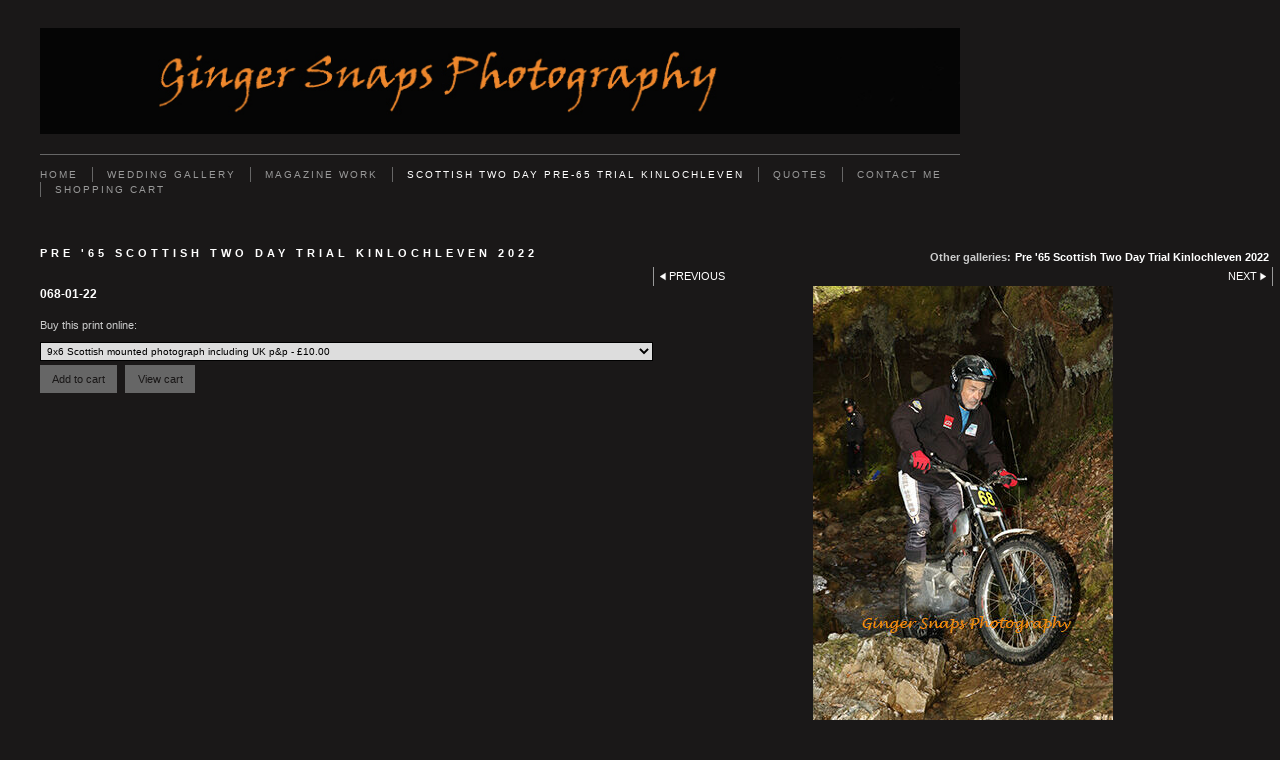

--- FILE ---
content_type: text/css
request_url: https://scottishpre65.co.uk/style.css?c=217
body_size: 18202
content:

@font-face {
  font-family: 'Impact';
  src: url('/_common/_fonts/impact/impact.eot');
  src: url('/_common/_fonts/impact/impact.eot?#iefix') format('embedded-opentype'),
  	 url('/_common/_fonts/impact/impact.woff') format('woff'),
  	 url('/_common/_fonts/impact/impact.ttf') format('truetype');
  font-weight: normal;
  font-style: normal;
}/* Clik Site Standard */
html, body, div, span, applet, object, iframe,
h1, h2, h3, h4, h5, h6, p, blockquote, pre,
a, abbr, acronym, address, big, cite, code,
del, dfn, em, img, ins, kbd, q, s, samp,
small, strike, strong, sub, sup, tt, var,
b, u, i, center, input, textarea, button, select,
dl, dt, dd, ol, ul, li,
fieldset, form, label, legend,
table, caption, tbody, tfoot, thead, tr, th, td,
article, aside, canvas, details, embed, 
figure, figcaption, footer, header, hgroup, 
menu, nav, output, ruby, section, summary,
time, mark, audio, video {
	margin: 0;
	padding: 0;
	border: 0;
	font-size: 100%;
	font: inherit;
}

html {
  box-sizing: border-box;
  height:100%;
  position:relative;
}
body { 
  height:100%;
  -webkit-font-smoothing: antialiased;
}

button, input[type=submit], input[type=button] {
  background-color: transparent;
}

/*
tried this to stop margin collapse between inner and outer.

div {
  overflow:hidden;
}

div.outer {
  overflow:visible; 
}*/



*, *:before, *:after {
  box-sizing: inherit;
}

p {
	margin-bottom: 1em;
}

h1, h2, h3, h4, h5, h6 {
	font-weight: bold;
}

h1 {
  font-size: 1.8em;
  margin-bottom:0.625em;
}

h2 {
	font-size: 1.6em;
	margin-bottom:0.625em;
}

h3 {
	font-size: 1.4em;
	margin-bottom:0.714em;
}

h4 {
	font-size: 1.2em;
}

h4 {
  font-size: 1.1em;
}

b,strong {
  font-weight: bold;
}
i,em {
  font-style: italic;
}

img {
	display:block;
}

.container {
  position:relative;
}

.contentsection:after, .container:after, .clearfix:after {
  content: " ";
  display: block;
  height: 0;
  clear: both;
  visibility: hidden;
  overflow: hidden;
}

/* common elements */

/* These were originally inserted just to get it to behave
when sizing. They're not a long term solution. I've taken them out and any issues
with the sizing will need to be resolved properly */

/*#footer {
  overflow:hidden;
}

#header {
  overflow:hidden;
  margin-top:0 !important;
}
*/

img {
  display:block;
}

div.clearing {
  clear: both;
  display: block;
  margin: 0;
  padding: 0;
  height: 0;
  line-height: 1px;
  font-size: 1px;
}

.clear {
  clear:both;
}

.print {
  display:none;
}

table {
  border-spacing: 0;
  border-collapse: collapse;
}

th,td {
  vertical-align:top;
}

th {
  font-weight: bold;
}

ol, ul {
  margin:1em 0;
  padding-left: 2em;
  text-indent:0px;
}

ul {
  list-style: disc;
}
ul ul  {
  list-style: circle;
}
ol  {
  list-style: decimal;
}
ol ol {
  list-style: lower-alpha;
}


/* Column Widths */

#body.col-SM #xcol, #body.col-M #xcol, #body.col-MX #subcol, #body.col-M #subcol, #body.col-XM #subcol, #body.col-MS #xcol, #body.col-B #contentOuter, #body.col-B #content {
  display:none;
}
/* Viewport: main */
#body.col-MX .xcol_wrap, #body.col-SMX .xcol_wrap{position:relative;align-items:stretch;display:flex;flex-direction:row;}
#body.col-XM .xcol_wrap, #body.col-SXM .xcol_wrap{position:relative;align-items:stretch;display:flex;flex-direction:row-reverse;}
#body.col-SM .subcol_wrap,#body.col-SMX .subcol_wrap,#body.col-SXM .subcol_wrap{position:relative;align-items:stretch;display:flex;flex-direction:row;}
#body.col-MS .subcol_wrap{position:relative;align-items:stretch;display:flex;flex-direction:row-reverse;}
#body.col-SMX #wrap, #body.col-SM #wrap, #body.col-XM #maincol, #body.col-SXM #maincol{margin-left: auto;}
#body.col-MS #wrap, #body.col-MSX #wrap, #body.col-SMX #maincol, #body.col-MX #maincol{margin-right: auto;}
    #body #subcol, #body.col-SM #wrap,
#body.col-SXM #wrap,
#body.col-SMX #wrap,#body.col-MS #wrap,
#body.col-XSM #wrap { width: auto; }
    #body #xcol {
    flex:0 0 150px;
}    #body.col-MX #maincol,#body.col-SMX #maincol {
  flex-grow:0;flex-shrink:0;flex-basis:calc( 100% - 150px - 10px ); width: calc( 100% - 150px - 10px );
}
    #body.col-SXM #maincol, #body.col-XM #maincol {
  flex-grow:0;flex-shrink:0;flex-basis:calc( 100% - 150px - 10px ); width: calc( 100% - 150px - 10px );
}
    #body.type_photoindex #subcol {
    flex:0 0 290px;
  }    #body.type_photoindex.col-SM #wrap,
#body.type_photoindex.col-SXM #wrap,
#body.type_photoindex.col-SMX #wrap,#body.type_photoindex.col-MS #wrap,
#body.type_photoindex.col-XSM #wrap {
    flex-grow:0;flex-shrink:0;flex-basis:calc( 100% - 290px - 10px ); width:calc( 100% - 290px - 10px );
}
    #body.type_photoindex #xcol, #body.type_photoindex.col-MX #maincol,#body.type_photoindex.col-SMX #maincol, #body.type_photoindex.col-SXM #maincol, #body.type_photoindex.col-XM #maincol {width: auto}
    #body.type_cart #subcol {
    flex:0 0 290px;
  }    #body.type_cart.col-SM #wrap,
#body.type_cart.col-SXM #wrap,
#body.type_cart.col-SMX #wrap,#body.type_cart.col-MS #wrap,
#body.type_cart.col-XSM #wrap {
    flex-grow:0;flex-shrink:0;flex-basis:calc( 100% - 290px - 10px ); width:calc( 100% - 290px - 10px );
}
    #body.type_cart #xcol, #body.type_cart.col-MX #maincol,#body.type_cart.col-SMX #maincol, #body.type_cart.col-SXM #maincol, #body.type_cart.col-XM #maincol {width: auto}
    #body.type_gallery #subcol {
    flex:0 0 290px;
  }    #body.type_gallery.col-SM #wrap,
#body.type_gallery.col-SXM #wrap,
#body.type_gallery.col-SMX #wrap,#body.type_gallery.col-MS #wrap,
#body.type_gallery.col-XSM #wrap {
    flex-grow:0;flex-shrink:0;flex-basis:calc( 100% - 290px - 10px ); width:calc( 100% - 290px - 10px );
}
    #body.type_gallery #xcol, #body.type_gallery.col-MX #maincol,#body.type_gallery.col-SMX #maincol, #body.type_gallery.col-SXM #maincol, #body.type_gallery.col-XM #maincol {width: auto}
/* Viewport: mid */
@media screen and (max-width:980px) {#body.col-MX .xcol_wrap, #body.col-SMX .xcol_wrap{position:relative;align-items:stretch;display:block;flex-direction:row;}
#body.col-XM .xcol_wrap, #body.col-SXM .xcol_wrap{position:relative;align-items:stretch;display:block;flex-direction:row-reverse;}
#body.col-SM .subcol_wrap,#body.col-SMX .subcol_wrap,#body.col-SXM .subcol_wrap{position:relative;align-items:stretch;display:flex;flex-direction:row;}
#body.col-MS .subcol_wrap{position:relative;align-items:stretch;display:flex;flex-direction:row-reverse;}
#body.col-SMX #wrap, #body.col-SM #wrap, #body.col-XM #maincol, #body.col-SXM #maincol{margin-left: auto;}
#body.col-MS #wrap, #body.col-MSX #wrap, #body.col-SMX #maincol, #body.col-MX #maincol{margin-right: auto;}
    #body #subcol, #body.col-SM #wrap,
#body.col-SXM #wrap,
#body.col-SMX #wrap,#body.col-MS #wrap,
#body.col-XSM #wrap { width: auto; }
    #body #xcol, #body.col-MX #maincol,#body.col-SMX #maincol, #body.col-SXM #maincol, #body.col-XM #maincol {width: auto}
    #body.type_photoindex #subcol {
    flex:0 0 290px;
  }    #body.type_photoindex.col-SM #wrap,
#body.type_photoindex.col-SXM #wrap,
#body.type_photoindex.col-SMX #wrap,#body.type_photoindex.col-MS #wrap,
#body.type_photoindex.col-XSM #wrap {
    flex-grow:0;flex-shrink:0;flex-basis:calc( 100% - 290px - 10px ); width:calc( 100% - 290px - 10px );
}
    #body.type_photoindex #xcol, #body.type_photoindex.col-MX #maincol,#body.type_photoindex.col-SMX #maincol, #body.type_photoindex.col-SXM #maincol, #body.type_photoindex.col-XM #maincol {width: auto}
    #body.type_cart #subcol {
    flex:0 0 290px;
  }    #body.type_cart.col-SM #wrap,
#body.type_cart.col-SXM #wrap,
#body.type_cart.col-SMX #wrap,#body.type_cart.col-MS #wrap,
#body.type_cart.col-XSM #wrap {
    flex-grow:0;flex-shrink:0;flex-basis:calc( 100% - 290px - 10px ); width:calc( 100% - 290px - 10px );
}
    #body.type_cart #xcol, #body.type_cart.col-MX #maincol,#body.type_cart.col-SMX #maincol, #body.type_cart.col-SXM #maincol, #body.type_cart.col-XM #maincol {width: auto}
    #body.type_gallery #subcol {
    flex:0 0 290px;
  }    #body.type_gallery.col-SM #wrap,
#body.type_gallery.col-SXM #wrap,
#body.type_gallery.col-SMX #wrap,#body.type_gallery.col-MS #wrap,
#body.type_gallery.col-XSM #wrap {
    flex-grow:0;flex-shrink:0;flex-basis:calc( 100% - 290px - 10px ); width:calc( 100% - 290px - 10px );
}
    #body.type_gallery #xcol, #body.type_gallery.col-MX #maincol,#body.type_gallery.col-SMX #maincol, #body.type_gallery.col-SXM #maincol, #body.type_gallery.col-XM #maincol {width: auto}
}
/* Viewport: mobile */
@media screen and (max-width:600px) {#body.col-MX .xcol_wrap, #body.col-SMX .xcol_wrap{position:relative;align-items:stretch;display:block;flex-direction:row;}
#body.col-XM .xcol_wrap, #body.col-SXM .xcol_wrap{position:relative;align-items:stretch;display:block;flex-direction:row-reverse;}
#body.col-SM .subcol_wrap,#body.col-SMX .subcol_wrap,#body.col-SXM .subcol_wrap{position:relative;align-items:stretch;display:block;flex-direction:row;}
#body.col-MS .subcol_wrap{position:relative;align-items:stretch;display:block;flex-direction:row-reverse;}
#body.col-SMX #wrap, #body.col-SM #wrap, #body.col-XM #maincol, #body.col-SXM #maincol{margin-left: auto;}
#body.col-MS #wrap, #body.col-MSX #wrap, #body.col-SMX #maincol, #body.col-MX #maincol{margin-right: auto;}
    #body #subcol, #body.col-SM #wrap,
#body.col-SXM #wrap,
#body.col-SMX #wrap,#body.col-MS #wrap,
#body.col-XSM #wrap { width: auto; }
    #body #xcol, #body.col-MX #maincol,#body.col-SMX #maincol, #body.col-SXM #maincol, #body.col-XM #maincol {width: auto}
    #body.type_photoindex #subcol, #body.type_photoindex.col-SM #wrap,
#body.type_photoindex.col-SXM #wrap,
#body.type_photoindex.col-SMX #wrap,#body.type_photoindex.col-MS #wrap,
#body.type_photoindex.col-XSM #wrap { width: auto; }
    #body.type_photoindex #xcol, #body.type_photoindex.col-MX #maincol,#body.type_photoindex.col-SMX #maincol, #body.type_photoindex.col-SXM #maincol, #body.type_photoindex.col-XM #maincol {width: auto}
    #body.type_cart #subcol, #body.type_cart.col-SM #wrap,
#body.type_cart.col-SXM #wrap,
#body.type_cart.col-SMX #wrap,#body.type_cart.col-MS #wrap,
#body.type_cart.col-XSM #wrap { width: auto; }
    #body.type_cart #xcol, #body.type_cart.col-MX #maincol,#body.type_cart.col-SMX #maincol, #body.type_cart.col-SXM #maincol, #body.type_cart.col-XM #maincol {width: auto}
    #body.type_gallery #subcol, #body.type_gallery.col-SM #wrap,
#body.type_gallery.col-SXM #wrap,
#body.type_gallery.col-SMX #wrap,#body.type_gallery.col-MS #wrap,
#body.type_gallery.col-XSM #wrap { width: auto; }
    #body.type_gallery #xcol, #body.type_gallery.col-MX #maincol,#body.type_gallery.col-SMX #maincol, #body.type_gallery.col-SXM #maincol, #body.type_gallery.col-XM #maincol {width: auto}
}
/* Check expand Height */
/* Height expand: True */
body{height: 100%;}
div#ubercontainer {flex-grow: 1;display: flex;min-height: 100%;flex-direction: column;}
div#ubercontainer>* {flex-grow: 0;}
div#ubercontainer div.expandHeightContainer,div#ubercontainer div.expandHeightContainerOuter {flex-grow: 1;}
/* general content CSS for content sections TEST */

.container:not(.contentsection-container):not(.contentsection-popup_container) {
  position:relative;
  display: flex;
  flex-direction: column;
}

/* We need to set the width so that we can then use `margin-left/right: auto`*/
.container:not(.contentsection-container):not(.contentsection-popup_container)>.container:not(.contentsection-container):not(.contentsection-popup_container) {
  flex-grow: 0;
  width: 100%;
}

@media screen and (max-width:600px) {
  .container:not(.contentsection-container):not(.contentsection-popup_container) {
    display: block;
  }
  .container:not(.contentsection-container):not(.contentsection-popup_container)>.container:not(.contentsection-container):not(.contentsection-popup_container) {
    width: auto;
  }
}

.height-max {
  flex-grow: 1 !important;
}

#maincol_left, #maincol_right {
	position: relative;
}

.contentsection .contentInnerCollapsible {
	display: none;
}

.contentsection {
	/*text-align: left;*/
	zoom: 1;
	overflow:visible;
}

.contentsection.empty {
display: none;
}

body:before, .container:before, .contentsection-container:before { /*margin collapse fix*/
	content: " ";
	display: block;
	height: 1px;
    margin-bottom: -1px;
    background: 0;
    border: 0;
    float: none;
    position: static;
    overflow: hidden;
}

.contentpadding:after, .contentsection-general .contentInner:after, .container:after {/*clearing for floated images*/
	content: " ";
	display: block;
	height: 0px;
	/*margin-top: -2px;
    margin-bottom:1px;*/
    border: 0;
	clear: both;
	visibility: hidden;
	overflow: hidden;
}

.contentSectionImage.empty {
  display: none;
}

.contentsection .contenttitle {
	zoom: 1;
	margin:0;
}

.overide, .contentheader h3.contenttitle ,  .contentheader .contenttitle a, .item .title a, .contentsection-photogrid a {
	font-weight:inherit !important;
	font-style:inherit !important;
	font-family:inherit !important;
	font-size:inherit !important;
	text-decoration:inherit  !important;
	text-align:inherit !important;
	text-transform: inherit !important;
	color:inherit !important;
	padding:0 !important;
	margin:0 !important;
	border:0 !important;
}

body .inherit {
	font-weight:inherit;
	font-style:inherit;
	font-family:inherit;
	font-size:inherit;
	text-decoration:inherit;
	text-align:inherit;
	text-transform: inherit;
	color:inherit;
	padding:0;
	margin:0;
	border:0;
}

.contentsection .autoimagewidth img {
	max-width:100%;
	height:auto;
}

.contentsection>.contentpadding, .containerWrap {
	position: relative;
	zoom: 1;
}
.contentsection>.contentpadding .containerWrap {
	position: static;
}
.contentsection-popup_container>.containerWrap {
	position: static;
}
.contentsection-popup_container p {
margin:0;
}

.paginationControl {
	/*overflow:hidden;*/
	width: 100%;
	clear:both;
}

.container, .contentsection-container, .container >.contentpadding {
	position: relative;
}

.contentsection .paginationControl .pageLink a {
	display: inline;
	zoom: 1;
}
html>body .contentsection .paginationControl .pageLink a {
	display: inline-block;
	*display: inline;
}

.contentsection-photo {
	font-size: inherit !important;
}

.contentsection-photo .photo a,
.contentsection-photo .photo .crop,
.contentsection-flickr_gallery .photo a,
.contentsection-flickr_gallery .photo .crop  {
	display: block;
	overflow: hidden;
	line-height: 0;
	zoom: 1;
}
.contentsection-photo .photo {
	line-height: 0;
}


div.contentsection .flickrCaption h1{
	border-width:0;
	background:transparent;
	margin:0;
	padding:0;
}
div.contentsection .flickrItem div.crop img,
div.contentsection .flickr_spacegallery div.crop img,
div.contentsection .flickr_rotator a img {
	border:none;
}

.inlineContainer.halign-center{
	margin-left:auto;
	margin-right:auto;
}
.inlineContainer.orientation_h-right{
	margin-left:auto;
}

.contentsection-button {
	cursor: pointer;
}

.contentsection-button .next, .contentsection-button .previous {
	position: static !important;
	margin: 0 !important;
	display: inline-block !important;
	background: none !important;
	text-decoration: inherit;
	font-style: inherit;
	font-weight: inherit;
	color: inherit;
}

.contentsection-button a {
	border: none !important;
}

input[type="submit"], input[type="button"] {
	-webkit-appearance: none;
	-moz-appearance:    none;
	appearance:         none;
}

.contentsection-popup_container {
	display: none;
}

a.link-icon {
	background-position: left center;
    background-repeat: no-repeat;
    padding-left: 20px;
}
a.link-icon.link-type_pdf {
	background-image: url("_graphics/filetypes/pdf.gif");
}
a.link-icon.link-type_word {
	background-image: url("_graphics/filetypes/doc.gif");
}
a.link-icon.link-type_excel {
	background-image: url("_graphics/filetypes/xls.gif");
}
a.link-icon.link-type_music {
	background-image: url("_graphics/filetypes/mp3.gif");
}
a.link-icon.link-type_rtf {
	background-image: url("_graphics/filetypes/rtf.gif");
}
a.link-icon.link-type_power_point {
	background-image: url("_graphics/filetypes/pps.gif");
}
a.link-icon.link-type_zip {
	background-image: url("_graphics/filetypes/zip.gif");
}
a.link-icon.link-type_image {
	background-image: url("_graphics/filetypes/jpg.gif");
}
a.link-icon.link-type_other {
	background-image: url("_graphics/filetypes/other.gif");
}
a.link-icon.link-type_mp3 {
	background-image: url("_graphics/filetypes/mp3.gif");
}
.clik_media_embed iframe{
	border:none;
}

.itemlist .item:after {
  content: ".";
  display: block;
  height: 0;
  clear: both;
  visibility: hidden;
}

/* if this has a margin, then we this applied on top of item margin due to margin collapse fix above. */
.contentsection-links .itemlist .item p.link {
	margin-bottom: 0;
}

.imageWrap {
 	position: relative;
}


.imageWrap img, .itemimageWrap img, .inlineArticle img {
	max-width:100%;
	height:auto;
}

.captionbottom .caption, .captiontop .caption {
	position: absolute;
	bottom:0;
	visibility: hidden;
	width: 100%;
}

.captiontop .caption {
	bottom:initial;
	top:0;
}

.captionbottom:hover .caption, .captiontop:hover .caption {
	visibility: visible;
}

/* this is the mechanism for removing the space for the image in listings. The cs or listing div must have
class of noimagestyle or noimagelist, then the noimage  or noimage item class is applied to the div around the cs or the listing
*/


.noimagestyle .noimage .textWrap, .noimagelist .noimage .itemtextWrap   {
	margin: 0 !important;
}

.noimagestyle .noimage .imageWrap, .noimagelist .noimage .itemimageWrap  {
	display: none;
}

.inlineImage img {
	max-width: 100%;
}

div.contentsection-text ul, div.contentsection-text ol, div.contentsection-general ul, div.contentsection-general ol {
	overflow:hidden;
}

.ArticleImageRight {
	float:right;
	margin-right: 0 !important;
}

.ArticleImageLeft {
	float:left;
	margin-left: 0 !important;
}

.ArticleImageCenter img {
	margin-left:auto !important;
	margin-right:auto !important;
}

@media screen and (max-width:600px) {
	.ArticleImageRight, .ArticleImageLeft {
		float:none;
	} 
	div.inlineImage {
		margin-left:0px;
		margin-right:0px;
		
	}

}




/* grids */


c,ce, sc, gm, gi  {
  display: block;
  min-height:1px;
}

g gi > a,  g gi c h3 a {
  font-weight:inherit !important;
  font-style:inherit !important;
  font-family:inherit !important;
  font-size:inherit !important;
  text-decoration:inherit !important; 
  text-align:inherit !important;
  text-transform: inherit !important;
  color:inherit !important;
  padding:0 !important;
  margin:0 !important;
  border:0 !important;
}

gm,gi {
  vertical-align: middle;
  text-align: center;
  width:100%;
}
gi {
	height: 100%;
}

gm img {
  max-width:100%;
  max-height:100%;
  height:auto;
  width:auto;
  margin:0 auto;
}
/*.grid0 > g, .grid0  > .row > g, .grid1 > g, .grid1 > .row > g  {
	width:auto !important;
}*/

/*.grid4 {
	display: grid;
	grid-template-columns: 1fr 1fr 1fr 1fr;
}*/
.marginCollapseFix {
    height: 1px;
    margin-bottom: -1px;
    background: 0;
    border: 0;
    float: none;
    position: static;
    _display: inline;
}

table.contenttable {
	border-collapse: collapse;
	width: 100%;
}



@media screen and (min-width:600px) {
	.fixed {
		position: fixed;
		top:0; left:0;
		width:100%;
		z-index: 1000;
 	}
}



@media screen and (max-width:600px) {


	.grid:not(.mobilegrid)>g,.grid:not(.mobilegrid)>page>g {
		display: block !important;
		width: auto !important;
		margin-left: 0 !important;
		margin-right: 0 !important;
	}

	.grid:not(.mobilegrid),.grid:not(.mobilegrid)>page {
		display: grid !important;
		grid-template-columns: 1fr !important;
	}

}

.clikScroll .controls .button .icon {
  display: inline-block;
}
.clikScroll .controls  .button svg {
  display:block;
  width:100%;
  height:100%;
  fill:inherit;
  stroke:inherit;
}
.clikScroll .scrollBarMiddle {
	width: 100%;
}

div#background {
	position: fixed;
	z-index: -99999999999999;
	top:0;
	left:0;
	width:100%;
	height: 100%;
}

.paginationControl .paginationButton {
	display: inline-block;
	vertical-align: middle;
}
.paginationControl .paginationButton .button .icon {
	display: inline-block;
}
.paginationControl .paginationButton .button svg {
display: block;
width: 100%;
height: 100%;
fill: inherit;
stroke: inherit;
}

.scheme-carousels div[data-cycle-fx="scrollVert"]~.carouselButtons .button span.icon {
	transform: rotate(90deg);
}

@-webkit-keyframes spinner {
  to {transform: rotate(360deg);}
}
@-moz-keyframes spinner {
  to {transform: rotate(360deg);}
}
@-o-keyframes spinner {
  to {transform: rotate(360deg);}
}
@keyframes spinner {
  to {transform: rotate(360deg);}
}
 
.loading{
	position: relative;
}
.loading:before {
  content: '';
  box-sizing: border-box;
  position: absolute;
  top: 50%;
  left: 50%;
  width: 20px;
  height: 20px;
  margin-top: -10px;
  margin-left: -10px;
  border-radius: 50%;
  border-width: 2px;
  border-style:solid;
  -webkit-animation: spinner .6s linear infinite;
  -moz-animation: spinner .6s linear infinite;
  -o-animation: spinner .6s linear infinite;
  animation: spinner .6s linear infinite;
}

.contentsection-links a.articleLink {
	-ms-overflow-wrap: break-word;
	-webkit-overflow-wrap: break-word;
	overflow-wrap: break-word;
}

/*.gridEqualHeights>g>.contentsection {
	height: 100%;
}*/.contentsection-container .carouselButtons,
.contentsection-inline_container .carouselButtons {
  cursor: pointer;
  z-index:999999999;
}
.contentsection-container .carouselButtons .button .icon ,
.contentsection-inline_container .carouselButtons .button .icon {
  display: inline-block;
}
.contentsection-container .carouselButtons  .button svg ,
.contentsection-inline_container .carouselButtons  .button svg {
  display:block;
  width:100%;
  height:100%;
  fill:inherit;
  stroke:inherit;
}
.contentsection-container .cycle-pager ,
.contentsection-inline_container .cycle-pager { 
	overflow: hidden;
  z-index:999999998;
}
.contentsection-container .cycle-pager span ,
.contentsection-inline_container .cycle-pager span { 
    display: inline-block;
    cursor: pointer;
}

/* Hide all but first page of cycle2 slideshows */
.contentsection-container.cycle-slideshow > div.contentsection,
.contentsection-inline_container.cycle-slideshow > div.contentsection,
.contentsection-container > .cycle-slideshow > page ,
.contentsection-inline_container > .cycle-slideshow > page {
  display: none;
}
.contentsection-container.cycle-slideshow > div.contentsection:first-child,
.contentsection-inline_container.cycle-slideshow > div.contentsection:first-child,
.contentsection-container > .cycle-slideshow > page:first-child ,
.contentsection-inline_container > .cycle-slideshow > page:first-child {
  display: block;
}
/*{}*/

.contentsection-popup_container>.containerWrap {
	position: static;
}

.contentsection-popup_container p {
margin:0;
}

.contentsection-popup_container {
	display: none;
}
.contentsection-popup_container  {
/* displaying position: position is absolute */
  position:absolute;
  -webkit-transform: translateX(-50%) translateY(0);  -moz-transform: translateX(-50%) translateY(0);  -ms-transform: translateX(-50%) translateY(0);  -o-transform: translateX(-50%) translateY(0);  transform: translateX(-50%) translateY(0);  left:50%;
  right:auto;
  top:0px;
  bottom:auto;
  max-width:98%;
  padding: 20px;
  margin: 20px 0px 0px 0px;
    background-color:#1a1818
;}

.contentsection-popup_container .overlay_popup {
    background-color:#000000;
background-color: rgba(0,0,0,0.8);
*background-color: transparent;
filter:progid:DXImageTransform.Microsoft.gradient(startColorstr=#cc000000,endColorstr=#cc000000);
zoom: 1
;}
.js_lb_overlay{    background-color:#000000;
background-color: rgba(0,0,0,0.8);
*background-color: transparent;
filter:progid:DXImageTransform.Microsoft.gradient(startColorstr=#cc000000,endColorstr=#cc000000);
zoom: 1
;}/* static common css for button content section types */
.contentsection-button, .contentsection-minicart {
	display:inline-block;
	position:relative;
}

.contentsection-button .button a, .contentsection-button .button span.caption ,
.contentsection-minicart .button a, .contentsection-minicart .button span.caption {
	text-decoration: inherit;
	font-style: inherit;
	font-size: inherit;
	font-weight: inherit;
	color:inherit;
	stroke:inherit;
	fill:inherit;
}

.contentsection-button .icon,
.contentsection-minicart .icon {
	 font-family: 'FontAwesome';
}

.contentsection-button .button.top, .contentsection-button .button.bottom,
.contentsection-minicart .button.top, .contentsection-minicart .button.bottom {
	text-align: center;
}

.contentsection-button .button span ,
.contentsection-minicart .button span {
	float: left;
}

.contentsection-button .button.right span ,
.contentsection-minicart .button.right span {
	float: right;
}

.contentsection-button .button .icon  ,
.contentsection-minicart .button .icon  {
	width:1em;
	height:1em;
	padding:0.2em;
}

.contentsection-button .button svg ,
.contentsection-minicart .button svg {
	display:block;
	width:100%;
	height:100%;
	fill:inherit;
	stroke:inherit;
	overflow: visible;
}

.contentsection-minicart span.caption span {
	float:none;
}
.contentsection-button  {
  line-height:1em;
  color:#1a1818;
  fill:#1a1818;
  stroke:#1a1818;
  padding: 2px;
}


.contentsection-button:hover  {
  color:#666666;
  fill:#666666;
  stroke:#666666;
}

.contentsection-button {
  line-height:1em;
  color:#1a1818;
  fill:#1a1818;
  stroke:#1a1818;
  padding: 2px;
}
.contentsection-button .button span.caption {
/* displaying position: position is float */
  display:block;
  float:left;
 transform:none;
  position:relative;
  z-index:70;
}
.contentsection-button .button span.icon {
  width:1em;
  height:1em;
  padding: 2px;
}
.contentsection-button:not(.disabled):hover {
  color:#666666;
  fill:#666666;
  stroke:#666666;
}
.contentsection-button.disabled {
  visibility:hidden;
}
/* needed to for the surrounding div to keep it to width of table */
/*div.shoppingCart  {
	display:inline-block;
}*/

div#confirmContainer{
	/*padding-bottom: 12px;*/
	height:16px;
}

div#backLink{
	padding-bottom:6px;
}

html>body div#confirmContainer{
	min-height:16px;
	height:auto;
}
/* Not sure why this was needed?! Problem is rounding errors may lead to unnecessary hiding
#paymentForm {
	overflow: hidden;
}*/

.payment .clearing {
	clear:none;
}

div#paymentConfirm{
	/*opacity:0;
	-moz-opacity:0;
	-khtml-opacity:0;
	filter:alpha(opacity=0);
	position: absolute;*/
	display:inline;
}

.contentsection-cart .hideInDesktop {
	display: none;
}
.contentsection-cart td.image {
	max-width: 10%;
}
.contentsection-cart td svg {
	width: 1.5em; height: 1.5em;
	cursor: pointer;
}
.contentsection-cart .cartInputField {
	width: 3em;
}
.contentsection-cart .pricelabel {
  text-align:right;
}

.submitBtns {
  text-align:right;
  margin: 1em 0px;
}

.contentsection-comments  {
  margin: 1em 0px;
}



/* To be used with cookieCuttr by Chris Wharton (http://cookiecuttr.com) */

.contentsection-cookie { 
	display: none;
	/*text-shadow: 0 -1px 0 rgba(0,0,0,0.35);*/
}

/*.contentsection-cookie a, .contentsection-cookie a:hover {
	color: #fff;
	text-decoration: underline;
}*/
/*.contentsection-cookie a:hover {
	text-decoration: none;
}*/
.contentsection-cookie a.cookie-accept, .contentsection-cookie a.cookie-decline, .contentsection-cookie a.cookie-reset {
	display: inline-block;
	
	/*text-shadow: 0 -1px 0 rgba(0,0,0,0.35);*/
	-o-transition: background 0.5s ease-in;
	-webkit-transition: background 0.25s ease-in;
	-moz-transition: background 0.25s ease-in;
	transition: background 0.25s ease-in;
}
.contentsection-cookie a.cookie-reset {
	background: #f15b00;
}
.contentsection-cookie a:hover.cookie-accept, .contentsection-cookie a:hover.cookie-decline, .contentsection-cookie a:hover.cookie-reset  {
	-o-transition: background 0.5s ease-in;
	-webkit-transition: background 0.25s ease-in;
	-moz-transition: background 0.25s ease-in;
	transition: background 0.25s ease-in;
}
.contentsection-cookie.discreet {
	width: auto;
	padding: 0.5em 1em;
	left: auto;
	top: auto;
}
.contentsection-cookie.discreet a.cookie-reset {
	background: none;
	text-shadow: none;
	padding: 0;
	text-decoration: underline;
}
.contentsection-cookie.discreet a:hover.cookie-reset {
	text-decoration: none;
}


@media screen and (max-width:600px) {
	.contentsection-cookie a.cookie-accept, .contentsection-cookie a.cookie-decline, .contentsection-cookie a.cookie-reset {
		display: block;
	}
}
.contentsection-cookie  {
/* displaying position: position is fixed */
  position:fixed;
  -webkit-transform: none;  -moz-transform: none;  -ms-transform: none;  -o-transform: none;  transform: none;  left:0px;
  right:auto;
  top:0px;
  bottom:auto;
  z-index:99;
  width:100%;
  text-align:center;
  color:#ffffff;
  fill:#ffffff;
  stroke:#ffffff;
  padding: 0.5em 5%;
    background-color:#565656;
background-color: rgba(86,86,86,0.95);
*background-color: transparent;
filter:progid:DXImageTransform.Microsoft.gradient(startColorstr=#f2565656,endColorstr=#f2565656);
zoom: 1
;}

.contentsection-cookie .cookie-accept {
text-decoration:none;
  color:#fff;
  fill:#fff;
  stroke:#fff;
  padding: 0.5em 0.75em;
    background-color:#7DAF3B
;-moz-border-radius:  3px;
-khtml-border-radius:  3px;
-webkit-border-radius:  3px;
border-radius:  3px;
/* shadow */
  -ms-filter: "progid:DXImageTransform.Microsoft.Blur(PixelRadius=1.333333333333,Enabled=false) progid:DXImageTransform.Microsoft.DropShadow(OffX=0,OffY=0,Enabled=false,Color=#000)";
filter: progid:DXImageTransform.Microsoft.Blur(PixelRadius=1.333333333333,Enabled=false) progid:DXImageTransform.Microsoft.DropShadow(OffX=0,OffY=0,Enabled=false,Color=#000);
  box-shadow: 0px 0px 2px rgba(0,0,0,0.35);
  -moz-box-shadow: 0px 0px 2px rgba(0,0,0,0.35);
  -webkit-box-shadow: 0px 0px 2px rgba(0,0,0,0.35);
}
.contentsection-cookie a.cookie-accept:hover {
    background-color:#000
;}
.contentsection-cookie .cookie-decline {
text-decoration:none;
  color:#fff;
  fill:#fff;
  stroke:#fff;
  padding: 0.5em 0.75em;
  margin: 0px 0px 0px 0.5em;
    background-color:#af3b3b
;-moz-border-radius:  3px;
-khtml-border-radius:  3px;
-webkit-border-radius:  3px;
border-radius:  3px;
/* shadow */
  -ms-filter: "progid:DXImageTransform.Microsoft.Blur(PixelRadius=1.333333333333,Enabled=false) progid:DXImageTransform.Microsoft.DropShadow(OffX=0,OffY=0,Enabled=false,Color=#000)";
filter: progid:DXImageTransform.Microsoft.Blur(PixelRadius=1.333333333333,Enabled=false) progid:DXImageTransform.Microsoft.DropShadow(OffX=0,OffY=0,Enabled=false,Color=#000);
  box-shadow: 0px 0px 2px rgba(0,0,0,0.35);
  -moz-box-shadow: 0px 0px 2px rgba(0,0,0,0.35);
  -webkit-box-shadow: 0px 0px 2px rgba(0,0,0,0.35);
}
.contentsection-cookie a.cookie-accept:hover {
    background-color:#000
;}
.contentsection-cookie a.cookie-decline:hover {
    background-color:#000
;}
.contentsection-flickr_gallery.hasClikEnlarge {
	cursor: pointer;
}

.contentsection-flickr_gallery.hfit img {
	width:100%;
}

.contentsection-flickr_gallery.vfit img {
	height:100%;
}

.contentsection-flickr_gallery.clikAlign-flexi img {
	max-width:100%;
	height:auto;
	margin-left: auto;
    margin-right: auto;
}

.contentsection-flickr_gallery.clikAlign-flexi.clikAlign-flexicollapse, .contentsection-flickr_gallery.clikAlign-flexi.clikAlign-flexicollapse *{
	display: inline-block;
}

/* new floaty wrappy photo panel styling */


.contentsection-flickr_gallery .slideshowButtons {
	cursor: pointer;
	z-index: 99;
}
.contentsection-flickr_gallery .slideshowPanel {
	z-index: 99;
}
.contentsection-flickr_gallery .slideshowButtons .button .icon {
	display: inline-block;
}
.contentsection-flickr_gallery .slideshowButtons  .button svg {
	display:block;
	width:100%;
	height:100%;
	fill:inherit;
	stroke:inherit;
}
.clikEnlarge.fitImg {
	left:0 !important;
	right:0 !important;
	transform: none !important;
}
.clikEnlarge.fitImg>img {
	max-width: 100%;
	height: auto;
}

.imageinfo.empty {
	display: none;
}

.spacegallery {
	position: relative;
	/* overflow: hidden; */
	border:none;
}
.spacegallery div.crop {
	position: absolute;
	left: 50%;
}
.spacegallery img {
	/* width:100%; */
}
.spacegallery a {
	position: absolute;
	z-index: 99;
	display: block;
	top: 0;
	left: 0;
	width: 100%;
	height: 100%;
	/* background: url(images/blank.gif); */
}

/* buttons CSS */

/* common css for forms */

/* leave this for admin (?? unless you've fixed it) */
div.survey * {
	box-sizing: border-box;
}

.validateError, div.survey p.error {
	z-index: 2;
}

input:focus,textarea:focus,select:focus,button:focus {outline: 0}

body div.survey  {
	clear: both;
}

div.fieldInput .field {
	 font-family:inherit;
	 font-size:inherit;
}

div.survey p.error {
	margin: 0;
}

div.survey div.field {
	height:1px;
	padding:2px 0px;
}

html>body div.survey div.field {
	height:auto;
	overflow:hidden;
}

/* to do: fetch back stuff from mobile lash up function in saveNewStyleSheet */

div.fieldInput .field {
	width:100%;
}

/* Get these to inherit same styling as labels */
div.survey div.fieldInput.recaptcha a {
	color: inherit !important;
	font-weight: inherit !important;
}

div.survey div.note {
	margin-top:0.4em;
}

input.button, input.buttonHi {
	cursor: pointer;
}

input.submit, input.submitHi  {
	float:left;
	line-height:1em;
	text-align:center;
	vertical-align:middle;
	display:block;
}

/*html>body input.submit, html>body input.submitHi  {
	overflow:hidden;
}*/

/*
This will clear after the label as well. Don't think it's needed anyway.
div.checklist.vertical div.checklistitem {
	clear:both;
}*/

/*div.checklist.vertical div.checklistitem input.checkbox, div.checklist.vertical div.checklistitem input.radio {
	display:inline-block;
	vertical-align: middle;
	padding:2px;
}
*/

div.checklist.horizontal div.checklistitem {
	display:inline-block;
	vertical-align: middle;
	padding:2px;
}

div.ratinglist > div {
	display:inline-block;
	vertical-align: middle;
	padding:2px;
}


div.booleanField input {
	float:left;
}

/*div.checklist.vertical div.checklistitem label.checkLabel, 
div.checklist.vertical div.checklistitem div.fieldnote, 
div.booleanField div.fieldnote {
	display:inline-block;
	margin-left:26px;
	padding-top:2px;
}
*/
html>body div.checklist.vertical div.checklistitem label.checkLabel, 
html>body div.checklist.vertical div.checklistitem div.fieldnote,
html>body div.booleanField div.fieldnote {
	height:auto;
	overflow:hidden;
}	

a.submit, a.submit:hover {
	text-decoration:none;
}

input.inputField {
	vertical-align:top;
}

.selectlist-list {
	list-style: none;
	margin: 0;
	padding: 0;
	display: inline;
}

.selectlist-item {
	display: inline;
}
.searchAdvanced {
	display: none;
}

input#paymentAddButton, input#paymentViewButton, input#paymentMoreButton {
	margin-top:4px;
	/*float:left;
	margin-right:2px;*/
} 
select.paymentlink {
	height: auto;
	padding: 0;
	font-size: 0.9em;
}

@media screen and (max-width:600px) {

	input#paymentAddButton, input#paymentViewButton, input#paymentMoreButton {
		margin-top:12px;
		margin-right:12px;
		/*float:left;
		margin-right:2px;*/
	}
}

/* Icon from http://pinvoke.com/ */
/*
.selectlist-item {
	background: url(_graphics/cross-circle.png) no-repeat right center !important;
}
*/

#recaptcha_image {
	height: auto !important;
	margin-bottom: 2px;
}

.selectlist-item {
	cursor: pointer;
}

@media screen and (min-width:600px) {

	div.survey label.fieldLabel, div.survey h3.fieldLabel {
	  display:block;
	  float:left;
	}

}

/* uniform replacement */
div.ratingDescriptions span.minLabel,  div.ratingDescriptions span.maxLabel {
	display:inline-block;
	width:48%;
}

div.ratingDescriptions span.maxLabel {
	text-align: right;
}

.mLabels.mobile {
	display: none;		
}

.ratingList input {
	display: none;			
}

.ratingList label {
	margin:0;
	display: inline-block;
}

.ratingList input:checked + label {
	font-weight: bold;
	/* style this in settings */
}

@media (min-width:600px) {
	.ratingItem .ratingLabel  {
		float:left;
		width:60%;
	}
	.ratingcol2 {
		margin-left:60%;
	}

}






/* Generic (all) menu styles */
.contentsection-menu,
.contentsection-galleries_menu {
    z-index: 2;
    width: 100%;
    text-align: left;
}
.menuTitle {
    float: left;
}
.menu {
    position: relative;
    list-style-type: none;
    margin: 0px;
    padding: 0px;
    border: 0px;
    height: auto;
    width: 100%;
    overflow:hidden;
}

.menu.horizontal li {
    zoom: 1;
    display: inline;
    clear: none;
    display: inline-block;
    *display: inline;
    vertical-align: top;
}
.menu.horizontal li a {
  display: inline-block;
}

.horizontal li,
.horizontal div.menuitem {
    white-space: nowrap;
    width: auto;
    float: none;
    zoom: 1;
    height: auto;
    display: inline-block;
}

.vertical li,
.vertical div.menuitem,
.vertical li a,
.vertical div.menuitem a {
    display: block;
    float: none;
    width: auto;
}

@media screen and (max-width:600px) {
  .menu.mobile_vertical li,
  .menu.mobile_vertical li a
  {
      display: block;
      float: none;
      width: auto;
  }
}

.sf-shadow ul {
    background: url('_graphics/colours/black/shadow.png') no-repeat bottom right;
    padding: 0 8px 9px 0;
    -moz-border-radius-bottomleft: 17px;
    -moz-border-radius-topright: 17px;
    -webkit-border-top-right-radius: 17px;
    -webkit-border-bottom-left-radius: 17px;
}
.sf-shadow ul.sf-shadow-off {
    background: transparent;
}
div.contentsection-menu .menu .submenu,
div.contentsection-submenu,
div.contentsection-submenu-hidden {
    display: none;
}
.menu.mainmenu.menuType-select {
    display: none !important;
}


ul.menu_distribute.horizontal > li {width:10%;}
ul.menu_distribute.horizontal.cols1 > li {width:100%;}
ul.menu_distribute.horizontal.cols2 > li {width:50%;}
ul.menu_distribute.horizontal.cols3 > li {width:33.33%;}
ul.menu_distribute.horizontal.cols3 > li.first {width:33.34%;}
ul.menu_distribute.horizontal.cols4 > li {width:25%;}
ul.menu_distribute.horizontal.cols5 > li {width:20%;}
ul.menu_distribute.horizontal.cols6 > li {width:16.66%;}
ul.menu_distribute.horizontal.cols6 > li.first,ul.menu_distribute.horizontal.cols6 > li.last {width:16.68%;}
ul.menu_distribute.horizontal.cols7 > li {width:14.29%;}
ul.menu_distribute.horizontal.cols7 > li.first,ul.menu_distribute.horizontal.cols7 > li.last {width:14.27%;}
ul.menu_distribute.horizontal.cols8 > li {width:12.5%;}
ul.menu_distribute.horizontal.cols9 > li {width:11.11%;}
ul.menu_distribute.horizontal.cols9 > li.first {width:11.12%;}
ul.menu_distribute.horizontal.cols10 > li {width:10%;}
ul.menu_distribute.horizontal.cols11 > li {width:9.09%;}
ul.menu_distribute.horizontal.cols11 > li.first {width:9.10%;}
ul.menu_distribute.horizontal.cols12 > li {width:8.33%;}
ul.menu_distribute.horizontal.cols12 > li.first,ul.menu_distribute.horizontal.cols12 > li.last {width:8.35%;}
ul.menu_distribute.horizontal.cols13 > li {width:7.69%;}
ul.menu_distribute.horizontal.cols13 > li.first,
ul.menu_distribute.horizontal.cols13 > li.last {width:7.71%;}
ul.menu_distribute.horizontal > li > a {width:100%;}

ul.menu_distribute.horizontal > li > a {
  display: block;
}

@media screen and (max-width:600px) {
  ul.menu_distribute.horizontal.mobile_vertical > li {width:auto;}
}


/*!
 * SlickNav Responsive Mobile Menu v1.0.3
 * (c) 2015 Josh Cope
 * licensed under MIT
 */

ul.slicknav_nav {
  padding:0;
}

.slicknav_btn {
  position: relative;
  display: block;
  vertical-align: middle;
  line-height: 1.125em;
  cursor: pointer; 
}
.slicknav_btn .slicknav_icon-bar + .slicknav_icon-bar {
  margin-top: 0.188em; 
}

.slicknav_menu {
  *zoom: 1; 
  position: relative;
  z-index: 10; /* Probably any z-index > 0 should suffice. Give it a try ... */
}
.slicknav_menu .slicknav_menutxt {
  display: block;
  line-height: 1.188em;
}

.slicknav_menu .slicknav_no-text {
  margin: 0; 
}
.slicknav_btn .slicknav_icon-bar {
  display: block;
  width: 1.125em;
  height: 0.125em;
  -webkit-border-radius: 1px;
  -moz-border-radius: 1px;
  border-radius: 1px;
  -webkit-box-shadow: 0 1px 0 rgba(0, 0, 0, 0.25);
  -moz-box-shadow: 0 1px 0 rgba(0, 0, 0, 0.25);
  box-shadow: 0 1px 0 rgba(0, 0, 0, 0.25); 
}
.slicknav_menu:before {
  content: " ";
  display: table; 
}
.slicknav_menu:after {
  content: " ";
  display: table;
  clear: both; 
}

.slicknav_nav {
  clear: both;
}
.slicknav_nav ul {
  display: block;
}
.slicknav_nav li {
  display: block;
}
.slicknav_nav .slicknav_item {
  cursor: pointer;
}
.slicknav_nav .slicknav_item a {
  display: inline;
}
.slicknav_nav .slicknav_row {
  display: block;
}

.slicknav_nav a {
  display: block
}
.slicknav_nav a, .slicknav_nav a:hover, .slicknav_nav a:active {
  font-weight:inherit;
  font-style:inherit;
  font-family:inherit;
  font-size:inherit;
  text-decoration:inherit;
  text-align:inherit;
  text-transform: inherit;
  color:inherit;
}

.slicknav_nav .slicknav_parent-link a {
  display: inline;
}

.slicknav_brand {
  float: left;
}

.slicknav_btn .slicknav_icon, .slicknav_menu .slicknav_arrow {
  width:1em;
  height: 1em;
  display:inline-block;
}

.slicknav_btn .slicknav_icon > svg,
.slicknav_menu .slicknav_arrow > svg {
  width:100%;
  height:100%;
  fill:inherit;
  stroke:inherit;
}

.slicknav_menu {
  box-sizing: border-box;
}
.slicknav_menu * {
  box-sizing: border-box;
}

.slicknav_btn {
  text-decoration: none;
  -webkit-border-radius: 4px;
  -moz-border-radius: 4px;
  border-radius: 4px;
}

.slicknav_nav {
  list-style: none;
  overflow: hidden;
}
.slicknav_nav ul {
  list-style: none;
  overflow: hidden;
}
.slicknav_nav .slicknav_txtnode {
  margin-left: 15px;
}
.slicknav_nav .slicknav_item a {
  padding: 0;
  margin: 0;
}
.slicknav_nav .slicknav_parent-link a {
  padding: 0;
  margin: 0;
}

.slicknav_btn .slicknav_menutxt, .slicknav_btn .slicknav_icon { 
  display: inline-block; 
  vertical-align:middle; 
}
/* We aren't using the branding
.slicknav_brand {
  color: #fff;
  font-size: 18px;
  line-height: 30px;
  padding: 7px 12px;
  height: 44px; }*/

.contentsection-menu  {
font-weight:700;
}
.contentsection-menu .contentheader {
  padding: 4px;
}
.contentsection-menu .item {
text-decoration:none;
  padding: 4px;

}
.contentsection-menu .item:not(.nolink):hover {
text-decoration:none;

}

.contentsection-menu,.contentsection-submenu{
text-align: left !important;
font-weight:700;
}
.contentsection-menu .menu li.menuTitle, .contentsection-menu .menu a,.contentsection-submenu .menu a{
text-decoration:none;
  padding: 4px;
}

.contentsection-menu .menu a:hover,.contentsection-submenu .menu a:hover,.contentsection-menu .menu li:first-of-type a:hover,.contentsection-submenu .menu li:first-of-type a:hover,.contentsection-menu .menu li:last-of-type a:hover,.contentsection-submenu .menu li:last-of-type a:hover,.contentsection-menu .menu li.hilight a,.contentsection-submenu .menu li.hilight a,.contentsection-menu .menu li.current.hilight a,.contentsection-submenu .menu li.current.hilight a,.contentsection-menu .menu li.current a:hover,.contentsection-submenu .menu li.current a:hover{
text-decoration:none;
}

.contentsection-menu .menu li.menuTitle {
  padding: 4px;
}

.contentsection-submenu{
text-align: left !important;
/* displaying position: position is absolute */
  position:absolute;
  left:auto;
  right:auto;
  z-index:80;
}
.contentsection-menu .slicknav_menu, .contentsection-menu .slicknav_btn {	display:none; }
.contentsection-menu.useSlickNav>.menu { display: block; } 
.contentsection-menu .slicknav_menu { text-align: left !important;} 
.contentsection-menu .slicknav_icon {  width:2em;
  height:2em;
} 
.contentsection-menu .slicknav_btn{  padding: 4px;
  margin: 0px;
-moz-border-radius:  4px;
-khtml-border-radius:  4px;
-webkit-border-radius:  4px;
border-radius:  4px;
}
.contentsection-menu .slicknav_btn, .contentsection-menu .slicknav_btn { text-align: left }.contentsection-menu .slicknav_btn .slicknav_icon {margin-right:0.438em;}
.contentsection-menu .slicknav_nav {
  padding: 0px;
  margin: 2.2em 0px 0px 0px;
}
.contentsection-menu .slicknav_nav ul {
  padding: 0px 0px 0px 20px;
  margin: 0px;
}
.contentsection-menu .slicknav_nav .slicknav_row {
  font-size:160%;
text-decoration:none;
  padding: 14px 10px;
  margin: 0px;
}

.contentsection-minicart .caption {
  padding: 0.3em;
}

.contentsection-minicart .button span.caption {
  padding: 0.3em;
}
.contentsection-minicart .button span.icon {
  width:3em;
  height:3em;
}
.contentsection-minicart .button .caption .row {  display:block;
}
.contentsection-photo.hasClikEnlarge {
	cursor: pointer;
}

.contentsection-photo.hfit img {
	width:100%;
}

.contentsection-photo.vfit img {
	height:100%;
}

.contentsection-photo.clikAlign-flexi img {
	max-width:100%;
	height:auto;
	margin-left: auto;
    margin-right: auto;
}

.contentsection-photo.clikAlign-flexi.clikAlign-flexicollapse, .contentsection-photo.clikAlign-flexi.clikAlign-flexicollapse *{
	display: inline-block;
}

.contentsection-photo .slideshowButtons {
	cursor: pointer;
	z-index: 99;
}
.contentsection-photo .slideshowPanel {
	z-index: 99;
}
.contentsection-photo .slideshowButtons .button .icon {
	display: inline-block;
}
.contentsection-photo .slideshowButtons  .button svg {
	display:block;
	width:100%;
	height:100%;
	fill:inherit;
	stroke:inherit;
}
.clikEnlarge.fitImg {
	left:0 !important;
	right:0 !important;
	transform: none !important;
}
.clikEnlarge.fitImg>img {
	max-width: 100%;
	height: auto;
}

.imageinfo.empty {
	display: none;
}

.spacegallery {
	position: relative;
	/* overflow: hidden; */
	border:none;
}
.spacegallery div.crop {
	position: absolute;
	left: 50%;
}
.spacegallery img {
	/* width:100%; */
}
.spacegallery a {
	position: absolute;
	z-index: 99;
	display: block;
	top: 0;
	left: 0;
	width: 100%;
	height: 100%;
	/* background: url(images/blank.gif); */
}/** See contentSpacegallery.cfm for some of the styling that still needs to be replicated */

.spacegallery {
	position: relative;
	border:none;
}
.spacegallery div.crop {
	position: absolute;
	left: 50%;
	overflow:hidden;
}
.spacegallery img {
	/* width:100%; */
}
.spacegallery a {
	position: absolute;
	z-index: 98;
	display: block;
	top: 0;
	left: 0;
	width: 100%;
	height: 100%;
	background-image: url(_graphics/s.gif);
}
.cs-spacegallery .imageDetailsContainer, .cs-spacegallery .imageTitleContainer {
  text-align: center;
  position: absolute;
  width: 100%;
  left: 0;
  display: none;
  margin:0;
  z-index:99;
}
.cs-spacegallery .imageTitleContainer {
  top: 0;
  vertical-align: middle;
  padding: 4px 0;
}
.cs-spacegallery .imageDetailsContainer {
  bottom: 0;
  vertical-align: middle;
}

.clikEnlarge{}.js_lb_overlay{} /* like a reset for h3s within the grid. */
 .contentsection-photogrid h3,  .contentsection-products_grid h3 {
 	font-size: inherit;
 	font-weight:inherit;
 	margin:0;
 	padding:0;
 }
 .contentsection-photogrid {
 	position: relative;
 }
 .contentsection-photogrid gm {
  overflow: hidden;
 }

 .grid g > gi, .grid gm {
 	position:relative;
 }

 /* wrapper around both caption text components */
  .grid g ci {
  display:block;
 }

.grid>page {
	width: 100%;
} 
.grid g gm>a {
  display: block;
  height: 100%;
}
.grid.caption-top:not(.fit):not(.scale):not(.contain):not(.crop):not(.cover) g gm>a,
.grid.caption-bottom:not(.fit):not(.scale):not(.contain):not(.crop):not(.cover) g gm>a,
.grid.caption-center:not(.fit):not(.scale):not(.contain):not(.crop):not(.cover) g gm>a {
  display: inline-block;
  height: 100%;
  width: auto;
  max-width: 100%;
  position: relative;
}
.grid.caption-top:not(.fit):not(.scale):not(.contain):not(.crop):not(.cover) c,
.grid.caption-bottom:not(.fit):not(.scale):not(.contain):not(.crop):not(.cover) c,
.grid.caption-center:not(.fit):not(.scale):not(.contain):not(.crop):not(.cover) c {
  line-height: initial;
}
.grid.caption-top:not(.fit):not(.scale):not(.contain):not(.crop):not(.cover) g gm,
.grid.caption-bottom:not(.fit):not(.scale):not(.contain):not(.crop):not(.cover) g gm,
.grid.caption-center:not(.fit):not(.scale):not(.contain):not(.crop):not(.cover) g gm {
  line-height: 0;
  display: inline-block;
  width: auto;
  max-width: 100%;
  height: auto;
  max-height: 100%;
  position: relative;
}
.grid.caption-center c {
  cursor: pointer;
}

gm thumb {
  display: block;
  height: 100%;
  width: 100%;
  background-repeat: no-repeat;
}

.grid.scale gm thumb,
.grid.contain gm thumb {
  -webkit-background-size: contain;
  -moz-background-size: contain;
  -o-background-size: contain;
  background-size: contain;
}
.grid.fit gm thumb,
.grid.cover gm thumb {
  -webkit-background-size: cover;
  -moz-background-size: cover;
  -o-background-size: cover;
  background-size: cover;
}
.grid.crop gm thumb {
  -webkit-background-size: initial;
  -moz-background-size: initial;
  -o-background-size: initial;
  background-size: initial;
}

.contentsection-photogrid .grid.crop g gm > a,
.contentsection-photogrid .grid.fit g gm > a {
  overflow: hidden;
}

.contentsection-photogrid .carouselButtons,
.contentsection-products_grid .carouselButtons {
  cursor: pointer;
}
.contentsection-photogrid .carouselButtons .button .icon,
.contentsection-products_grid .carouselButtons .button .icon {
  display: inline-block;
}
.contentsection-photogrid .carouselButtons  .button svg,
.contentsection-products_grid .carouselButtons  .button svg {
  display:block;
  width:100%;
  height:100%;
  fill:inherit;
  stroke:inherit;
  overflow: visible;
}

.contentsection-photogrid .cycle-pager,
.contentsection-products_grid .cycle-pager { 
	overflow: hidden;
}
.contentsection-photogrid .cycle-pager span,
.contentsection-products_grid .cycle-pager span { 
    display: inline-block;
    cursor: pointer;
}
/* Ensure we are not seeing the further pages for cycle2 slideshows */
.contentsection-photogrid .cycle-slideshow.grid[cols="0"][data-cycle-fx="clikcarousel"]>g,
.contentsection-photogrid .cycle-slideshow.grid[cols="2"][data-cycle-fx="clikcarousel"]>g,
.contentsection-photogrid .cycle-slideshow.grid[cols="3"][data-cycle-fx="clikcarousel"]>g,
.contentsection-photogrid .cycle-slideshow.grid[cols="4"][data-cycle-fx="clikcarousel"]>g,
.contentsection-photogrid .cycle-slideshow.grid[cols="5"][data-cycle-fx="clikcarousel"]>g,
.contentsection-photogrid .cycle-slideshow.grid[cols="6"][data-cycle-fx="clikcarousel"]>g,
.contentsection-photogrid .cycle-slideshow.grid[cols="7"][data-cycle-fx="clikcarousel"]>g,
.contentsection-photogrid .cycle-slideshow.grid[cols="8"][data-cycle-fx="clikcarousel"]>g,
.contentsection-photogrid .cycle-slideshow.grid[cols="9"][data-cycle-fx="clikcarousel"]>g,
.contentsection-photogrid .cycle-slideshow.grid[cols="9"][data-cycle-fx="clikcarousel"]>g,
.contentsection-photogrid .cycle-slideshow.grid[cols="10"][data-cycle-fx="clikcarousel"]>g,
.contentsection-photogrid .cycle-slideshow.grid[cols="11"][data-cycle-fx="clikcarousel"]>g,
.contentsection-photogrid .cycle-slideshow.grid[cols="12"][data-cycle-fx="clikcarousel"]>g,
.contentsection-photogrid .cycle-slideshow.grid[cols="13"][data-cycle-fx="clikcarousel"]>g,
.contentsection-photogrid .cycle-slideshow.grid[cols="14"][data-cycle-fx="clikcarousel"]>g,
.contentsection-photogrid .cycle-slideshow.grid[cols="15"][data-cycle-fx="clikcarousel"]>g,
.contentsection-photogrid .cycle-slideshow.grid[cols="16"][data-cycle-fx="clikcarousel"]>g,
.contentsection-photogrid .cycle-slideshow.grid[cols="17"][data-cycle-fx="clikcarousel"]>g,
.contentsection-photogrid .cycle-slideshow.grid[cols="18"][data-cycle-fx="clikcarousel"]>g,
.contentsection-photogrid .cycle-slideshow.grid[cols="18"][data-cycle-fx="clikcarousel"]>g,
.contentsection-photogrid .cycle-slideshow.grid[cols="20"][data-cycle-fx="clikcarousel"]>g {
  visibility: hidden;
  /*display: none !important;*/
}


.contentsection-photogrid .cycle-slideshow.grid[cols="1"][data-cycle-fx="clikcarousel"]>g:first-child,
.contentsection-photogrid .cycle-slideshow.grid[cols="2"][data-cycle-fx="clikcarousel"]>g:nth-child(-n+2),
.contentsection-photogrid .cycle-slideshow.grid[cols="3"][data-cycle-fx="clikcarousel"]>g:nth-child(-n+3),
.contentsection-photogrid .cycle-slideshow.grid[cols="4"][data-cycle-fx="clikcarousel"]>g:nth-child(-n+4),
.contentsection-photogrid .cycle-slideshow.grid[cols="5"][data-cycle-fx="clikcarousel"]>g:nth-child(-n+5),
.contentsection-photogrid .cycle-slideshow.grid[cols="6"][data-cycle-fx="clikcarousel"]>g:nth-child(-n+6),
.contentsection-photogrid .cycle-slideshow.grid[cols="7"][data-cycle-fx="clikcarousel"]>g:nth-child(-n+7),
.contentsection-photogrid .cycle-slideshow.grid[cols="8"][data-cycle-fx="clikcarousel"]>g:nth-child(-n+8),
.contentsection-photogrid .cycle-slideshow.grid[cols="9"][data-cycle-fx="clikcarousel"]>g:nth-child(-n+9),
.contentsection-photogrid .cycle-slideshow.grid[cols="9"][data-cycle-fx="clikcarousel"]>g:nth-child(-n+9),
.contentsection-photogrid .cycle-slideshow.grid[cols="10"][data-cycle-fx="clikcarousel"]>g:nth-child(-n+10),
.contentsection-photogrid .cycle-slideshow.grid[cols="11"][data-cycle-fx="clikcarousel"]>g:nth-child(-n+10),
.contentsection-photogrid .cycle-slideshow.grid[cols="12"][data-cycle-fx="clikcarousel"]>g:nth-child(-n+12),
.contentsection-photogrid .cycle-slideshow.grid[cols="13"][data-cycle-fx="clikcarousel"]>g:nth-child(-n+13),
.contentsection-photogrid .cycle-slideshow.grid[cols="14"][data-cycle-fx="clikcarousel"]>g:nth-child(-n+14),
.contentsection-photogrid .cycle-slideshow.grid[cols="15"][data-cycle-fx="clikcarousel"]>g:nth-child(-n+15),
.contentsection-photogrid .cycle-slideshow.grid[cols="16"][data-cycle-fx="clikcarousel"]>g:nth-child(-n+16),
.contentsection-photogrid .cycle-slideshow.grid[cols="17"][data-cycle-fx="clikcarousel"]>g:nth-child(-n+17),
.contentsection-photogrid .cycle-slideshow.grid[cols="18"][data-cycle-fx="clikcarousel"]>g:nth-child(-n+18),
.contentsection-photogrid .cycle-slideshow.grid[cols="18"][data-cycle-fx="clikcarousel"]>g:nth-child(-n+18),
.contentsection-photogrid .cycle-slideshow.grid[cols="20"][data-cycle-fx="clikcarousel"]>g:nth-child(-n+20) {
  visibility: visible;
  /*display: inline-block !important;*/
}

@supports (display:grid) {
  .contentsection-photogrid .cycle-slideshow.grid[cols="1"][data-cycle-fx="clikcarousel"]>g:first-child,
  .contentsection-photogrid .cycle-slideshow.grid[cols="2"][data-cycle-fx="clikcarousel"]>g:nth-child(-n+2),
  .contentsection-photogrid .cycle-slideshow.grid[cols="3"][data-cycle-fx="clikcarousel"]>g:nth-child(-n+3),
  .contentsection-photogrid .cycle-slideshow.grid[cols="4"][data-cycle-fx="clikcarousel"]>g:nth-child(-n+4),
  .contentsection-photogrid .cycle-slideshow.grid[cols="5"][data-cycle-fx="clikcarousel"]>g:nth-child(-n+5),
  .contentsection-photogrid .cycle-slideshow.grid[cols="6"][data-cycle-fx="clikcarousel"]>g:nth-child(-n+6),
  .contentsection-photogrid .cycle-slideshow.grid[cols="7"][data-cycle-fx="clikcarousel"]>g:nth-child(-n+7),
  .contentsection-photogrid .cycle-slideshow.grid[cols="8"][data-cycle-fx="clikcarousel"]>g:nth-child(-n+8),
  .contentsection-photogrid .cycle-slideshow.grid[cols="9"][data-cycle-fx="clikcarousel"]>g:nth-child(-n+9),
  .contentsection-photogrid .cycle-slideshow.grid[cols="9"][data-cycle-fx="clikcarousel"]>g:nth-child(-n+9),
  .contentsection-photogrid .cycle-slideshow.grid[cols="10"][data-cycle-fx="clikcarousel"]>g:nth-child(-n+10),
  .contentsection-photogrid .cycle-slideshow.grid[cols="11"][data-cycle-fx="clikcarousel"]>g:nth-child(-n+10),
  .contentsection-photogrid .cycle-slideshow.grid[cols="12"][data-cycle-fx="clikcarousel"]>g:nth-child(-n+12),
  .contentsection-photogrid .cycle-slideshow.grid[cols="13"][data-cycle-fx="clikcarousel"]>g:nth-child(-n+13),
  .contentsection-photogrid .cycle-slideshow.grid[cols="14"][data-cycle-fx="clikcarousel"]>g:nth-child(-n+14),
  .contentsection-photogrid .cycle-slideshow.grid[cols="15"][data-cycle-fx="clikcarousel"]>g:nth-child(-n+15),
  .contentsection-photogrid .cycle-slideshow.grid[cols="16"][data-cycle-fx="clikcarousel"]>g:nth-child(-n+16),
  .contentsection-photogrid .cycle-slideshow.grid[cols="17"][data-cycle-fx="clikcarousel"]>g:nth-child(-n+17),
  .contentsection-photogrid .cycle-slideshow.grid[cols="18"][data-cycle-fx="clikcarousel"]>g:nth-child(-n+18),
  .contentsection-photogrid .cycle-slideshow.grid[cols="18"][data-cycle-fx="clikcarousel"]>g:nth-child(-n+18),
  .contentsection-photogrid .cycle-slideshow.grid[cols="20"][data-cycle-fx="clikcarousel"]>g:nth-child(-n+20) {
    visibility: visible;
    /*display: block !important;*/
  }
}



/* If we don't have enough grid items to make up the full grid, we insert additional `g` items with an `empty` class.
Presumably that's done in order to get `nth-of-type` selectors working, etc, but it means that if the `griditem` iteself
has styling (e.g. border) then we will see this for those empty items as well, which is undesirable. Let's give them a `display:none;`*/
.contentsection-photogrid > .grid > g.empty,.contentsection-photogrid > .grid > .row > g.empty, .contentsection-photogrid > .grid > page > g.empty, .contentsection-photogrid > .grid > page > .row > g.empty,
.contentsection-products_grid > .grid > g.empty,.contentsection-products_grid > .grid > .row >g.empty, .contentsection-products_grid > .grid > page > g.empty, .contentsection-products_grid > .grid > page > .row > g.empty {
  display: none;
}
/*{}*/


.contentsection-photogrid .grid > g c,.contentsection-photogrid .grid > page > g c,.contentsection-photogrid .grid > .row > g c,.contentsection-photogrid .grid > page > .row > g c  {position:static;}

.contentsection-photogrid .grid > g c ci,.contentsection-photogrid .grid > page > g c ci,.contentsection-photogrid .grid > .row > g c ci,.contentsection-photogrid .grid > page > .row > g c ci  {position:static;top:0;left:0;-webkit-transform: none;-ms-transform: none;transform: none;}
/* grid panel CSS */
.contentsection-photogrid>.grid{}
/* common styles for pricing */

div.pricelist ul {
	list-style: none;
	overflow: hidden;
	padding-left: 0;
}

div.pricelist p {
	margin:0;
}

@media screen and (min-width:600px) {

	div.pricelist li {
	    margin-right: ;
	    position: relative;
	    clear: both;
	    list-style-type: none;
	    display: block;
	    margin: 0.4em 133px 0.4em 0;
	}

	div.pricelist li h5 {
	    overflow: hidden;
	}

	div.pricelist li h5 span {
	    display: inline;
	    position: relative;
	}

	/*
	For reference: this is an alternative way of doing this, but you need to provide the circle colour;
	div.pricelist li h5:after {
		content: "";
		background-image: radial-gradient(circle,white 33%, rgba(0,0,0,0) 0%);
		border-left:1em solid transparent;
		border-right:1em solid transparent;
		background-position: 50%;
		background-size: 0.5em 0.3em;
		background-repeat: repeat-x;
		position: absolute;
		top: 2px;
		left: 0;
		right: 0;
		min-height: 1em;
		overflow:hidden;
	}*/

	div.pricelist li h5 span:after {
	    white-space: nowrap;
	    position: absolute;
	    width: 500px;
	    top: 2px;
	    left: 104%;
	    font-family: 'Source Sans Pro', sans-serif;
	    font-weight: 300;
	    font-size: .7em;
	    letter-spacing: 2px;
	    content: " . . . . . . . . . . . . . . . . . . . . . . . . . . . . . . . . . . . . . . . . . . . . . . . . . . . . . . . . . . . . . . . . . . . . . . . . . . . . . . . . . . . . . . . . . . . . . . . . . . . . . . . . . . . . . . . . . . . . . . . . . . . . . . . . . . . . . . . . . . . . . . . . . . . . . . . . . . . . . . . . ";
	}

	div.pricelist  span.price {
	    position: absolute;
	    top: 0;
	    right: -133px;
	    text-align: left;
	    width: 130px;
	    margin-top: 0;
	}

}
/*{}*/


.contentsection-products_grid .grid > g c,.contentsection-products_grid .grid > page > g c,.contentsection-products_grid .grid > .row > g c,.contentsection-products_grid .grid > page > .row > g c  {position:static;}

.contentsection-products_grid .grid > g c ci,.contentsection-products_grid .grid > page > g c ci,.contentsection-products_grid .grid > .row > g c ci,.contentsection-products_grid .grid > page > .row > g c ci  {position:static;top:0;left:0;-webkit-transform: none;-ms-transform: none;transform: none;}
/* grid panel CSS */
.contentsection-products_grid>.grid{}
div.contentsection-search div.survey input {
	display: inline-block;
}



.contentsection-search  .selectlist-item {
  padding: 0px 26px 0px 3px;
  margin: 0px 0.5em;
    background-image:url(_graphics/cross-circle.png);
  background-position:rightpx centerpx;
  background-repeat:no-repeat;
  border-style:solid;
border-width: 1px;
}
.contentsection-search div.survey {text-align: left;}
/* Static css for title content sections */

.contentsection-title .sectiontitle {
	margin:0;
	padding:0;
}

.contentsection-title h1,  .contentsection-title h2, .contentsection-title h3,.contentsection-title a {
	font-weight:inherit !important;
	font-style:inherit !important;
	font-family:inherit !important;
	font-size:inherit !important;
	text-decoration:inherit !important; 
	text-align:inherit !important;
	text-transform: inherit !important;
	color:inherit !important;
	padding:0 !important;
	margin:0 !important;
	border:0 !important;
}

.contentsection-title .empty {
	display: none;
}


.contentsection-title  {
font-weight:normal;
  font-size:140%;
text-decoration:None;
  margin: 12px 0px 18px 0px;
}


.scheme-title  {
font-weight:700;
  font-size:100%;
  text-transform:uppercase;
  letter-spacing:4px;
  color:#ffffff;
  fill:#ffffff;
  stroke:#ffffff;
}






.scheme-listings .item .itemimageWrap {
  margin-bottom:8px;
  float:left;
  padding-right:8px;
}
.scheme-listings .item {
  margin: 0px 0px 12px 0px;

}
.scheme-listings .item .itemimageWrap {
  margin-bottom:8px;
  float:left;
  padding-right:8px;
}
.scheme-listings .item .title {
  font-size:110%;
  text-transform:none;
  letter-spacing:0;
  margin: 0px 0px 4px 0px;

}
.scheme-listings .item .date {
  margin: 0px 0px 4px 0px;

}

.scheme-listings .item {
  margin: 0px 0px 12px 0px;
}
.scheme-listings .item .title {
  font-size:110%;
  text-transform:none;
  letter-spacing:0;
  margin: 0px 0px 4px 0px;
}
.scheme-listings .item .date {
  margin: 0px 0px 4px 0px;
}


.scheme-links .item {
  padding: 0px 0px 0px 12px;

}
.scheme-links .item .item_link a {
  display:block;

}

.scheme-links .item {
  padding: 0px 0px 0px 12px;
}
.scheme-links .item .item_link {
  display:block;
}


.scheme-photogrids .contentInner {
  padding: 0px;
  margin: 0px;
}
/*{"cols":3,"type":"fixedcols","spacing":10}*/
/* fixed column grid */
/* cols defined : 3 */
.scheme-photogrids>.grid:not(.hasCyle)>*, .scheme-photogrids>.grid>page>* {   display: inline-block;margin:5px;width: calc( ( 100% - 31px ) / 3) ;  }
@supports (display:grid) {
  .scheme-photogrids>.grid:not(.hasCyle)>*:nth-of-type(n), .scheme-photogrids>.grid>page>*:nth-of-type(n) {display:block;width:auto;margin:0;}
  .scheme-photogrids>.grid:not(.hasCyle), .scheme-photogrids>.grid>page { display: grid;grid-gap: 10px;gap: 10px;grid-template-columns: repeat(3,1fr); }
}




.scheme-photogrids .grid > g c,.scheme-photogrids .grid > page > g c,.scheme-photogrids .grid > .row > g c,.scheme-photogrids .grid > page > .row > g c  {position:static;}

.scheme-photogrids .grid > g c ci,.scheme-photogrids .grid > page > g c ci,.scheme-photogrids .grid > .row > g c ci,.scheme-photogrids .grid > page > .row > g c ci  {position:static;top:0;left:0;-webkit-transform: none;-ms-transform: none;transform: none;}
.scheme-photogrids .grid > g gm,.scheme-photogrids .grid > page > g gm,.scheme-photogrids .grid > .row > g gm,.scheme-photogrids .grid > page > .row > g gm {
  padding: 0px;

}
.scheme-photogrids .grid > g c,.scheme-photogrids .grid > page > g c,.scheme-photogrids .grid > .row > g c,.scheme-photogrids .grid > page > .row > g c {
  text-align:center;
  line-height:normal;
  color:#ffffff;
  fill:#ffffff;
  stroke:#ffffff;
  padding: 4px;

}
.scheme-photogrids .grid > g c h3,.scheme-photogrids .grid > page > g c h3,.scheme-photogrids .grid > .row > g c h3,.scheme-photogrids .grid > page > .row > g c h3 {
font-weight:700;
  font-size:110%;

}
.scheme-photogrids .grid > g:hover c,.scheme-photogrids .grid > page > g:hover c,.scheme-photogrids .grid > .row > g:hover c,.scheme-photogrids .grid > page > .row > g:hover c {
  color:#cccccc;
  fill:#cccccc;
  stroke:#cccccc;

}
/* grid panel CSS */
.scheme-photogrids>.grid{}


/*{}*/


.scheme-photolists .grid > g c,.scheme-photolists .grid > page > g c,.scheme-photolists .grid > .row > g c,.scheme-photolists .grid > page > .row > g c  {position:static;}

.scheme-photolists .grid > g c ci,.scheme-photolists .grid > page > g c ci,.scheme-photolists .grid > .row > g c ci,.scheme-photolists .grid > page > .row > g c ci  {position:static;top:0;left:0;-webkit-transform: none;-ms-transform: none;transform: none;}
/* grid panel CSS */
.scheme-photolists>.grid{}


.scheme-rotator .buttons {
/* displaying position: position is absolute */
  position:absolute;
  -webkit-transform: translateX(0) translateY(-50%);  -moz-transform: translateX(0) translateY(-50%);  -ms-transform: translateX(0) translateY(-50%);  -o-transform: translateX(0) translateY(-50%);  transform: translateX(0) translateY(-50%);  left:auto;
  right:0px;
  top:50%;
  bottom:auto;
  padding: 10px;
    background-color:#1a1818
;}
.scheme-rotator .buttonLeft {
/* displaying position: position is absolute */
  position:absolute;
  -webkit-transform: translateX(0);  -moz-transform: translateX(0);  -ms-transform: translateX(0);  -o-transform: translateX(0);  transform: translateX(0);  left:0px;
  right:auto;
}

.scheme-rotator .panel {
/* displaying position: position is absolute */
  position:absolute;
  -webkit-transform: translateY(0);  -moz-transform: translateY(0);  -ms-transform: translateY(0);  -o-transform: translateY(0);  transform: translateY(0);  top:auto;
  bottom:0px;
  width:100%;
  text-align:center;
  padding: 10px;
    background-color:#1a1818
;    -ms-filter:"alpha(opacity=60)";
  filter:alpha(opacity=60);
  -moz-opacity: 0.6;
  opacity: 0.6;
  transition: opacity 1s;
  -webkit-transition: opacity 1s;
}
.scheme-rotator .panelTop {
/* displaying position: position is absolute */
  position:absolute;
  -webkit-transform: translateY(0);  -moz-transform: translateY(0);  -ms-transform: translateY(0);  -o-transform: translateY(0);  transform: translateY(0);  top:0px;
  bottom:auto;
}
.scheme-rotator .buttons {
/* displaying position: position is absolute */
  position:absolute;
  -webkit-transform: translateX(0) translateY(-50%);  -moz-transform: translateX(0) translateY(-50%);  -ms-transform: translateX(0) translateY(-50%);  -o-transform: translateX(0) translateY(-50%);  transform: translateX(0) translateY(-50%);  left:auto;
  right:0px;
  top:50%;
  bottom:auto;
  padding: 10px;
    background-color:#1a1818
;}
.scheme-rotator .buttons .icon {
  width:20px;
  height:20px;
}
.scheme-rotator .buttonLeft {
/* displaying position: position is absolute */
  position:absolute;
  -webkit-transform: translateX(0);  -moz-transform: translateX(0);  -ms-transform: translateX(0);  -o-transform: translateX(0);  transform: translateX(0);  left:0px;
  right:auto;
}
.scheme-rotator.clikEnlarge{}.scheme-rotator.js_lb_overlay{}.scheme-rotator .slideshowPanel{/* displaying position: position is absolute */
  position:absolute;
  -webkit-transform: translateY(0);  -moz-transform: translateY(0);  -ms-transform: translateY(0);  -o-transform: translateY(0);  transform: translateY(0);  top:auto;
  bottom:0px;
  width:100%;
  text-align:center;
  padding: 10px;
    background-color:#1a1818
;    -ms-filter:"alpha(opacity=60)";
  filter:alpha(opacity=60);
  -moz-opacity: 0.6;
  opacity: 0.6;
  transition: opacity 1s;
  -webkit-transition: opacity 1s;
}.scheme-rotator .slideshowPanel:hover{    -ms-filter:none;
  filter:none;
  -moz-opacity: 1;
  opacity: 1;
  transition: opacity 1s;
  -webkit-transition: opacity 1s;
}.scheme-rotator .slideshowPanel.top{/* displaying position: position is absolute */
  position:absolute;
  -webkit-transform: translateY(0);  -moz-transform: translateY(0);  -ms-transform: translateY(0);  -o-transform: translateY(0);  transform: translateY(0);  top:0px;
  bottom:auto;
}.scheme-rotator .slideshowButtons {
/* displaying position: position is absolute */
  position:absolute;
  -webkit-transform: translateX(0) translateY(-50%);  -moz-transform: translateX(0) translateY(-50%);  -ms-transform: translateX(0) translateY(-50%);  -o-transform: translateX(0) translateY(-50%);  transform: translateX(0) translateY(-50%);  left:auto;
  right:0px;
  top:50%;
  bottom:auto;
  padding: 10px;
    background-color:#1a1818
;}
.scheme-rotator .slideshowButtons .button span.icon {
  width:20px;
  height:20px;
}
.scheme-rotator .slideshowButtons.left {
/* displaying position: position is absolute */
  position:absolute;
  -webkit-transform: translateX(0);  -moz-transform: translateX(0);  -ms-transform: translateX(0);  -o-transform: translateX(0);  transform: translateX(0);  left:0px;
  right:auto;
}


/*{}*/




.scheme-galleries .grid > g c,.scheme-galleries .grid > page > g c,.scheme-galleries .grid > .row > g c,.scheme-galleries .grid > page > .row > g c  {position:static;}

.scheme-galleries .grid > g c ci,.scheme-galleries .grid > page > g c ci,.scheme-galleries .grid > .row > g c ci,.scheme-galleries .grid > page > .row > g c ci  {position:static;top:0;left:0;-webkit-transform: none;-ms-transform: none;transform: none;}
.scheme-galleries .grid > g gm thumb,.scheme-galleries .grid > page > g gm thumb,.scheme-galleries .grid > .row > g gm thumb,.scheme-galleries .grid > page > .row > g gm thumb,.scheme-galleries .grid > g  gm img,.scheme-galleries .grid > page > g  gm img,.scheme-galleries .grid > .row > g  gm img,.scheme-galleries .grid > page > .row > g  gm img {
  margin-right:auto;
  margin-Left:0;
  border-style:solid;
border-width: 1px;
border-color:#999999;

}
.scheme-galleries .grid > g gm thumb,.scheme-galleries .grid > page > g gm thumb,.scheme-galleries .grid > .row > g gm thumb,.scheme-galleries .grid > page > .row > g gm thumb { background-position: 0 0 }
.scheme-galleries .grid > g c,.scheme-galleries .grid > page > g c,.scheme-galleries .grid > .row > g c,.scheme-galleries .grid > page > .row > g c {
font-weight:normal;
  font-size:90%;
  text-transform:uppercase;
  color:#999999;
  fill:#999999;
  stroke:#999999;
  border-style:solid;
border-width: 0px 0px 0px 1px;
border-color:#999999;

}
.scheme-galleries .grid > g c h3,.scheme-galleries .grid > page > g c h3,.scheme-galleries .grid > .row > g c h3,.scheme-galleries .grid > page > .row > g c h3 {
font-weight:normal;
  font-size:100%;
  text-align:left;

}
.scheme-galleries .grid > g:hover c,.scheme-galleries .grid > page > g:hover c,.scheme-galleries .grid > .row > g:hover c,.scheme-galleries .grid > page > .row > g:hover c {
  color:#ffffff;
  fill:#ffffff;
  stroke:#ffffff;

}
/* grid panel CSS */
.scheme-galleries>.grid{}


.scheme-product_listings input.button,.scheme-product_listings input.submit,.scheme-product_listings button {
  padding: 0.6em;
}



/*{"cols":3,"type":"fixedcols","spacing":10}*/
/* fixed column grid */
/* cols defined : 3 */
.scheme-productsgrids>.grid:not(.hasCyle)>*, .scheme-productsgrids>.grid>page>* {   display: inline-block;margin:5px;width: calc( ( 100% - 31px ) / 3) ;  }
@supports (display:grid) {
  .scheme-productsgrids>.grid:not(.hasCyle)>*:nth-of-type(n), .scheme-productsgrids>.grid>page>*:nth-of-type(n) {display:block;width:auto;margin:0;}
  .scheme-productsgrids>.grid:not(.hasCyle), .scheme-productsgrids>.grid>page { display: grid;grid-gap: 10px;gap: 10px;grid-template-columns: repeat(3,1fr); }
}
.scheme-productsgrids input.button +  input.button {margin-left: 4%}
.scheme-productsgrids input.submit +  input.submit {margin-left: 4%}
.scheme-productsgrids button +  button {margin-left: 4%}
.scheme-productsgrids input.button,.scheme-productsgrids input.submit,.scheme-productsgrids button {
  width:48%;
  padding-left:0px;
padding-right:0px;
}

/* rollover: 0 */

.scheme-productsgrids .grid > g c,.scheme-productsgrids .grid > page > g c,.scheme-productsgrids .grid > .row > g c,.scheme-productsgrids .grid > page > .row > g c  {position:static;}

.scheme-productsgrids .grid > g c ci,.scheme-productsgrids .grid > page > g c ci,.scheme-productsgrids .grid > .row > g c ci,.scheme-productsgrids .grid > page > .row > g c ci  {position:static;top:0;left:0;-webkit-transform: none;-ms-transform: none;transform: none;}
.scheme-productsgrids .grid > g c,.scheme-productsgrids .grid > page > g c,.scheme-productsgrids .grid > .row > g c,.scheme-productsgrids .grid > page > .row > g c {
/* displaying position: position is relative */
  position:relative;
  -webkit-transform: translateY(0);  -moz-transform: translateY(0);  -ms-transform: translateY(0);  -o-transform: translateY(0);  transform: translateY(0);  top:auto;
  bottom:0px;
  padding: 4px;
    -ms-filter:none;
  filter:none;
  -moz-opacity: 1;
  opacity: 1;
  transition: opacity 1s;
  -webkit-transition: opacity 1s;

}
.scheme-productsgrids .grid > g c h3,.scheme-productsgrids .grid > page > g c h3,.scheme-productsgrids .grid > .row > g c h3,.scheme-productsgrids .grid > page > .row > g c h3 {
font-weight:700;
  font-size:110%;
  color:#ffffff;
  fill:#ffffff;
  stroke:#ffffff;

}
.scheme-productsgrids .grid > g c sc,.scheme-productsgrids .grid > page > g c sc,.scheme-productsgrids .grid > .row > g c sc,.scheme-productsgrids .grid > page > .row > g c sc {
  color:#cccccc;
  fill:#cccccc;
  stroke:#cccccc;

}
/* grid panel CSS */
.scheme-productsgrids>.grid{}


.scheme-message_panels  {
  font-size:110%;
  text-align:center;
  color:#cccccc;
  fill:#cccccc;
  stroke:#cccccc;
  padding: 7px;
  margin: 15px 0px;
    background-color:transparent
;}
.scheme-message_panels .contentheader {
  font-size:120%;
  color:#cccccc;
  fill:#cccccc;
  stroke:#cccccc;
  padding: 4px;
  margin: 0px;
}
.scheme-message_panels .contentInner {
  padding: 7px;
}

.scheme-message_panels .title {
  font-size:120%;
  color:#cccccc;
  fill:#cccccc;
  stroke:#cccccc;
  padding: 4px;
  margin: 0px;
}
.scheme-message_panels .content {
  padding: 7px;
}


.contentsection table th, .contentsection table td {
border-style:solid;
border-width: 1px;
border-color:#666666;

}
.contentsection table th, .contentsection table td {
padding: 0.5em 1em
}
.contentsection table th {
font-weight:700;

}
.contentsection table {
  margin: 0px 0px 1em 0px;

}



.scheme-social_text  {
/* displaying position: position is inline */
  position: static; display:inline-block; transform:none;
  padding: 0px;
  margin: 0px 5px;
}



.scheme-social_text {
/* displaying position: position is inline */
  position: static; display:inline-block; transform:none;
  padding: 0px;
  margin: 0px 5px;
}
.scheme-social_text .button span.caption {
  display:none;
}
.scheme-social_text .button span.icon {
  width:2em;
  height:2em;
  color:#666666;
  fill:#666666;
  stroke:#666666;
  padding: 2px;
    background-color:transparent
;  border-style:solid;
border-width: 0px;
}
.scheme-social_text:not(.disabled):hover .button span.icon {
  color:#999999;
  fill:#999999;
  stroke:#999999;
    background-color:transparent
;    -ms-filter:"alpha(opacity=60)";
  filter:alpha(opacity=60);
  -moz-opacity: 0.6;
  opacity: 0.6;
  transition: opacity 1s;
  -webkit-transition: opacity 1s;
}


 h1, h2, h3, h4, h5, h6{
font-weight:700;
  margin: 0.6em 0px;
}
 h1 {
  font-size:1.8em;
}
 h2 {
  font-size:1.6em;
}
 h3 {
  font-size:1.4em;
}
 h4 {
  font-size:1.2em;
  margin: 0px;
}






.scheme-products .products_price {
font-weight:700;
  font-size:110%;
}
.scheme-products .products_price.reduced {
text-decoration:line-through;
  padding-right:1em;
}






.scheme-homepagecontent .imageWrap {
  margin-bottom:8px;
  float:left;
  padding-right:8px;
  width:40%;
}
.scheme-homepagecontent .textWrap {
  margin-left:40%;
}



div.panel  {
  color:#cccccc;
  fill:#cccccc;
  stroke:#cccccc;
  padding: 8px;
  margin-bottom:1em;
    background-color:transparent
;}
div.panel h1,div.panel h2,div.panel h3,div.panel h4,div.panel h5,div.panel h6{
  color:#cccccc;
  fill:#cccccc;
  stroke:#cccccc;
}



.scheme-bighead  {
  color:#ffffff;
  fill:#ffffff;
  stroke:#ffffff;
  padding: 0px 0px 8px 0px;
  margin: 0px 0px 8px 0px;
}



.scheme-paginator .paginationControl { /* displaying position: position is relative */
  position:relative;
  min-height:1em;
  text-align:center;
 } 
.scheme-paginator .paginationControl .next.prevnext {
/* displaying position: position is absolute */
  position:absolute;
  -webkit-transform: translateX(0) translateY(-50%);  -moz-transform: translateX(0) translateY(-50%);  -ms-transform: translateX(0) translateY(-50%);  -o-transform: translateX(0) translateY(-50%);  transform: translateX(0) translateY(-50%);  left:auto;
  right:0px;
  top:50%;
  bottom:auto;

}
.scheme-paginator .paginationControl .previous.prevnext {
/* displaying position: position is absolute */
  position:absolute;
  -webkit-transform: translateX(0) translateY(-50%);  -moz-transform: translateX(0) translateY(-50%);  -ms-transform: translateX(0) translateY(-50%);  -o-transform: translateX(0) translateY(-50%);  transform: translateX(0) translateY(-50%);  left:0px;
  right:auto;
  top:50%;
  bottom:auto;

}
.scheme-paginator .paginationControl .info {
  display:block;
  text-align:center;

}
.scheme-paginator .paginationControl .pageLink a {
  font-size:120%;
  color:#ffffff;
  fill:#ffffff;
  stroke:#ffffff;

}
.scheme-paginator .paginationControl .current a {
font-weight:700;
  color:#cccccc;
  fill:#cccccc;
  stroke:#cccccc;

}
.scheme-paginator .paginationControl .prevnext a {
  color:#ffffff;
  fill:#ffffff;
  stroke:#ffffff;
  padding: 6px 0px;

}
.scheme-paginator .paginationControl .pageLink a:hover {
  color:#cccccc;
  fill:#cccccc;
  stroke:#cccccc;

}
.scheme-paginator .paginationControl .prevnext a:hover {
  color:#cccccc;
  fill:#cccccc;
  stroke:#cccccc;

}
.scheme-paginator .paginationControl .disabled {
  display:none;
}
.scheme-paginator .paginationControl .paginationButton {
  color:#ffffff;
  fill:#ffffff;
  stroke:#ffffff;
}
.scheme-paginator .paginationControl .paginationButton .button span.icon {
  width:1em;
  height:1em;
}
.scheme-paginator .paginationControl .prevnext a:not(.disabled):hover .paginationButton {
  color:#cccccc;
  fill:#cccccc;
  stroke:#cccccc;
}
.scheme-paginator .paginationControl .paginationButton.left {
  padding-right:0.5em;
}
.scheme-paginator .paginationControl .paginationButton.right {
  padding-right:0.5em;
}



.scheme-previousnext  {
  min-height:1em;
}



.scheme-social_button  {
/* displaying position: position is inline */
  position: static; display:inline-block; transform:none;
  padding: 0px;
  margin: 0px 5px;
}



.scheme-social_button {
/* displaying position: position is inline */
  position: static; display:inline-block; transform:none;
  padding: 0px;
  margin: 0px 5px;
}
.scheme-social_button .button span.caption {
  display:none;
}
.scheme-social_button .button span.icon {
  width:32px;
  height:32px;
  padding: 0px;
    background-color:transparent
;  border-style:solid;
border-width: 0px;
}
.scheme-social_button:not(.disabled):hover .button span.icon {
    background-color:transparent
;    -ms-filter:"alpha(opacity=60)";
  filter:alpha(opacity=60);
  -moz-opacity: 0.6;
  opacity: 0.6;
  transition: opacity 1s;
  -webkit-transition: opacity 1s;
}


.contentsection table.info th {
  color:#cccccc;
  fill:#cccccc;
  stroke:#cccccc;
    background-color:transparent
;
}




.scheme-inlinemenus,.scheme-inlinemenus.contentsection-submenu{
text-align: left !important;
}
.scheme-inlinemenus .menu li.menuTitle, .scheme-inlinemenus .menu a,.scheme-inlinemenus.contentsection-submenu .menu a{
}

.scheme-inlinemenus.contentsection-submenu{
text-align: left !important;
/* displaying position: position is absolute */
  position:absolute;
  left:auto;
  right:auto;
  z-index:80;
}
.scheme-inlinemenus.contentsection-submenu .menu li.menuTitle, .scheme-inlinemenus.contentsection-submenu .menu a{
}

.scheme-inlinemenus.contentsection-menu .slicknav_menu { /* no menu_align */} 
.scheme-inlinemenus.contentsection-menu .slicknav_btn{  color:#1a1818;
  fill:#1a1818;
  stroke:#1a1818;
}
.scheme-inlinemenus.contentsection-menu .slicknav_nav {
  margin: 0px;
}
.scheme-inlinemenus.contentsection-menu .slicknav_nav .slicknav_row {
  color:#1a1818;
  fill:#1a1818;
  stroke:#1a1818;
  padding: 0.5em;
}


.scheme-thumbnail  {
  max-width:40%;
}
.scheme-thumbnail .caption {
  display:none;
}

.scheme-thumbnail .caption {
  display:none;
}
.scheme-thumbnail .overlay_popup {
  max-width:none;
}
.scheme-thumbnail.clikEnlarge{}.scheme-thumbnail.js_lb_overlay{  max-width:none;
}

.scheme-forms  {
  max-width:600px;
  width:70%;
  margin-right:auto;
  margin-left:0;
}
.scheme-forms input.field, .scheme-forms textarea.field, .scheme-forms select.field {
  padding: 2px;
}
.scheme-forms input.field, .scheme-forms textarea.field, .scheme-forms select.field {
  padding: 2px;
}

.scheme-forms div.fieldInput {margin-left:30%;}
.scheme-forms div.survey label.fieldLabel, .scheme-forms div.survey h3.fieldLabel {
  width:30%;
  text-align:right;
  padding: 0px 6px 0px 0px;
}
.scheme-forms div.fieldInput {
  padding: 0px 8px 0px 5px;
}
.scheme-forms input.field, .scheme-forms textarea.field, .scheme-forms select.select, .scheme-forms .chosen-container.select > a {
  padding: 2px;
}
.validateError, .scheme-forms div.error, .scheme-forms p.error   {
  color:#dd0000;
  fill:#dd0000;
  stroke:#dd0000;
}


.scheme-panel  {
  color:#cccccc;
  fill:#cccccc;
  stroke:#cccccc;
  padding: 8px;
    background-color:transparent
;}









.scheme-nav_button  {
  text-transform:uppercase;
  color:#ffffff;
  fill:#ffffff;
  stroke:#ffffff;
  padding: 4px;
  border-style:solid;
border-width: 0px 0px 0px 1px;
border-color:#999999;
}


.scheme-nav_button:hover  {
  color:#cccccc;
  fill:#cccccc;
  stroke:#cccccc;
}

.scheme-nav_button {
  text-transform:uppercase;
  color:#ffffff;
  fill:#ffffff;
  stroke:#ffffff;
  padding: 4px;
  border-style:solid;
border-width: 0px 0px 0px 1px;
border-color:#999999;
}
.scheme-nav_button:not(.disabled):hover {
  color:#cccccc;
  fill:#cccccc;
  stroke:#cccccc;
}


.scheme-next  {
/* displaying position: position is absolute */
  position:absolute;
  -webkit-transform: none;  -moz-transform: none;  -ms-transform: none;  -o-transform: none;  transform: none;  left:auto;
  right:0px;
  top:0px;
  bottom:auto;
  border-style:solid;
border-width: 0px 1px 0px 0px;
}

.scheme-next {
/* displaying position: position is absolute */
  position:absolute;
  -webkit-transform: none;  -moz-transform: none;  -ms-transform: none;  -o-transform: none;  transform: none;  left:auto;
  right:0px;
  top:0px;
  bottom:auto;
  border-style:solid;
border-width: 0px 1px 0px 0px;
}


.scheme-popup_buttons  {
/* displaying position: position is absolute */
  position:absolute;
  -webkit-transform: none;  -moz-transform: none;  -ms-transform: none;  -o-transform: none;  transform: none;  left:0px;
  right:auto;
  top:50px;
  bottom:auto;
  border-style:solid;
border-width: 0px;
}

.scheme-popup_buttons {
/* displaying position: position is absolute */
  position:absolute;
  -webkit-transform: none;  -moz-transform: none;  -ms-transform: none;  -o-transform: none;  transform: none;  left:0px;
  right:auto;
  top:50px;
  bottom:auto;
  border-style:solid;
border-width: 0px;
}


.scheme-button_close  {
/* displaying position: position is absolute */
  position:absolute;
  -webkit-transform: none;  -moz-transform: none;  -ms-transform: none;  -o-transform: none;  transform: none;  left:auto;
  right:5px;
  top:5px;
  bottom:auto;
  width:15px;
}

.scheme-button_close {
/* displaying position: position is absolute */
  position:absolute;
  -webkit-transform: none;  -moz-transform: none;  -ms-transform: none;  -o-transform: none;  transform: none;  left:auto;
  right:5px;
  top:5px;
  bottom:auto;
  width:15px;
}
.scheme-button_close .button span.icon {
  width:15px;
  height:15px;
  padding: 0px;
}


.scheme-button_right  {
/* displaying position: position is absolute */
  position:absolute;
  -webkit-transform: translateX(0);  -moz-transform: translateX(0);  -ms-transform: translateX(0);  -o-transform: translateX(0);  transform: translateX(0);  left:auto;
  right:0px;
}

.scheme-button_right {
/* displaying position: position is absolute */
  position:absolute;
  -webkit-transform: translateX(0);  -moz-transform: translateX(0);  -ms-transform: translateX(0);  -o-transform: translateX(0);  transform: translateX(0);  left:auto;
  right:0px;
}



.scheme-standard_button_image .button span.caption {
  display:none;
}
.scheme-standard_button_image .button span.icon {
  width:auto;
  height:auto;
  padding: 0px;
  margin: 0px;
}


body  {
font-family: Arial,Helvetica,sans-serif;
  font-size:70%;
  color:#cccccc;
  fill:#cccccc;
  stroke:#cccccc;
    background-color:#1a1818
;}
body a {
text-decoration:none;
  color:#ffffff;
  fill:#ffffff;
  stroke:#ffffff;
}
body a:hover {
  color:#cccccc;
  fill:#cccccc;
  stroke:#cccccc;
}
body input.field, body textarea.field, body select.field {
  padding: 2px;
  border-style:solid;
border-width: 1px;
}
body>div#background {   background-attachment:fixed;
  -webkit-background-size:cover
;  -moz-background-size:cover
;  -o-background-size:cover
;  background-size:cover
;} 
/*{}*/
body div.inlineImage {
  margin: 0px 12px 12px 12px;

}
body input.button +  input.button {margin-left: 8px}
body input.submit +  input.submit {margin-left: 8px}
body button +  button {margin-left: 8px}
body input.button,body input.submit,body button {
  color:#1a1818;
  fill:#1a1818;
  stroke:#1a1818;
  padding: 0.6em 1em;
    background-color:#666666
;  border-style:solid;
border-width: 1px;
border-color:#666666;
}
body input.button:hover,body input.submit:hover,body button:hover {
  color:#666666;
  fill:#666666;
  stroke:#666666;
    background-color:#1a1818
;  border-style:solid;
border-color:#666666;
}
body input.field, body textarea.field, body select.field {
  padding: 2px;
  border-style:solid;
border-width: 1px;
}
body .loading:before{  border-color:#ccc;
  border-top-color:#333;
  -webkit-animation-duration:0.6s;
  -mox-animation-duration:0.6s;
  -o-animation-duration:0.6s;
  animation-duration:0.6s;
}

body .link {
text-decoration:none;
  color:#ffffff;
  fill:#ffffff;
  stroke:#ffffff;
}

div#ubercontainer  {
  max-width:960px;
  padding: 20px 0px 30px 40px;
}
/*{}*/


div#header  {
  border-style:solid;
border-width: 0px 0px 1px 0px;
border-color:#666666;
}
/*{}*/


div#topnav  {
  padding: 12px 0px 0px 0px;
  margin: 0px 0px 50px 0px;
}
/*{}*/


/*{}*/


/*{}*/


/*{}*/


/*{}*/


/*{}*/


/*{}*/


/*{"cols":2,"type":"fixedcols","spacing":20}*/
/* fixed column grid */
/* cols defined : 2 */
div#maincol_grid>.grid:not(.hasCyle)>*, div#maincol_grid>.grid>page>* {   display: inline-block;margin:10px;width: calc( ( 100% - 41px ) / 2) ;  }
@supports (display:grid) {
  div#maincol_grid>.grid:not(.hasCyle)>*:nth-of-type(n), div#maincol_grid>.grid>page>*:nth-of-type(n) {display:block;width:auto;margin:0;}
  div#maincol_grid>.grid:not(.hasCyle), div#maincol_grid>.grid>page { display: grid;grid-gap: 20px;gap: 20px;grid-template-columns: repeat(2,1fr); }
}


/*{}*/


/*{}*/


/*{}*/


/*{}*/


div#footer  {
  color:#666666;
  fill:#666666;
  stroke:#666666;
  padding: 8px 0px;
  margin: 8px 0px 0px 0px;
  border-style:solid;
border-width: 1px 0px 0px 0px;
border-color:#666666;
}
/*{}*/


/*{}*/


/*{}*/


/*{}*/


/*{}*/


/*{}*/


/*{}*/


/*{}*/


/*{}*/


/*{}*/


div#social_media  {
  margin: 0px -5px;
}
/*{}*/


/*{}*/


/*{}*/


/*{"cols":"max","noAutoColWidth":1,"type":"fixedcols","spacing":10}*/
/* fixed column grid */
/* cols defined : max */
div#footer_grid>.grid[data-cols="2"]:not(.hasCyle)>*, div#footer_grid>.grid[data-cols="2"]>page>* { width: calc( ( 100% - 21px ) / 2);}
div#footer_grid>.grid[data-cols="3"]:not(.hasCyle)>*, div#footer_grid>.grid[data-cols="3"]>page>* { width: calc( ( 100% - 31px ) / 3);}
div#footer_grid>.grid[data-cols="4"]:not(.hasCyle)>*, div#footer_grid>.grid[data-cols="4"]>page>* { width: calc( ( 100% - 41px ) / 4);}
div#footer_grid>.grid[data-cols="5"]:not(.hasCyle)>*, div#footer_grid>.grid[data-cols="5"]>page>* { width: calc( ( 100% - 51px ) / 5);}
div#footer_grid>.grid[data-cols="6"]:not(.hasCyle)>*, div#footer_grid>.grid[data-cols="6"]>page>* { width: calc( ( 100% - 61px ) / 6);}
div#footer_grid>.grid[data-cols="7"]:not(.hasCyle)>*, div#footer_grid>.grid[data-cols="7"]>page>* { width: calc( ( 100% - 71px ) / 7);}
div#footer_grid>.grid[data-cols="8"]:not(.hasCyle)>*, div#footer_grid>.grid[data-cols="8"]>page>* { width: calc( ( 100% - 81px ) / 8);}
div#footer_grid>.grid[data-cols="9"]:not(.hasCyle)>*, div#footer_grid>.grid[data-cols="9"]>page>* { width: calc( ( 100% - 91px ) / 9);}
div#footer_grid>.grid[data-cols="10"]:not(.hasCyle)>*, div#footer_grid>.grid[data-cols="10"]>page>* { width: calc( ( 100% - 101px ) / 10);}
div#footer_grid>.grid[data-cols="11"]:not(.hasCyle)>*, div#footer_grid>.grid[data-cols="11"]>page>* { width: calc( ( 100% - 111px ) / 11);}
div#footer_grid>.grid[data-cols="12"]:not(.hasCyle)>*, div#footer_grid>.grid[data-cols="12"]>page>* { width: calc( ( 100% - 121px ) / 12);}
div#footer_grid>.grid[data-cols="13"]:not(.hasCyle)>*, div#footer_grid>.grid[data-cols="13"]>page>* { width: calc( ( 100% - 131px ) / 13);}
div#footer_grid>.grid[data-cols="14"]:not(.hasCyle)>*, div#footer_grid>.grid[data-cols="14"]>page>* { width: calc( ( 100% - 141px ) / 14);}
div#footer_grid>.grid[data-cols="15"]:not(.hasCyle)>*, div#footer_grid>.grid[data-cols="15"]>page>* { width: calc( ( 100% - 151px ) / 15);}
div#footer_grid>.grid[data-cols="16"]:not(.hasCyle)>*, div#footer_grid>.grid[data-cols="16"]>page>* { width: calc( ( 100% - 161px ) / 16);}
div#footer_grid>.grid[data-cols="17"]:not(.hasCyle)>*, div#footer_grid>.grid[data-cols="17"]>page>* { width: calc( ( 100% - 171px ) / 17);}
div#footer_grid>.grid[data-cols="18"]:not(.hasCyle)>*, div#footer_grid>.grid[data-cols="18"]>page>* { width: calc( ( 100% - 181px ) / 18);}
div#footer_grid>.grid[data-cols="19"]:not(.hasCyle)>*, div#footer_grid>.grid[data-cols="19"]>page>* { width: calc( ( 100% - 191px ) / 19);}
div#footer_grid>.grid[data-cols="20"]:not(.hasCyle)>*, div#footer_grid>.grid[data-cols="20"]>page>* { width: calc( ( 100% - 201px ) / 20);}
div#footer_grid>.grid:not(.hasCyle)>*, div#footer_grid>.grid>page>* {   display: inline-block;margin:5px;  }
@supports (display:grid) {
  div#footer_grid>.grid:not(.hasCyle)>*:nth-of-type(n), div#footer_grid>.grid>page>*:nth-of-type(n) {display:block;width:auto;margin:0;}
  div#footer_grid>.grid:not(.hasCyle), div#footer_grid>.grid>page { display: grid;grid-gap: 10px;gap: 10px;grid-template-columns: repeat(auto-fit, minmax(1px,1fr)); }
}


div#product_upper_container_grid2  {
  margin: 0px 0px 1em 0px;
}
/*{"cols":2,"widths":"20%,80%","type":"fixedcols","spacing":20}*/
/* fixed column grid */
/* cols defined : 2 */
div#product_upper_container_grid2 > .grid:not(.hasCyle) > *:nth-of-type(2n+1), div#product_upper_container_grid2 > .grid > page > *:nth-of-type(2n+1) {width: calc( 20% - 20px );}
div#product_upper_container_grid2 > .grid:not(.hasCyle) > *:nth-of-type(2n+2), div#product_upper_container_grid2 > .grid > page > *:nth-of-type(2n+2) {width: calc( 80% - 20px );}
div#product_upper_container_grid2>.grid:not(.hasCyle)>*, div#product_upper_container_grid2>.grid>page>* {   display: inline-block;margin:10px;  }
@supports (display:grid) {
  div#product_upper_container_grid2>.grid:not(.hasCyle)>*:nth-of-type(n), div#product_upper_container_grid2>.grid>page>*:nth-of-type(n) {display:block;width:auto;margin:0;}
  div#product_upper_container_grid2>.grid:not(.hasCyle), div#product_upper_container_grid2>.grid>page { display: grid;grid-gap: 20px;gap: 20px;grid-template-columns: 20fr 80fr; }
}


/*{"cols":"max","noAutoColWidth":1,"type":"fixedcols","spacing":20}*/
/* fixed column grid */
/* cols defined : max */
div#message_panels>.grid[data-cols="2"]:not(.hasCyle)>*, div#message_panels>.grid[data-cols="2"]>page>* { width: calc( ( 100% - 41px ) / 2);}
div#message_panels>.grid[data-cols="3"]:not(.hasCyle)>*, div#message_panels>.grid[data-cols="3"]>page>* { width: calc( ( 100% - 61px ) / 3);}
div#message_panels>.grid[data-cols="4"]:not(.hasCyle)>*, div#message_panels>.grid[data-cols="4"]>page>* { width: calc( ( 100% - 81px ) / 4);}
div#message_panels>.grid[data-cols="5"]:not(.hasCyle)>*, div#message_panels>.grid[data-cols="5"]>page>* { width: calc( ( 100% - 101px ) / 5);}
div#message_panels>.grid[data-cols="6"]:not(.hasCyle)>*, div#message_panels>.grid[data-cols="6"]>page>* { width: calc( ( 100% - 121px ) / 6);}
div#message_panels>.grid[data-cols="7"]:not(.hasCyle)>*, div#message_panels>.grid[data-cols="7"]>page>* { width: calc( ( 100% - 141px ) / 7);}
div#message_panels>.grid[data-cols="8"]:not(.hasCyle)>*, div#message_panels>.grid[data-cols="8"]>page>* { width: calc( ( 100% - 161px ) / 8);}
div#message_panels>.grid[data-cols="9"]:not(.hasCyle)>*, div#message_panels>.grid[data-cols="9"]>page>* { width: calc( ( 100% - 181px ) / 9);}
div#message_panels>.grid[data-cols="10"]:not(.hasCyle)>*, div#message_panels>.grid[data-cols="10"]>page>* { width: calc( ( 100% - 201px ) / 10);}
div#message_panels>.grid[data-cols="11"]:not(.hasCyle)>*, div#message_panels>.grid[data-cols="11"]>page>* { width: calc( ( 100% - 221px ) / 11);}
div#message_panels>.grid[data-cols="12"]:not(.hasCyle)>*, div#message_panels>.grid[data-cols="12"]>page>* { width: calc( ( 100% - 241px ) / 12);}
div#message_panels>.grid[data-cols="13"]:not(.hasCyle)>*, div#message_panels>.grid[data-cols="13"]>page>* { width: calc( ( 100% - 261px ) / 13);}
div#message_panels>.grid[data-cols="14"]:not(.hasCyle)>*, div#message_panels>.grid[data-cols="14"]>page>* { width: calc( ( 100% - 281px ) / 14);}
div#message_panels>.grid[data-cols="15"]:not(.hasCyle)>*, div#message_panels>.grid[data-cols="15"]>page>* { width: calc( ( 100% - 301px ) / 15);}
div#message_panels>.grid[data-cols="16"]:not(.hasCyle)>*, div#message_panels>.grid[data-cols="16"]>page>* { width: calc( ( 100% - 321px ) / 16);}
div#message_panels>.grid[data-cols="17"]:not(.hasCyle)>*, div#message_panels>.grid[data-cols="17"]>page>* { width: calc( ( 100% - 341px ) / 17);}
div#message_panels>.grid[data-cols="18"]:not(.hasCyle)>*, div#message_panels>.grid[data-cols="18"]>page>* { width: calc( ( 100% - 361px ) / 18);}
div#message_panels>.grid[data-cols="19"]:not(.hasCyle)>*, div#message_panels>.grid[data-cols="19"]>page>* { width: calc( ( 100% - 381px ) / 19);}
div#message_panels>.grid[data-cols="20"]:not(.hasCyle)>*, div#message_panels>.grid[data-cols="20"]>page>* { width: calc( ( 100% - 401px ) / 20);}
div#message_panels>.grid:not(.hasCyle)>*, div#message_panels>.grid>page>* {   display: inline-block;margin:10px;  }
@supports (display:grid) {
  div#message_panels>.grid:not(.hasCyle)>*:nth-of-type(n), div#message_panels>.grid>page>*:nth-of-type(n) {display:block;width:auto;margin:0;}
  div#message_panels>.grid:not(.hasCyle), div#message_panels>.grid>page { display: grid;grid-gap: 20px;gap: 20px;grid-template-columns: repeat(auto-fit, minmax(1px,1fr)); }
}



.js_lb_overlay.lb-photo_popup_overlay{}
div#photo_popup_close  {
/* displaying position: position is absolute */
  position:absolute;
  -webkit-transform: none;  -moz-transform: none;  -ms-transform: none;  -o-transform: none;  transform: none;  left:auto;
  right:3px;
  top:3px;
  bottom:auto;
  width:12px;
  padding: 0px;
}

div#photo_popup_close {
/* displaying position: position is absolute */
  position:absolute;
  -webkit-transform: none;  -moz-transform: none;  -ms-transform: none;  -o-transform: none;  transform: none;  left:auto;
  right:3px;
  top:3px;
  bottom:auto;
  width:12px;
  padding: 0px;
}
div#photo_popup_close .button span.icon {
  width:12px;
  height:12px;
  padding: 0px;
}


/* buttons CSS */


div#gallery_menu  {
font-weight:700;
}
div#gallery_menu .item {
  border-style:solid;
border-width: 1px;
border-color:#ffffff;
border-bottom-width:0;
border-left-width:0;border-right-width:0;

}

div#gallery_menu,.contentsection-submenu.submenus-of-gallery_menu{
text-align: right !important;
font-weight:700;
}
div#gallery_menu .menu li.menuTitle, div#gallery_menu .menu a,.contentsection-submenu.submenus-of-gallery_menu .menu a{
  border-style:solid;
border-width: 1px;
border-color:#ffffff;
border-right-width:0;
border-top-width:0;border-bottom-width:0;
}

div#gallery_menu .menu li.menuTitle, div#gallery_menu .menu .first a
 {padding-left:0;}
div#gallery_menu .menu li.menuTitle,div#gallery_menu .menu .first a,.contentsection-submenu.submenus-of-gallery_menu .menu .first a {
  border-left-width:0;

}
div#gallery_menu .menu li.menuTitle {border-right-width:0;}
.contentsection-submenu.submenus-of-gallery_menu{
text-align: left !important;
/* displaying position: position is absolute */
  position:absolute;
  left:auto;
  right:auto;
  z-index:80;
}
.contentsection-submenu.submenus-of-gallery_menu .menu li.menuTitle, .contentsection-submenu.submenus-of-gallery_menu .menu .first a
,.contentsection-submenu.submenus-of-gallery_menu .menu li.menuTitle, .contentsection-submenu.submenus-of-gallery_menu .menu a{
  border-style:solid;
border-width: 1px;
border-color:#ffffff;
border-bottom-width:0;
border-left-width:0;border-right-width:0;
}

.contentsection-submenu.submenus-of-gallery_menu .menu li.menuTitle,.contentsection-submenu.submenus-of-gallery_menu .menu .first a {
  border-top-width:0;

}
.contentsection-submenu.submenus-of-gallery_menu .menu li.menuTitle {border-right-width:0;}
div#gallery_menu .slicknav_menu { /* no menu_align */} 

div#main_menu  {
font-weight:normal;
  font-size:90%;
  text-transform:uppercase;
  letter-spacing:2px;
  color:#999999;
  fill:#999999;
  stroke:#999999;
}
div#main_menu .item {
  color:#999999;
  fill:#999999;
  stroke:#999999;
  padding: 2px 14px;
  border-style:solid;
border-width: 1px;
border-color:#666666;
border-bottom-width:0;
border-left-width:0;border-right-width:0;

}
div#main_menu .item:not(.nolink):hover {
  color:#ffffff;
  fill:#ffffff;
  stroke:#ffffff;

}

div#main_menu,.contentsection-submenu.submenus-of-main_menu{
text-align: left !important;
font-weight:normal;
  font-size:90%;
  text-transform:uppercase;
  letter-spacing:2px;
  color:#999999;
  fill:#999999;
  stroke:#999999;
}
div#main_menu .menu li.menuTitle, div#main_menu .menu a,.contentsection-submenu.submenus-of-main_menu .menu a{
  color:#999999;
  fill:#999999;
  stroke:#999999;
  padding: 2px 14px;
  border-style:solid;
border-width: 1px;
border-color:#666666;
border-right-width:0;
border-top-width:0;border-bottom-width:0;
}

div#main_menu .menu li.menuTitle, div#main_menu .menu .first a
 {padding-left:0;}
div#main_menu .menu li.menuTitle,div#main_menu .menu .first a,.contentsection-submenu.submenus-of-main_menu .menu .first a {
  border-left-width:0;

}
div#main_menu .menu li.menuTitle {border-right-width:0;}
div#main_menu .menu a:hover,.contentsection-submenu.submenus-of-main_menu .menu a:hover,div#main_menu .menu li:first-of-type a:hover,.contentsection-submenu.submenus-of-main_menu .menu li:first-of-type a:hover,div#main_menu .menu li:last-of-type a:hover,.contentsection-submenu.submenus-of-main_menu .menu li:last-of-type a:hover,div#main_menu .menu li.hilight a,.contentsection-submenu.submenus-of-main_menu .menu li.hilight a,div#main_menu .menu li.current.hilight a,.contentsection-submenu.submenus-of-main_menu .menu li.current.hilight a,div#main_menu .menu li.current a:hover,.contentsection-submenu.submenus-of-main_menu .menu li.current a:hover{
  color:#ffffff;
  fill:#ffffff;
  stroke:#ffffff;
}

div#main_menu .menu li.current a,.contentsection-submenu.submenus-of-main_menu .menu li.current a{
  color:#ffffff;
  fill:#ffffff;
  stroke:#ffffff;
}

.contentsection-submenu.submenus-of-main_menu{
text-align: left !important;
/* displaying position: position is absolute */
  position:absolute;
  left:auto;
  right:auto;
  z-index:80;
}
.contentsection-submenu.submenus-of-main_menu .menu li.menuTitle, .contentsection-submenu.submenus-of-main_menu .menu .first a
,.contentsection-submenu.submenus-of-main_menu .menu li.menuTitle, .contentsection-submenu.submenus-of-main_menu .menu a{
  padding: 8px;
    background-color:#1a1818
;  border-style:solid;
border-width: 0px;
border-bottom-width:0;
border-left-width:0;border-right-width:0;
}

.contentsection-submenu.submenus-of-main_menu .menu li.menuTitle,.contentsection-submenu.submenus-of-main_menu .menu .first a {
  border-top-width:0;

}
.contentsection-submenu.submenus-of-main_menu .menu li.menuTitle {border-right-width:0;}
.slicknav-of-main_menu .slicknav_menu { text-align: left !important;} 
.slicknav-of-main_menu .slicknav_btn{/* displaying position: position is absolute */
  position:absolute;
  -webkit-transform: none;  -moz-transform: none;  -ms-transform: none;  -o-transform: none;  transform: none;  left:0px;
  right:auto;
  top:0px;
  bottom:auto;
  z-index:200;
  color:#999999;
  fill:#999999;
  stroke:#999999;
}
.slicknav-of-main_menu .slicknav_nav {
  margin: 0.6em 0px 0px 0px;
    background-color:{darkbg}
;}
.slicknav-of-main_menu .slicknav_nav .slicknav_row {
  color:#999999;
  fill:#999999;
  stroke:#999999;
  padding: 0.6em 4px;
}
.slicknav-of-main_menu .slicknav_nav .slicknav_row:hover {
  color:#ffffff;
  fill:#ffffff;
  stroke:#ffffff;
}
.slicknav-of-main_menu .slicknav_nav .slicknav_arrow svg {
  width:16px;
  padding: 2px;
  margin: 0px 0px 0px 4px;
}


div#products_categories_menu,.contentsection-submenu.submenus-of-products_categories_menu{
text-align: left !important;
}
div#products_categories_menu .menu li.menuTitle, div#products_categories_menu .menu a,.contentsection-submenu.submenus-of-products_categories_menu .menu a{
}

div#products_categories_menu .menu li.menuTitle, div#products_categories_menu .menu .first a
 {padding-left:0;}
.contentsection-submenu.submenus-of-products_categories_menu{
text-align: left !important;
/* displaying position: position is absolute */
  position:absolute;
  left:auto;
  right:auto;
  z-index:80;
}
div#products_categories_menu .slicknav_menu { /* no menu_align */} 

div#footer_menu  {
/* displaying position: position is absolute */
  position:absolute;
  -webkit-transform: none;  -moz-transform: none;  -ms-transform: none;  -o-transform: none;  transform: none;  left:auto;
  right:0px;
  top:auto;
  bottom:0px;
  max-width:60%;
}

div#footer_menu,.contentsection-submenu.submenus-of-footer_menu{
text-align: right !important;
/* displaying position: position is absolute */
  position:absolute;
  -webkit-transform: none;  -moz-transform: none;  -ms-transform: none;  -o-transform: none;  transform: none;  left:auto;
  right:0px;
  top:auto;
  bottom:0px;
  max-width:60%;
}
div#footer_menu .menu li.menuTitle, div#footer_menu .menu a,.contentsection-submenu.submenus-of-footer_menu .menu a{
}

div#footer_menu .menu li.menuTitle, div#footer_menu .menu .first a
 {padding-left:0;}
.contentsection-submenu.submenus-of-footer_menu{
text-align: left !important;
/* displaying position: position is absolute */
  position:absolute;
  left:auto;
  right:auto;
  z-index:80;
  width:auto;
}


div#articlesmenu,.contentsection-submenu.submenus-of-articlesmenu{
text-align: left !important;
}
div#articlesmenu .menu li.menuTitle, div#articlesmenu .menu a,.contentsection-submenu.submenus-of-articlesmenu .menu a{
}

.contentsection-submenu.submenus-of-articlesmenu{
text-align: left !important;
/* displaying position: position is absolute */
  position:absolute;
  left:auto;
  right:auto;
  z-index:80;
}
div#articlesmenu .slicknav_menu { /* no menu_align */} 


div#product_photo_thumbnail_clikEnlarged.clikEnlarge{}.js_lb_overlay.lb-product_photo_thumbnail_overlay{}

div#photo_popup_photo_clikEnlarged.clikEnlarge{}.js_lb_overlay.lb-photo_popup_photo_overlay{}

div#homepage_image_clikEnlarged.clikEnlarge{}.js_lb_overlay.lb-homepage_image_overlay{}

div#photo_photo_clikEnlarged.clikEnlarge{}.js_lb_overlay.lb-photo_photo_overlay{}

div#section_slideshow_clikEnlarged.clikEnlarge{}.js_lb_overlay.lb-section_slideshow_overlay{}
div#article_image  {
/* displaying position: position is float */
  display:block;
  float:left;
 transform:none;
  position:relative;
  z-index:70;
  margin-bottom:12px;
margin-right:12px;
}

div#article_image_clikEnlarged.clikEnlarge{}.js_lb_overlay.lb-article_image_overlay{}
/*{}*/


div#homepage_galleries .grid > g c,div#homepage_galleries .grid > page > g c,div#homepage_galleries .grid > .row > g c,div#homepage_galleries .grid > page > .row > g c  {position:static;}

div#homepage_galleries .grid > g c ci,div#homepage_galleries .grid > page > g c ci,div#homepage_galleries .grid > .row > g c ci,div#homepage_galleries .grid > page > .row > g c ci  {position:static;top:0;left:0;-webkit-transform: none;-ms-transform: none;transform: none;}
/* grid panel CSS */
div#homepage_galleries>.grid{}

/*{"cols":3,"colwidths":130}*/
/* fixed column grid */
/* cols defined : 3 */
div#gallery_content>.grid:not(.hasCyle)>*, div#gallery_content>.grid>page>* {   display: inline-block;margin-left:0; margin-right:0;width: calc( ( 100% - 1px ) / 3) ;  }
@supports (display:grid) {
  div#gallery_content>.grid:not(.hasCyle)>*:nth-of-type(n), div#gallery_content>.grid>page>*:nth-of-type(n) {display:block;width:auto;margin:0;}
  div#gallery_content>.grid:not(.hasCyle), div#gallery_content>.grid>page { display: grid;grid-template-columns: repeat(3,1fr); }
}


div#gallery_content .grid > g c,div#gallery_content .grid > page > g c,div#gallery_content .grid > .row > g c,div#gallery_content .grid > page > .row > g c  {position:static;}

div#gallery_content .grid > g c ci,div#gallery_content .grid > page > g c ci,div#gallery_content .grid > .row > g c ci,div#gallery_content .grid > page > .row > g c ci  {position:static;top:0;left:0;-webkit-transform: none;-ms-transform: none;transform: none;}
div#gallery_content .grid > g c,div#gallery_content .grid > page > g c,div#gallery_content .grid > .row > g c,div#gallery_content .grid > page > .row > g c {
    -ms-filter:none;
  filter:none;
  -moz-opacity: 1;
  opacity: 1;
  transition: opacity 1s;
  -webkit-transition: opacity 1s;

}
/* grid panel CSS */
div#gallery_content>.grid{}

/*{}*/


div#gallery_index .grid > g c,div#gallery_index .grid > page > g c,div#gallery_index .grid > .row > g c,div#gallery_index .grid > page > .row > g c  {position:static;}

div#gallery_index .grid > g c ci,div#gallery_index .grid > page > g c ci,div#gallery_index .grid > .row > g c ci,div#gallery_index .grid > page > .row > g c ci  {position:static;top:0;left:0;-webkit-transform: none;-ms-transform: none;transform: none;}
div#gallery_index .grid > g c,div#gallery_index .grid > page > g c,div#gallery_index .grid > .row > g c,div#gallery_index .grid > page > .row > g c {
    -ms-filter:none;
  filter:none;
  -moz-opacity: 1;
  opacity: 1;
  transition: opacity 1s;
  -webkit-transition: opacity 1s;

}
/* grid panel CSS */
div#gallery_index>.grid{}

/*{}*/


div#gallery_others .grid > g c,div#gallery_others .grid > page > g c,div#gallery_others .grid > .row > g c,div#gallery_others .grid > page > .row > g c  {position:static;}

div#gallery_others .grid > g c ci,div#gallery_others .grid > page > g c ci,div#gallery_others .grid > .row > g c ci,div#gallery_others .grid > page > .row > g c ci  {position:static;top:0;left:0;-webkit-transform: none;-ms-transform: none;transform: none;}
/* grid panel CSS */
div#gallery_others>.grid{}


.js_lb_overlay.lb-photo_popup_overlay{}
div#prints_content .price {
  width:15%;
}
div#prints_content .option {
  width:35%;
}
div#prints_content h4 {
  margin: 0px 0px 1em 0px;
}


div#related_products  {
  margin-top:1em;
}
/*{}*/


div#related_products .grid > g c,div#related_products .grid > page > g c,div#related_products .grid > .row > g c,div#related_products .grid > page > .row > g c  {position:static;}

div#related_products .grid > g c ci,div#related_products .grid > page > g c ci,div#related_products .grid > .row > g c ci,div#related_products .grid > page > .row > g c ci  {position:static;top:0;left:0;-webkit-transform: none;-ms-transform: none;transform: none;}
/* grid panel CSS */
div#related_products>.grid{}

/*{}*/


div#bestsellers .grid > g c,div#bestsellers .grid > page > g c,div#bestsellers .grid > .row > g c,div#bestsellers .grid > page > .row > g c  {position:static;}

div#bestsellers .grid > g c ci,div#bestsellers .grid > page > g c ci,div#bestsellers .grid > .row > g c ci,div#bestsellers .grid > page > .row > g c ci  {position:static;top:0;left:0;-webkit-transform: none;-ms-transform: none;transform: none;}
/* grid panel CSS */
div#bestsellers>.grid{}

/*{}*/


div#section_products_list .grid > g c,div#section_products_list .grid > page > g c,div#section_products_list .grid > .row > g c,div#section_products_list .grid > page > .row > g c  {position:static;}

div#section_products_list .grid > g c ci,div#section_products_list .grid > page > g c ci,div#section_products_list .grid > .row > g c ci,div#section_products_list .grid > page > .row > g c ci  {position:static;top:0;left:0;-webkit-transform: none;-ms-transform: none;transform: none;}
/* grid panel CSS */
div#section_products_list>.grid{}


div#search_search div.survey {text-align: left;}

div#article_view_strapline  {
  margin: 0px 0px 1em 0px;
}


div#gallery_description  {
  color:#adaaaa;
  fill:#adaaaa;
  stroke:#adaaaa;
}


div#copyright  {
  padding: 4px 0px 0px 0px;
}


div#section_intro  {
font-weight:700;
  margin-bottom:1em;
}


div#article_view_date  {
  margin-bottom:1em;
}


div#sitetitle  {
  font-size:130%;
text-decoration:None;
  letter-spacing:15px;
  margin: 8px 0px 20px 0px;
  margin-left:auto;
  margin-right:auto;
}


div#photo_title  {
  font-size:110%;
  text-transform:none;
  letter-spacing:0;
}

@media (max-width:980px) {

/*{}*/


.contentsection-popup_container  {
  max-width:98%;
  margin: 20px 0px 0px 0px;
}

.js_lb_overlay{}

/* buttons CSS */



.contentsection-menu,.contentsection-submenu{
text-align: left !important;
}
.contentsection-menu .menu li.menuTitle, .contentsection-menu .menu a,.contentsection-submenu .menu a{
}

.contentsection-submenu{
text-align: left !important;
/* displaying position: position is absolute */
  position:absolute;
  left:auto;
  right:auto;
  z-index:80;
}
.contentsection-submenu .menu li.menuTitle, .contentsection-submenu .menu a{
}

.contentsection-menu .slicknav_menu { /* no menu_align */} 


.clikEnlarge{}.js_lb_overlay{}
/*{}*/


.contentsection-photogrid .grid > g c,.contentsection-photogrid .grid > page > g c,.contentsection-photogrid .grid > .row > g c,.contentsection-photogrid .grid > page > .row > g c  {position:static;}

.contentsection-photogrid .grid > g c ci,.contentsection-photogrid .grid > page > g c ci,.contentsection-photogrid .grid > .row > g c ci,.contentsection-photogrid .grid > page > .row > g c ci  {position:static;top:0;left:0;-webkit-transform: none;-ms-transform: none;transform: none;}
/* grid panel CSS */
.contentsection-photogrid>.grid{}

/*{}*/


.contentsection-products_grid .grid > g c,.contentsection-products_grid .grid > page > g c,.contentsection-products_grid .grid > .row > g c,.contentsection-products_grid .grid > page > .row > g c  {position:static;}

.contentsection-products_grid .grid > g c ci,.contentsection-products_grid .grid > page > g c ci,.contentsection-products_grid .grid > .row > g c ci,.contentsection-products_grid .grid > page > .row > g c ci  {position:static;top:0;left:0;-webkit-transform: none;-ms-transform: none;transform: none;}
/* grid panel CSS */
.contentsection-products_grid>.grid{}


.contentsection-search div.survey {text-align: left;}

.scheme-forms  {
  max-width:auto;
  width:auto;
}



/*{}*/


/*{}*/


/*{}*/


/*{}*/


/*{}*/


/*{}*/


/*{}*/


/*{}*/


/*{}*/


/*{}*/


/*{}*/


/*{}*/


/*{}*/


/*{}*/


/*{}*/


/*{}*/


/*{}*/


/*{}*/


/*{}*/


/*{}*/


/*{}*/


/*{}*/


/*{}*/


/*{}*/


/*{}*/


/*{}*/


/*{}*/


/*{}*/


/*{}*/


/*{"widths":"25%,75%","type":"fixedcols","spacing":20}*/
/* fixed column grid */
div#product_upper_container_grid2 > .grid:not(.hasCyle) > *:nth-of-type(2n+1), div#product_upper_container_grid2 > .grid > page > *:nth-of-type(2n+1) {width: calc( 25% - 20px );}
div#product_upper_container_grid2 > .grid:not(.hasCyle) > *:nth-of-type(2n+2), div#product_upper_container_grid2 > .grid > page > *:nth-of-type(2n+2) {width: calc( 75% - 20px );}
div#product_upper_container_grid2>.grid:not(.hasCyle)>*, div#product_upper_container_grid2>.grid>page>* {   display: inline-block;margin:10px;  }
@supports (display:grid) {
  div#product_upper_container_grid2>.grid:not(.hasCyle)>*:nth-of-type(n), div#product_upper_container_grid2>.grid>page>*:nth-of-type(n) {display:block;width:auto;margin:0;}
  div#product_upper_container_grid2>.grid:not(.hasCyle), div#product_upper_container_grid2>.grid>page { display: grid;grid-gap: 20px;gap: 20px;grid-template-columns: 25fr 75fr; }
}


/*{}*/



.js_lb_overlay.lb-photo_popup_overlay{}

/* buttons CSS */



div#gallery_menu,.contentsection-submenu.submenus-of-gallery_menu{
text-align: right !important;
}
div#gallery_menu .menu li.menuTitle, div#gallery_menu .menu a,.contentsection-submenu.submenus-of-gallery_menu .menu a{
}

div#gallery_menu .menu li.menuTitle, div#gallery_menu .menu .first a
 {padding-left:0;}
.contentsection-submenu.submenus-of-gallery_menu{
text-align: left !important;
/* displaying position: position is absolute */
  position:absolute;
  left:auto;
  right:auto;
  z-index:80;
}
div#gallery_menu .slicknav_menu { /* no menu_align */} 


div#main_menu,.contentsection-submenu.submenus-of-main_menu{
text-align: left !important;
}
div#main_menu .menu li.menuTitle, div#main_menu .menu a,.contentsection-submenu.submenus-of-main_menu .menu a{
}

div#main_menu .menu li.menuTitle, div#main_menu .menu .first a
 {padding-left:0;}
.contentsection-submenu.submenus-of-main_menu{
text-align: left !important;
/* displaying position: position is absolute */
  position:absolute;
  left:auto;
  right:auto;
  z-index:80;
}
.slicknav-of-main_menu .slicknav_menu { /* no menu_align */} 


div#products_categories_menu,.contentsection-submenu.submenus-of-products_categories_menu{
text-align: left !important;
}
div#products_categories_menu .menu li.menuTitle, div#products_categories_menu .menu a,.contentsection-submenu.submenus-of-products_categories_menu .menu a{
}

div#products_categories_menu .menu li.menuTitle, div#products_categories_menu .menu .first a
 {padding-left:0;}
.contentsection-submenu.submenus-of-products_categories_menu{
text-align: left !important;
/* displaying position: position is absolute */
  position:absolute;
  left:auto;
  right:auto;
  z-index:80;
}
div#products_categories_menu .slicknav_menu { /* no menu_align */} 

div#footer_menu  {
/* displaying position: position is static */
  position:static;
 transform:none;  float:none;
}

div#footer_menu,.contentsection-submenu.submenus-of-footer_menu{
text-align: right !important;
/* displaying position: position is static */
  position:static;
 transform:none;  float:none;
}
div#footer_menu .menu li.menuTitle, div#footer_menu .menu a,.contentsection-submenu.submenus-of-footer_menu .menu a{
}

div#footer_menu .menu li.menuTitle, div#footer_menu .menu .first a
 {padding-left:0;}
.contentsection-submenu.submenus-of-footer_menu{
text-align: left !important;
/* displaying position: position is absolute */
  position:absolute;
  left:auto;
  right:auto;
  z-index:80;
}


div#articlesmenu,.contentsection-submenu.submenus-of-articlesmenu{
text-align: left !important;
}
div#articlesmenu .menu li.menuTitle, div#articlesmenu .menu a,.contentsection-submenu.submenus-of-articlesmenu .menu a{
}

.contentsection-submenu.submenus-of-articlesmenu{
text-align: left !important;
/* displaying position: position is absolute */
  position:absolute;
  left:auto;
  right:auto;
  z-index:80;
}
div#articlesmenu .slicknav_menu { /* no menu_align */} 

div#minicart .caption {
/* displaying position: position is static */
  position:static;
 transform:none;  float:none;
  display:block;
  padding-top:0px;
}

div#minicart .button span.caption {
/* displaying position: position is static */
  position:static;
 transform:none;  float:none;
  display:block;
  padding-top:0px;
}
div#minicart .button span.icon {
/* displaying position: position is static */
  position:static;
 transform:none;  float:none;
  display:block;
  margin: 0px auto;
}
div#minicart .button .caption .label {  display:none;
}
div#minicart .button .caption .qty {/* displaying position: position is absolute */
  position:absolute;
  -webkit-transform: none;  -moz-transform: none;  -ms-transform: none;  -o-transform: none;  transform: none;  left:auto;
  right:5px;
  top:5px;
  bottom:auto;
  padding: 0px 5px;
    background-color:transparent
;-moz-border-radius:  10px;
-khtml-border-radius:  10px;
-webkit-border-radius:  10px;
border-radius:  10px;
}
div#minicart .button .caption .total {  text-align:center;
}


div#product_photo_thumbnail_clikEnlarged.clikEnlarge{}.js_lb_overlay.lb-product_photo_thumbnail_overlay{}

div#photo_popup_photo_clikEnlarged.clikEnlarge{}.js_lb_overlay.lb-photo_popup_photo_overlay{}

div#homepage_image_clikEnlarged.clikEnlarge{}.js_lb_overlay.lb-homepage_image_overlay{}

div#photo_photo_clikEnlarged.clikEnlarge{}.js_lb_overlay.lb-photo_photo_overlay{}

div#section_slideshow_clikEnlarged.clikEnlarge{}.js_lb_overlay.lb-section_slideshow_overlay{}

div#article_image_clikEnlarged.clikEnlarge{}.js_lb_overlay.lb-article_image_overlay{}
/*{}*/


div#homepage_galleries .grid > g c,div#homepage_galleries .grid > page > g c,div#homepage_galleries .grid > .row > g c,div#homepage_galleries .grid > page > .row > g c  {position:static;}

div#homepage_galleries .grid > g c ci,div#homepage_galleries .grid > page > g c ci,div#homepage_galleries .grid > .row > g c ci,div#homepage_galleries .grid > page > .row > g c ci  {position:static;top:0;left:0;-webkit-transform: none;-ms-transform: none;transform: none;}
/* grid panel CSS */
div#homepage_galleries>.grid{}

/*{}*/


div#gallery_content .grid > g c,div#gallery_content .grid > page > g c,div#gallery_content .grid > .row > g c,div#gallery_content .grid > page > .row > g c  {position:static;}

div#gallery_content .grid > g c ci,div#gallery_content .grid > page > g c ci,div#gallery_content .grid > .row > g c ci,div#gallery_content .grid > page > .row > g c ci  {position:static;top:0;left:0;-webkit-transform: none;-ms-transform: none;transform: none;}
/* grid panel CSS */
div#gallery_content>.grid{}

/*{}*/


div#gallery_index .grid > g c,div#gallery_index .grid > page > g c,div#gallery_index .grid > .row > g c,div#gallery_index .grid > page > .row > g c  {position:static;}

div#gallery_index .grid > g c ci,div#gallery_index .grid > page > g c ci,div#gallery_index .grid > .row > g c ci,div#gallery_index .grid > page > .row > g c ci  {position:static;top:0;left:0;-webkit-transform: none;-ms-transform: none;transform: none;}
/* grid panel CSS */
div#gallery_index>.grid{}

/*{}*/


div#gallery_others .grid > g c,div#gallery_others .grid > page > g c,div#gallery_others .grid > .row > g c,div#gallery_others .grid > page > .row > g c  {position:static;}

div#gallery_others .grid > g c ci,div#gallery_others .grid > page > g c ci,div#gallery_others .grid > .row > g c ci,div#gallery_others .grid > page > .row > g c ci  {position:static;top:0;left:0;-webkit-transform: none;-ms-transform: none;transform: none;}
/* grid panel CSS */
div#gallery_others>.grid{}


.js_lb_overlay.lb-photo_popup_overlay{}
/*{}*/


div#related_products .grid > g c,div#related_products .grid > page > g c,div#related_products .grid > .row > g c,div#related_products .grid > page > .row > g c  {position:static;}

div#related_products .grid > g c ci,div#related_products .grid > page > g c ci,div#related_products .grid > .row > g c ci,div#related_products .grid > page > .row > g c ci  {position:static;top:0;left:0;-webkit-transform: none;-ms-transform: none;transform: none;}
/* grid panel CSS */
div#related_products>.grid{}

/*{}*/


div#bestsellers .grid > g c,div#bestsellers .grid > page > g c,div#bestsellers .grid > .row > g c,div#bestsellers .grid > page > .row > g c  {position:static;}

div#bestsellers .grid > g c ci,div#bestsellers .grid > page > g c ci,div#bestsellers .grid > .row > g c ci,div#bestsellers .grid > page > .row > g c ci  {position:static;top:0;left:0;-webkit-transform: none;-ms-transform: none;transform: none;}
/* grid panel CSS */
div#bestsellers>.grid{}

/*{}*/


div#section_products_list .grid > g c,div#section_products_list .grid > page > g c,div#section_products_list .grid > .row > g c,div#section_products_list .grid > page > .row > g c  {position:static;}

div#section_products_list .grid > g c ci,div#section_products_list .grid > page > g c ci,div#section_products_list .grid > .row > g c ci,div#section_products_list .grid > page > .row > g c ci  {position:static;top:0;left:0;-webkit-transform: none;-ms-transform: none;transform: none;}
/* grid panel CSS */
div#section_products_list>.grid{}


div#search_search div.survey {text-align: left;}

}

@media (max-width:600px) {

/*{}*/


.contentsection-popup_container  {
  margin: 20px 0px 0px 0px;
}

.js_lb_overlay{}

.contentsection-cart .hideInDesktop { display: block;}.contentsection-cart tr.hideInDesktop { display: table-row;}.contentsection-cart td.hideInDesktop,.contentsection-cart th.hideInDesktop { display: table-cell;}.contentsection-cart .hideInMobile { display: none;}
.contentsection-cookie  {
/* displaying position: position is static */
  position:static;
 transform:none;  float:none;
  margin-left:0px;
  margin-top:0px;
}

.contentsection-cookie .cookie-decline {
  margin: 1em 0px;
}


/* buttons CSS */



.contentsection-menu,.contentsection-submenu{
text-align: left !important;
}
.contentsection-menu .menu li.menuTitle, .contentsection-menu .menu a,.contentsection-submenu .menu a{
}

.contentsection-submenu{
text-align: left !important;
/* displaying position: position is absolute */
  position:absolute;
  left:auto;
  right:auto;
  z-index:80;
}
.contentsection-submenu .menu li.menuTitle, .contentsection-submenu .menu a{
}

  .contentsection-menu.useSlickNav>.menu { 
  	display:none; 
  } 
  .contentsection-menu .slicknav_menu, .contentsection-menu, .contentsection-menu .slicknav_btn { 
  	display:block; 
  } 
.contentsection-menu .slicknav_menu { /* no menu_align */} 

.contentsection-pagination  {
  font-size:140%;
}



.clikEnlarge{}.js_lb_overlay{}
/*{}*/


.contentsection-photogrid .grid > g c,.contentsection-photogrid .grid > page > g c,.contentsection-photogrid .grid > .row > g c,.contentsection-photogrid .grid > page > .row > g c  {position:static;}

.contentsection-photogrid .grid > g c ci,.contentsection-photogrid .grid > page > g c ci,.contentsection-photogrid .grid > .row > g c ci,.contentsection-photogrid .grid > page > .row > g c ci  {position:static;top:0;left:0;-webkit-transform: none;-ms-transform: none;transform: none;}
/* grid panel CSS */
.contentsection-photogrid>.grid{}

/*{}*/


.contentsection-products_grid .grid > g c,.contentsection-products_grid .grid > page > g c,.contentsection-products_grid .grid > .row > g c,.contentsection-products_grid .grid > page > .row > g c  {position:static;}

.contentsection-products_grid .grid > g c ci,.contentsection-products_grid .grid > page > g c ci,.contentsection-products_grid .grid > .row > g c ci,.contentsection-products_grid .grid > page > .row > g c ci  {position:static;top:0;left:0;-webkit-transform: none;-ms-transform: none;transform: none;}
/* grid panel CSS */
.contentsection-products_grid>.grid{}


.contentsection-search div.survey {text-align: left;}

.scheme-bighead  {
  font-size:125%;
  text-align:Center;
  padding: 4px;
  margin: 4px 0px 4px 0px;
  border-style:solid;
border-width: 0px 0px 1px 0px;
border-color:#666666;
}



.scheme-listings .item .itemimageWrap {
  margin-bottom:2px;
  padding:0;
  width:100%;
  float:none !important;
}
.scheme-listings .item .itemtextWrap {
  margin:0;
}
.scheme-listings .item {
  margin: 2px 0px;

}
.scheme-listings .item .itemimageWrap {
  margin-bottom:2px;
  padding:0;
  width:100%;
  float:none !important;
}
.scheme-listings .item .itemtextWrap {
  margin:0;
}
.scheme-listings .item .title {
  margin: 0px 0px 2px 0px;

}
.scheme-listings .item .date {
  margin: 0px 0px 2px 0px;

}



.scheme-inlinemenus  {
    background-color:#666666
;}

.scheme-inlinemenus,.scheme-inlinemenus.contentsection-submenu{
text-align: left !important;
    background-color:#666666
;}
.scheme-inlinemenus .menu li.menuTitle, .scheme-inlinemenus .menu a,.scheme-inlinemenus.contentsection-submenu .menu a{
}

.scheme-inlinemenus.contentsection-submenu{
text-align: left !important;
/* displaying position: position is absolute */
  position:absolute;
  left:auto;
  right:auto;
  z-index:80;
}
.scheme-inlinemenus.contentsection-submenu .menu li.menuTitle, .scheme-inlinemenus.contentsection-submenu .menu a{
}

.scheme-inlinemenus.contentsection-menu .slicknav_menu { /* no menu_align */} 


.scheme-thumbnail  {
  max-width:none;
}



.scheme-forms  {
  margin-right:auto;
  margin-left:0;
}
.scheme-forms input.field, .scheme-forms textarea.field, .scheme-forms select.field {
  padding: 1px;
}
.scheme-forms input.field, .scheme-forms textarea.field, .scheme-forms select.field {
  padding: 1px;
}

.scheme-forms div.fieldInput {margin-left:0px;}
.scheme-forms div.survey label.fieldLabel, .scheme-forms div.survey h3.fieldLabel {
  width:auto;
  text-align:left;
  padding: 2px 0px;
}
.scheme-forms div.fieldInput {
  padding: 2px 0px;
}
.scheme-forms input.field, .scheme-forms textarea.field, .scheme-forms select.select, .scheme-forms .chosen-container.select > a {
  padding: 1px;
}


/*{}*/
body div.inlineImage {
  margin: 0px 12px 12px 12px;

}


div#ubercontainer  {
  min-width:auto;
  width:auto;
  min-height:auto;
  padding: 4px;
  margin: 0px;
}
/*{}*/


div#header  {
  min-width:auto;
  width:auto;
  min-height:auto;
  height:auto;
}
/*{}*/


div#topnav  {
  min-height:1.4em;
  padding: 12px 0px 0px 0px;
  margin: 0px 0px 12px 0px;
}
/*{}*/


div#content  {
  margin: 0px;
}
/*{}*/


div#subcol  {
  min-height:auto;
  height:auto;
}
/*{}*/


/*{}*/


/*{}*/


/*{}*/


/*{}*/


/*{}*/


/*{}*/


/*{}*/


/*{}*/


div#xcol  {
  min-height:auto;
  height:auto;
}
/*{}*/


div#footer  {
  min-width:auto;
  width:auto;
  min-height:auto;
  height:auto;
}
/*{}*/


/*{}*/


div#footer_right  {
/* displaying position: position is static */
  position:static;
 transform:none;  float:none;
  width:auto;
  margin-bottom:8px;
}
/*{}*/


/*{}*/


/*{}*/


/*{}*/


/*{}*/


/*{}*/


/*{}*/


/*{}*/


/*{}*/


div#footer_left  {
/* displaying position: position is static */
  position:static;
 transform:none;  float:none;
  width:auto;
}
/*{}*/


div#footer_center  {
  width:auto;
  margin-bottom:8px;
}
/*{}*/


/*{}*/


/*{}*/


/*{}*/



.js_lb_overlay.lb-photo_popup_overlay{}div#photo_backlink,div#photo_backlinkOuter {display:none;}
div#photo_backlink {
  display:none;
}


/* buttons CSS */


div#gallery_menu  {
  padding: 0px;
}

div#gallery_menu,.contentsection-submenu.submenus-of-gallery_menu{
text-align: right !important;
  padding: 0px;
}
div#gallery_menu .menu li.menuTitle, div#gallery_menu .menu a,.contentsection-submenu.submenus-of-gallery_menu .menu a{
}

div#gallery_menu .menu li.menuTitle, div#gallery_menu .menu .first a
 {padding-left:0;}
.contentsection-submenu.submenus-of-gallery_menu{
text-align: left !important;
/* displaying position: position is absolute */
  position:absolute;
  left:auto;
  right:auto;
  z-index:80;
}
div#gallery_menu .slicknav_menu { /* no menu_align */} 
div#main_menu,div#main_menuOuter {display:none;}
div#main_menu,.contentsection-submenu.submenus-of-main_menu{
text-align: left !important;
  display:none;
}
div#main_menu .menu li.menuTitle, div#main_menu .menu a,.contentsection-submenu.submenus-of-main_menu .menu a{
}

div#main_menu .menu li.menuTitle, div#main_menu .menu .first a
 {padding-left:0;}
.contentsection-submenu.submenus-of-main_menu{
text-align: left !important;
/* displaying position: position is absolute */
  position:absolute;
  left:auto;
  right:auto;
  z-index:80;
}
.slicknav-of-main_menu .slicknav_menu { /* no menu_align */} 


div#products_categories_menu,.contentsection-submenu.submenus-of-products_categories_menu{
text-align: left !important;
}
div#products_categories_menu .menu li.menuTitle, div#products_categories_menu .menu a,.contentsection-submenu.submenus-of-products_categories_menu .menu a{
}

div#products_categories_menu .menu li.menuTitle, div#products_categories_menu .menu .first a
 {padding-left:0;}
.contentsection-submenu.submenus-of-products_categories_menu{
text-align: left !important;
/* displaying position: position is absolute */
  position:absolute;
  left:auto;
  right:auto;
  z-index:80;
}
div#products_categories_menu .slicknav_menu { /* no menu_align */} 

div#footer_menu  {
/* displaying position: position is static */
  position:static;
 transform:none;  float:none;
  width:auto;
  padding: 4px 0px;
}
div#footer_menu .item {
  text-align:Left;
  padding: 10px 0px;
  border-style:solid;
border-width: 1px 0px 0px 0px;

}

div#footer_menu,.contentsection-submenu.submenus-of-footer_menu{
text-align: left !important;
/* displaying position: position is static */
  position:static;
 transform:none;  float:none;
  width:auto;
  padding: 4px 0px;
}
div#footer_menu .menu li.menuTitle, div#footer_menu .menu .first a
,div#footer_menu .menu li.menuTitle, div#footer_menu .menu a,.contentsection-submenu.submenus-of-footer_menu .menu a{
  text-align:Left;
  padding: 10px 0px;
  border-style:solid;
border-width: 1px 0px 0px 0px;
}


div#footer_menu .menu li:first-of-type a,.contentsection-submenu.submenus-of-footer_menu .menu li:first-of-type a:hover{
  border-style:solid;
border-width: 0px;
}

.contentsection-submenu.submenus-of-footer_menu{
text-align: left !important;
/* displaying position: position is absolute */
  position:absolute;
  left:auto;
  right:auto;
  z-index:80;
}
.contentsection-submenu.submenus-of-footer_menu .menu li.menuTitle, .contentsection-submenu.submenus-of-footer_menu .menu .first a
,.contentsection-submenu.submenus-of-footer_menu .menu li.menuTitle, .contentsection-submenu.submenus-of-footer_menu .menu a{
  border-style:solid;
border-width: 1px 0px 0px 0px;
}



div#articlesmenu,.contentsection-submenu.submenus-of-articlesmenu{
text-align: left !important;
}
div#articlesmenu .menu li.menuTitle, div#articlesmenu .menu a,.contentsection-submenu.submenus-of-articlesmenu .menu a{
}

.contentsection-submenu.submenus-of-articlesmenu{
text-align: left !important;
/* displaying position: position is absolute */
  position:absolute;
  left:auto;
  right:auto;
  z-index:80;
}
div#articlesmenu .slicknav_menu { /* no menu_align */} 

div#product_photo_thumbnail .caption {
  display:none;
}

div#product_photo_thumbnail .caption {
  display:none;
}
div#product_photo_thumbnail_clikEnlarged.clikEnlarge{}.js_lb_overlay.lb-product_photo_thumbnail_overlay{}

div#photo_popup_photo_clikEnlarged.clikEnlarge{}.js_lb_overlay.lb-photo_popup_photo_overlay{}
div#homepage_image  {
  margin: 0px 0px 12px 0px;
}

div#homepage_image_clikEnlarged.clikEnlarge{}.js_lb_overlay.lb-homepage_image_overlay{}

div#photo_photo_clikEnlarged.clikEnlarge{}.js_lb_overlay.lb-photo_photo_overlay{}

div#section_slideshow_clikEnlarged.clikEnlarge{}.js_lb_overlay.lb-section_slideshow_overlay{}

div#article_image_clikEnlarged.clikEnlarge{}.js_lb_overlay.lb-article_image_overlay{}
/*{}*/


div#homepage_galleries .grid > g c,div#homepage_galleries .grid > page > g c,div#homepage_galleries .grid > .row > g c,div#homepage_galleries .grid > page > .row > g c  {position:static;}

div#homepage_galleries .grid > g c ci,div#homepage_galleries .grid > page > g c ci,div#homepage_galleries .grid > .row > g c ci,div#homepage_galleries .grid > page > .row > g c ci  {position:static;top:0;left:0;-webkit-transform: none;-ms-transform: none;transform: none;}
/* grid panel CSS */
div#homepage_galleries>.grid{}

/*{}*/


div#gallery_content .grid > g c,div#gallery_content .grid > page > g c,div#gallery_content .grid > .row > g c,div#gallery_content .grid > page > .row > g c  {position:static;}

div#gallery_content .grid > g c ci,div#gallery_content .grid > page > g c ci,div#gallery_content .grid > .row > g c ci,div#gallery_content .grid > page > .row > g c ci  {position:static;top:0;left:0;-webkit-transform: none;-ms-transform: none;transform: none;}
/* grid panel CSS */
div#gallery_content>.grid{}

/*{}*/


div#gallery_index .grid > g c,div#gallery_index .grid > page > g c,div#gallery_index .grid > .row > g c,div#gallery_index .grid > page > .row > g c  {position:static;}

div#gallery_index .grid > g c ci,div#gallery_index .grid > page > g c ci,div#gallery_index .grid > .row > g c ci,div#gallery_index .grid > page > .row > g c ci  {position:static;top:0;left:0;-webkit-transform: none;-ms-transform: none;transform: none;}
/* grid panel CSS */
div#gallery_index>.grid{}

/*{}*/


div#gallery_others .grid > g c,div#gallery_others .grid > page > g c,div#gallery_others .grid > .row > g c,div#gallery_others .grid > page > .row > g c  {position:static;}

div#gallery_others .grid > g c ci,div#gallery_others .grid > page > g c ci,div#gallery_others .grid > .row > g c ci,div#gallery_others .grid > page > .row > g c ci  {position:static;top:0;left:0;-webkit-transform: none;-ms-transform: none;transform: none;}
/* grid panel CSS */
div#gallery_others>.grid{}


.js_lb_overlay.lb-photo_popup_overlay{}
/*{}*/


div#related_products .grid > g c,div#related_products .grid > page > g c,div#related_products .grid > .row > g c,div#related_products .grid > page > .row > g c  {position:static;}

div#related_products .grid > g c ci,div#related_products .grid > page > g c ci,div#related_products .grid > .row > g c ci,div#related_products .grid > page > .row > g c ci  {position:static;top:0;left:0;-webkit-transform: none;-ms-transform: none;transform: none;}
/* grid panel CSS */
div#related_products>.grid{}

/*{}*/


div#bestsellers .grid > g c,div#bestsellers .grid > page > g c,div#bestsellers .grid > .row > g c,div#bestsellers .grid > page > .row > g c  {position:static;}

div#bestsellers .grid > g c ci,div#bestsellers .grid > page > g c ci,div#bestsellers .grid > .row > g c ci,div#bestsellers .grid > page > .row > g c ci  {position:static;top:0;left:0;-webkit-transform: none;-ms-transform: none;transform: none;}
/* grid panel CSS */
div#bestsellers>.grid{}

/*{}*/


div#section_products_list .grid > g c,div#section_products_list .grid > page > g c,div#section_products_list .grid > .row > g c,div#section_products_list .grid > page > .row > g c  {position:static;}

div#section_products_list .grid > g c ci,div#section_products_list .grid > page > g c ci,div#section_products_list .grid > .row > g c ci,div#section_products_list .grid > page > .row > g c ci  {position:static;top:0;left:0;-webkit-transform: none;-ms-transform: none;transform: none;}
/* grid panel CSS */
div#section_products_list>.grid{}


div#search_search div.survey {text-align: left;}

div#homepage_text  {
  margin: 0px 0px 12px 0px;
}


div#sitetitle  {
  font-size:160%;
  text-align:Center;
  letter-spacing:4px;
  margin: 8px auto 12px auto;
}


}

body.section_gallery.content_237754 ul.menu_excludecurrent li#contentsub_237754_menulink,body.section_section160042.content_122429 ul.menu_excludecurrent li#contentsub_122429_menulink,body.section_gallery.content_30198 ul.menu_excludecurrent li#contentsub_30198_menulink,body.section_gallery.content_97051 ul.menu_excludecurrent li#contentsub_97051_menulink,body.section_section370609.content_776730 ul.menu_excludecurrent li#contentsub_776730_menulink,body.section_section160042.content_347015 ul.menu_excludecurrent li#contentsub_347015_menulink,body.section_section160042.content_719948 ul.menu_excludecurrent li#contentsub_719948_menulink,body.section_gallery.content_10494 ul.menu_excludecurrent li#contentsub_10494_menulink,body.section_section160042.content_122431 ul.menu_excludecurrent li#contentsub_122431_menulink,body.section_section160042.content_122421 ul.menu_excludecurrent li#contentsub_122421_menulink,body.section_section160042.content_347022 ul.menu_excludecurrent li#contentsub_347022_menulink,body.section_gallery.content_152361 ul.menu_excludecurrent li#contentsub_152361_menulink,body.section_section160042.content_122427 ul.menu_excludecurrent li#contentsub_122427_menulink,body.section_section160042.content_719946 ul.menu_excludecurrent li#contentsub_719946_menulink {display:none;}



--- FILE ---
content_type: application/javascript
request_url: https://scottishpre65.co.uk/payment.js?c=217
body_size: 988
content:
/* Create a Payment option */
function paymentOption(id,payment_option,price) {
	this.id = id;
	this.payment_option = payment_option;
	this.price = price;
	}
/* Create a Payment group */
function paymentGroup(id,payment_group,options) {
	this.id = id;
	this.payment_group = payment_group;
	this.options = options.split(",");
}
// Update the payment submission form with the price and item description
// When a user selects an option from the list 
function updateItemValues(form,id) {
	form.amount.value = paymentOptions[id].price;
	form.item_name.value = (paymentOptions[id].payment_option).replace(/&quot;/g,'"');
}

// Create the array of payment options. This contains all options for the site.
// The options available for a given photo are hardwired into the photo page which
// is why we can't use the quick browse methods on payment enabled sites
var paymentOptions = new Object();
paymentOptions['2189'] = new paymentOption('2189','10x8 mounted print','15.50');
paymentOptions['2187'] = new paymentOption('2187','8x6 mounted print','10.50');
paymentOptions['116552'] = new paymentOption('116552','Scottish Scout 9x6 mounted photograph','12.00');
paymentOptions['2188'] = new paymentOption('2188','5x7 mounted print','8.50');
paymentOptions['87515'] = new paymentOption('87515','15 x 10 Commemorative 12 x 8 Enlargement presented in 15 x 10 size with section details and date. Includes UK p&p','25.00');
paymentOptions['2190'] = new paymentOption('2190','15x10 unmounted print','21.00');
paymentOptions['59621'] = new paymentOption('59621','9x6 Scottish mounted photograph including UK p&p','10.00');
// Create the array of payment groups. If site does not
// use groups create just one with an ID of 0
var paymentGroups = new Object();
paymentGroups['18357'] = new paymentGroup('18357','Scottish Pre \'65 Two Day Trial','59621,87515');
paymentGroups['37642'] = new paymentGroup('37642','Scottish Scout','116552');
paymentGroups['18358'] = new paymentGroup('18358','Wedding','2188,2187,2189,2190');
// Get payment options field for given payment group
function getPaymentOptions(payment_groups_id) {	var temp = '';
	if(paymentGroups[payment_groups_id].options[0] != ''){
		$.each(paymentGroups[payment_groups_id].options, function(i){
			paymentOption = paymentOptions[paymentGroups[payment_groups_id].options[i]];
			temp = temp + '<option  value="' + paymentOption.id + '">' + paymentOption.payment_option + ' - &pound;' + paymentOption.price + '</option>';
		});
	}
	return temp;
}



--- FILE ---
content_type: application/javascript
request_url: https://scottishpre65.co.uk/clikpic.js?c=217
body_size: 17523
content:
window.thumbnails = {};
thumbnails[112411] = clik.newPhoto({"height":195,"caption":"7601-03/12/05","galleries_id":10494,"server_id":68,"width":130,"alt":"7601-03/12/05","id":"112411","link":"photo_112411.html","src":"IMG_7601_thumb.jpg"}, 1);
thumbnails[112413] = clik.newPhoto({"height":195,"caption":"7602-03/12/05","galleries_id":10494,"server_id":68,"width":130,"alt":"7602-03/12/05","id":"112413","link":"photo_112413.html","src":"IMG_7602_thumb.jpg"}, 1);
thumbnails[112415] = clik.newPhoto({"height":195,"caption":"7607-03/12/05","galleries_id":10494,"server_id":68,"width":130,"alt":"7607-03/12/05","id":"112415","link":"photo_112415.html","src":"IMG_7607_thumb.jpg"}, 1);
thumbnails[112417] = clik.newPhoto({"height":195,"caption":"7609-03/12/05","galleries_id":10494,"server_id":68,"width":130,"alt":"7609-03/12/05","id":"112417","link":"photo_112417.html","src":"IMG_7609_thumb.jpg"}, 1);
thumbnails[112419] = clik.newPhoto({"height":87,"caption":"7613-03/12/05","galleries_id":10494,"server_id":68,"width":130,"alt":"7613-03/12/05","id":"112419","link":"photo_112419.html","src":"IMG_7613_thumb.jpg"}, 1);
thumbnails[112420] = clik.newPhoto({"height":195,"caption":"7616-03/12/05","galleries_id":10494,"server_id":68,"width":130,"alt":"7616-03/12/05","id":"112420","link":"photo_112420.html","src":"IMG_7616_thumb.jpg"}, 1);
thumbnails[112422] = clik.newPhoto({"height":195,"caption":"7617-03/12/05","galleries_id":10494,"server_id":68,"width":130,"alt":"7617-03/12/05","id":"112422","link":"photo_112422.html","src":"IMG_7617_thumb.jpg"}, 1);
thumbnails[112424] = clik.newPhoto({"height":195,"caption":"7620-03/12/05","galleries_id":10494,"server_id":68,"width":130,"alt":"7620-03/12/05","id":"112424","link":"photo_112424.html","src":"IMG_7620_thumb.jpg"}, 1);
thumbnails[112426] = clik.newPhoto({"height":87,"caption":"7623-03/12/05","galleries_id":10494,"server_id":68,"width":130,"alt":"7623-03/12/05","id":"112426","link":"photo_112426.html","src":"IMG_7623_thumb.jpg"}, 1);
thumbnails[112428] = clik.newPhoto({"height":87,"caption":"7626-03/12/05","galleries_id":10494,"server_id":68,"width":130,"alt":"7626-03/12/05","id":"112428","link":"photo_112428.html","src":"IMG_7626_thumb.jpg"}, 1);
thumbnails[112429] = clik.newPhoto({"height":195,"caption":"7627-03/12/05","galleries_id":10494,"server_id":68,"width":130,"alt":"7627-03/12/05","id":"112429","link":"photo_112429.html","src":"IMG_7627_thumb.jpg"}, 1);
thumbnails[112431] = clik.newPhoto({"height":87,"caption":"7655-03/12/05","galleries_id":10494,"server_id":68,"width":130,"alt":"7655-03/12/05","id":"112431","link":"photo_112431.html","src":"IMG_7655_thumb.jpg"}, 1);
thumbnails[112433] = clik.newPhoto({"height":195,"caption":"7659-03/12/05","galleries_id":10494,"server_id":68,"width":130,"alt":"7659-03/12/05","id":"112433","link":"photo_112433.html","src":"IMG_7659_thumb.jpg"}, 1);
thumbnails[112434] = clik.newPhoto({"height":87,"caption":"7666-03/12/05","galleries_id":10494,"server_id":68,"width":130,"alt":"7666-03/12/05","id":"112434","link":"photo_112434.html","src":"IMG_7666_thumb.jpg"}, 1);
thumbnails[112438] = clik.newPhoto({"height":195,"caption":"7677-03/12/05","galleries_id":10494,"server_id":68,"width":130,"alt":"7677-03/12/05","id":"112438","link":"photo_112438.html","src":"IMG_7677_thumb.jpg"}, 1);
thumbnails[112440] = clik.newPhoto({"height":195,"caption":"7681-03/12/05","galleries_id":10494,"server_id":68,"width":130,"alt":"7681-03/12/05","id":"112440","link":"photo_112440.html","src":"IMG_7681_thumb.jpg"}, 1);
thumbnails[112442] = clik.newPhoto({"height":195,"caption":"7684-03/12/05","galleries_id":10494,"server_id":68,"width":130,"alt":"7684-03/12/05","id":"112442","link":"photo_112442.html","src":"IMG_7684_thumb.jpg"}, 1);
thumbnails[112444] = clik.newPhoto({"height":87,"caption":"7688-03/12/05","galleries_id":10494,"server_id":68,"width":130,"alt":"7688-03/12/05","id":"112444","link":"photo_112444.html","src":"IMG_7688_thumb.jpg"}, 1);
thumbnails[112446] = clik.newPhoto({"height":195,"caption":"7699-03/12/05","galleries_id":10494,"server_id":68,"width":130,"alt":"7699-03/12/05","id":"112446","link":"photo_112446.html","src":"IMG_7699_thumb.jpg"}, 1);
thumbnails[112448] = clik.newPhoto({"height":87,"caption":"7700-03/12/05","galleries_id":10494,"server_id":68,"width":130,"alt":"7700-03/12/05","id":"112448","link":"photo_112448.html","src":"IMG_7700_thumb.jpg"}, 1);
thumbnails[112449] = clik.newPhoto({"height":87,"caption":"7702-03/12/05","galleries_id":10494,"server_id":68,"width":130,"alt":"7702-03/12/05","id":"112449","link":"photo_112449.html","src":"IMG_7702_thumb.jpg"}, 1);
thumbnails[112451] = clik.newPhoto({"height":195,"caption":"7703-03/12/05","galleries_id":10494,"server_id":68,"width":130,"alt":"7703-03/12/05","id":"112451","link":"photo_112451.html","src":"IMG_7703_thumb.jpg"}, 1);
thumbnails[112452] = clik.newPhoto({"height":195,"caption":"7703A-03/12/05","galleries_id":10494,"server_id":68,"width":130,"alt":"7703A-03/12/05","id":"112452","link":"photo_112452.html","src":"IMG_7703A_thumb.jpg"}, 1);
thumbnails[112453] = clik.newPhoto({"height":195,"caption":"7705-03/12/05","galleries_id":10494,"server_id":68,"width":130,"alt":"7705-03/12/05","id":"112453","link":"photo_112453.html","src":"IMG_7705_thumb.jpg"}, 1);
thumbnails[112454] = clik.newPhoto({"height":87,"caption":"7709-03/12/05","galleries_id":10494,"server_id":68,"width":130,"alt":"7709-03/12/05","id":"112454","link":"photo_112454.html","src":"IMG_7709_thumb.jpg"}, 1);
thumbnails[112455] = clik.newPhoto({"height":195,"caption":"7712-03/12/05","galleries_id":10494,"server_id":68,"width":130,"alt":"7712-03/12/05","id":"112455","link":"photo_112455.html","src":"IMG_7712_thumb.jpg"}, 1);
thumbnails[112456] = clik.newPhoto({"height":195,"caption":"7714-03/12/05","galleries_id":10494,"server_id":68,"width":130,"alt":"7714-03/12/05","id":"112456","link":"photo_112456.html","src":"IMG_7714_thumb.jpg"}, 1);
thumbnails[112457] = clik.newPhoto({"height":195,"caption":"7724-03/12/05","galleries_id":10494,"server_id":68,"width":130,"alt":"7724-03/12/05","id":"112457","link":"photo_112457.html","src":"IMG_7724_thumb.jpg"}, 1);
thumbnails[112458] = clik.newPhoto({"height":195,"caption":"7728-03/12/05","galleries_id":10494,"server_id":68,"width":130,"alt":"7728-03/12/05","id":"112458","link":"photo_112458.html","src":"IMG_7728_thumb.jpg"}, 1);
thumbnails[112459] = clik.newPhoto({"height":87,"caption":"7731-03/12/05","galleries_id":10494,"server_id":68,"width":130,"alt":"7731-03/12/05","id":"112459","link":"photo_112459.html","src":"IMG_7731_thumb.jpg"}, 1);
thumbnails[112460] = clik.newPhoto({"height":87,"caption":"7735-03/12/05","galleries_id":10494,"server_id":68,"width":130,"alt":"7735-03/12/05","id":"112460","link":"photo_112460.html","src":"IMG_7735_thumb.jpg"}, 1);
thumbnails[112461] = clik.newPhoto({"height":87,"caption":"7749-03/12/05","galleries_id":10494,"server_id":68,"width":130,"alt":"7749-03/12/05","id":"112461","link":"photo_112461.html","src":"IMG_7749_thumb.jpg"}, 1);
thumbnails[112463] = clik.newPhoto({"height":87,"caption":"7752-03/12/05","galleries_id":10494,"server_id":68,"width":130,"alt":"7752-03/12/05","id":"112463","link":"photo_112463.html","src":"IMG_7752_thumb.jpg"}, 1);
thumbnails[112466] = clik.newPhoto({"height":87,"caption":"7759-03/12/05","galleries_id":10494,"server_id":68,"width":130,"alt":"7759-03/12/05","id":"112466","link":"photo_112466.html","src":"IMG_7759_thumb.jpg"}, 1);
thumbnails[112468] = clik.newPhoto({"height":87,"caption":"7761-03/12/05","galleries_id":10494,"server_id":68,"width":130,"alt":"7761-03/12/05","id":"112468","link":"photo_112468.html","src":"IMG_7761_thumb.jpg"}, 1);
thumbnails[112469] = clik.newPhoto({"height":87,"caption":"7771-03/12/05","galleries_id":10494,"server_id":68,"width":130,"alt":"7771-03/12/05","id":"112469","link":"photo_112469.html","src":"IMG_7771_thumb.jpg"}, 1);
thumbnails[112470] = clik.newPhoto({"height":195,"caption":"7776-03/12/05","galleries_id":10494,"server_id":68,"width":130,"alt":"7776-03/12/05","id":"112470","link":"photo_112470.html","src":"IMG_7776_thumb.jpg"}, 1);
thumbnails[112471] = clik.newPhoto({"height":87,"caption":"7807-03/12/05","galleries_id":10494,"server_id":68,"width":130,"alt":"7807-03/12/05","id":"112471","link":"photo_112471.html","src":"IMG_7807_thumb.jpg"}, 1);
thumbnails[112472] = clik.newPhoto({"height":87,"caption":"7812-03/12/05","galleries_id":10494,"server_id":68,"width":130,"alt":"7812-03/12/05","id":"112472","link":"photo_112472.html","src":"IMG_7812_thumb.jpg"}, 1);
thumbnails[112473] = clik.newPhoto({"height":87,"caption":"7814-03/12/05","galleries_id":10494,"server_id":68,"width":130,"alt":"7814-03/12/05","id":"112473","link":"photo_112473.html","src":"IMG_7814_thumb.jpg"}, 1);
thumbnails[112474] = clik.newPhoto({"height":87,"caption":"7815-03/12/05","galleries_id":10494,"server_id":68,"width":130,"alt":"7815-03/12/05","id":"112474","link":"photo_112474.html","src":"IMG_7815_thumb.jpg"}, 1);
thumbnails[112475] = clik.newPhoto({"height":195,"caption":"7817-03/12/05","galleries_id":10494,"server_id":68,"width":130,"alt":"7817-03/12/05","id":"112475","link":"photo_112475.html","src":"IMG_7817_thumb.jpg"}, 1);
thumbnails[112477] = clik.newPhoto({"height":195,"caption":"7823-03/12/05","galleries_id":10494,"server_id":68,"width":130,"alt":"7823-03/12/05","id":"112477","link":"photo_112477.html","src":"IMG_7823_thumb.jpg"}, 1);
thumbnails[112478] = clik.newPhoto({"height":195,"caption":"7827-03/12/05","galleries_id":10494,"server_id":68,"width":130,"alt":"7827-03/12/05","id":"112478","link":"photo_112478.html","src":"IMG_7827_thumb.jpg"}, 1);
thumbnails[112479] = clik.newPhoto({"height":87,"caption":"7833-03/12/05","galleries_id":10494,"server_id":68,"width":130,"alt":"7833-03/12/05","id":"112479","link":"photo_112479.html","src":"IMG_7833_thumb.jpg"}, 1);
thumbnails[112480] = clik.newPhoto({"height":195,"caption":"7834-03/12/05","galleries_id":10494,"server_id":68,"width":130,"alt":"7834-03/12/05","id":"112480","link":"photo_112480.html","src":"IMG_7834_thumb.jpg"}, 1);
thumbnails[112481] = clik.newPhoto({"height":87,"caption":"7836-03/12/05","galleries_id":10494,"server_id":68,"width":130,"alt":"7836-03/12/05","id":"112481","link":"photo_112481.html","src":"IMG_7836_thumb.jpg"}, 1);
thumbnails[112482] = clik.newPhoto({"height":195,"caption":"7839-03/12/05","galleries_id":10494,"server_id":68,"width":130,"alt":"7839-03/12/05","id":"112482","link":"photo_112482.html","src":"IMG_7839_thumb.jpg"}, 1);
thumbnails[112483] = clik.newPhoto({"height":195,"caption":"7847-03/12/05","galleries_id":10494,"server_id":68,"width":130,"alt":"7847-03/12/05","id":"112483","link":"photo_112483.html","src":"IMG_7847_thumb.jpg"}, 1);
thumbnails[112484] = clik.newPhoto({"height":195,"caption":"7850-03/12/05","galleries_id":10494,"server_id":68,"width":130,"alt":"7850-03/12/05","id":"112484","link":"photo_112484.html","src":"IMG_7850_thumb.jpg"}, 1);
thumbnails[112485] = clik.newPhoto({"height":87,"caption":"7851-03/12/05","galleries_id":10494,"server_id":68,"width":130,"alt":"7851-03/12/05","id":"112485","link":"photo_112485.html","src":"IMG_7851_thumb.jpg"}, 1);
thumbnails[112486] = clik.newPhoto({"height":195,"caption":"7855-03/12/05","galleries_id":10494,"server_id":68,"width":130,"alt":"7855-03/12/05","id":"112486","link":"photo_112486.html","src":"IMG_7855_thumb.jpg"}, 1);
thumbnails[112487] = clik.newPhoto({"height":195,"caption":"7856-03/12/05","galleries_id":10494,"server_id":68,"width":130,"alt":"7856-03/12/05","id":"112487","link":"photo_112487.html","src":"IMG_7856_thumb.jpg"}, 1);
thumbnails[112488] = clik.newPhoto({"height":87,"caption":"7858-03/12/05","galleries_id":10494,"server_id":68,"width":130,"alt":"7858-03/12/05","id":"112488","link":"photo_112488.html","src":"IMG_7858_thumb.jpg"}, 1);
thumbnails[112489] = clik.newPhoto({"height":195,"caption":"7863-03/12/05","galleries_id":10494,"server_id":68,"width":130,"alt":"7863-03/12/05","id":"112489","link":"photo_112489.html","src":"IMG_7863_thumb.jpg"}, 1);
thumbnails[112490] = clik.newPhoto({"height":195,"caption":"7865-03/12/05","galleries_id":10494,"server_id":68,"width":130,"alt":"7865-03/12/05","id":"112490","link":"photo_112490.html","src":"IMG_7865_thumb.jpg"}, 1);
thumbnails[112491] = clik.newPhoto({"height":87,"caption":"7868-03/12/05","galleries_id":10494,"server_id":68,"width":130,"alt":"7868-03/12/05","id":"112491","link":"photo_112491.html","src":"IMG_7868_thumb.jpg"}, 1);
thumbnails[6230221] = clik.newPhoto({"height":189,"caption":"","galleries_id":347015,"server_id":68,"width":130,"alt":"","id":"6230221","link":"photo_6230221.html","src":"Pre_65_2010002_thumb.jpg"}, 1);
thumbnails[6230503] = clik.newPhoto({"height":188,"caption":"","galleries_id":347022,"server_id":68,"width":130,"alt":"","id":"6230503","link":"photo_6230503.html","src":"Ayr_Classic003_thumb.jpg"}, 1);
thumbnails[6230506] = clik.newPhoto({"height":187,"caption":"","galleries_id":347022,"server_id":68,"width":130,"alt":"","id":"6230506","link":"photo_6230506.html","src":"Ayr_Classic004_thumb.jpg"}, 1);
thumbnails[368579] = clik.newPhoto({"height":195,"caption":"IMG 2489~150706","galleries_id":30198,"server_id":68,"width":130,"alt":"IMG 2489~150706","id":"368579","link":"photo_368579.html","src":"IMG_2489_thumb.jpg"}, 1);
thumbnails[368755] = clik.newPhoto({"height":195,"caption":"IMG 2492~150706","galleries_id":30198,"server_id":68,"width":130,"alt":"IMG 2492~150706","id":"368755","link":"photo_368755.html","src":"IMG_2492_thumb.jpg"}, 1);
thumbnails[1395378] = clik.newPhoto({"height":195,"caption":"IMG 0010 02~09~07","galleries_id":97051,"server_id":68,"width":130,"alt":"IMG 0010 02~09~07","id":"1395378","link":"photo_1395378.html","src":"IMG_0010_thumb.jpg"}, 1);
thumbnails[1822204] = clik.newPhoto({"height":181,"caption":"img001","galleries_id":122427,"server_id":68,"width":130,"alt":"img001","id":"1822204","link":"photo_1822204.html","src":"img001_thumb.jpg"}, 1);
thumbnails[2337395] = clik.newPhoto({"height":195,"caption":"IMG 0009~01/06/08","galleries_id":152361,"server_id":68,"width":130,"alt":"IMG 0009~01/06/08","id":"2337395","link":"photo_2337395.html","src":"IMG_0009_thumb.jpg"}, 1);
thumbnails[3916153] = clik.newPhoto({"height":195,"caption":"IMG 0016 09~05~09","galleries_id":237754,"server_id":68,"width":130,"alt":"IMG 0016 09~05~09","id":"3916153","link":"photo_3916153.html","src":"IMG_0016_thumb.jpg"}, 1);
thumbnails[15602545] = clik.newPhoto({"height":232,"caption":"IMG 0001","galleries_id":719946,"server_id":68,"width":160,"alt":"IMG 0001","id":"15602545","link":"photo_15602545.html","src":"IMG_0001_thumb.jpg"}, 1);
thumbnails[15602553] = clik.newPhoto({"height":226,"caption":"IMG 20170502 0001","galleries_id":719948,"server_id":68,"width":160,"alt":"IMG 20170502 0001","id":"15602553","link":"photo_15602553.html","src":"IMG_20170502_0001_thumb.jpg"}, 1);
thumbnails[368580] = clik.newPhoto({"height":195,"caption":"IMG 2491~150706","galleries_id":30198,"server_id":68,"width":130,"alt":"IMG 2491~150706","id":"368580","link":"photo_368580.html","src":"IMG_2491_thumb.jpg"}, 1);
thumbnails[368756] = clik.newPhoto({"height":87,"caption":"IMG 2684~150706","galleries_id":30198,"server_id":68,"width":130,"alt":"IMG 2684~150706","id":"368756","link":"photo_368756.html","src":"IMG_26841_thumb.jpg"}, 1);
thumbnails[1395379] = clik.newPhoto({"height":195,"caption":"IMG 0019 02~09~07","galleries_id":97051,"server_id":68,"width":130,"alt":"IMG 0019 02~09~07","id":"1395379","link":"photo_1395379.html","src":"IMG_0019_thumb.jpg"}, 1);
thumbnails[1822205] = clik.newPhoto({"height":179,"caption":"img002","galleries_id":122427,"server_id":68,"width":130,"alt":"img002","id":"1822205","link":"photo_1822205.html","src":"img002_thumb.jpg"}, 1);
thumbnails[2337396] = clik.newPhoto({"height":87,"caption":"IMG 0013~01/06/08","galleries_id":152361,"server_id":68,"width":130,"alt":"IMG 0013~01/06/08","id":"2337396","link":"photo_2337396.html","src":"IMG_00131_thumb.jpg"}, 1);
thumbnails[3916154] = clik.newPhoto({"height":195,"caption":"IMG 0020 09~05~09","galleries_id":237754,"server_id":68,"width":130,"alt":"IMG 0020 09~05~09","id":"3916154","link":"photo_3916154.html","src":"IMG_0020_thumb.jpg"}, 1);
thumbnails[15602546] = clik.newPhoto({"height":229,"caption":"IMG 0002","galleries_id":719946,"server_id":68,"width":160,"alt":"IMG 0002","id":"15602546","link":"photo_15602546.html","src":"IMG_0002_thumb.jpg"}, 1);
thumbnails[368757] = clik.newPhoto({"height":87,"caption":"IMG 2689~150706","galleries_id":30198,"server_id":68,"width":130,"alt":"IMG 2689~150706","id":"368757","link":"photo_368757.html","src":"IMG_26891_thumb.jpg"}, 1);
thumbnails[1395380] = clik.newPhoto({"height":87,"caption":"IMG 0025 02~09~07","galleries_id":97051,"server_id":68,"width":130,"alt":"IMG 0025 02~09~07","id":"1395380","link":"photo_1395380.html","src":"IMG_0025_thumb.jpg"}, 1);
thumbnails[1822206] = clik.newPhoto({"height":186,"caption":"img003","galleries_id":122427,"server_id":68,"width":130,"alt":"img003","id":"1822206","link":"photo_1822206.html","src":"img003_thumb.jpg"}, 1);
thumbnails[2337397] = clik.newPhoto({"height":195,"caption":"IMG 0015~01/06/08","galleries_id":152361,"server_id":68,"width":130,"alt":"IMG 0015~01/06/08","id":"2337397","link":"photo_2337397.html","src":"IMG_0015_thumb.jpg"}, 1);
thumbnails[3916155] = clik.newPhoto({"height":195,"caption":"IMG 0026 09~05~09","galleries_id":237754,"server_id":68,"width":130,"alt":"IMG 0026 09~05~09","id":"3916155","link":"photo_3916155.html","src":"IMG_00261_thumb.jpg"}, 1);
thumbnails[368581] = clik.newPhoto({"height":87,"caption":"IMG 2511~150706","galleries_id":30198,"server_id":68,"width":130,"alt":"IMG 2511~150706","id":"368581","link":"photo_368581.html","src":"IMG_2511_thumb.jpg"}, 1);
thumbnails[1395381] = clik.newPhoto({"height":195,"caption":"IMG 0032 02~09~07","galleries_id":97051,"server_id":68,"width":130,"alt":"IMG 0032 02~09~07","id":"1395381","link":"photo_1395381.html","src":"IMG_0032_thumb.jpg"}, 1);
thumbnails[1822207] = clik.newPhoto({"height":181,"caption":"img004","galleries_id":122427,"server_id":68,"width":130,"alt":"img004","id":"1822207","link":"photo_1822207.html","src":"img004_thumb.jpg"}, 1);
thumbnails[2337398] = clik.newPhoto({"height":195,"caption":"IMG 0017~01/06/08","galleries_id":152361,"server_id":68,"width":130,"alt":"IMG 0017~01/06/08","id":"2337398","link":"photo_2337398.html","src":"IMG_0017_thumb.jpg"}, 1);
thumbnails[3916156] = clik.newPhoto({"height":87,"caption":"IMG 0041 09~05~09","galleries_id":237754,"server_id":68,"width":130,"alt":"IMG 0041 09~05~09","id":"3916156","link":"photo_3916156.html","src":"IMG_00411_thumb.jpg"}, 1);
thumbnails[15602548] = clik.newPhoto({"height":226,"caption":"IMG 0011","galleries_id":719946,"server_id":68,"width":160,"alt":"IMG 0011","id":"15602548","link":"photo_15602548.html","src":"IMG_0011_thumb.jpg"}, 1);
thumbnails[368582] = clik.newPhoto({"height":195,"caption":"IMG 2515~150706","galleries_id":30198,"server_id":68,"width":130,"alt":"IMG 2515~150706","id":"368582","link":"photo_368582.html","src":"IMG_2515_thumb.jpg"}, 1);
thumbnails[1395383] = clik.newPhoto({"height":87,"caption":"IMG 0039 02~09~07","galleries_id":97051,"server_id":68,"width":130,"alt":"IMG 0039 02~09~07","id":"1395383","link":"photo_1395383.html","src":"IMG_0039_thumb.jpg"}, 1);
thumbnails[1822208] = clik.newPhoto({"height":186,"caption":"img005","galleries_id":122427,"server_id":68,"width":130,"alt":"img005","id":"1822208","link":"photo_1822208.html","src":"img005_thumb.jpg"}, 1);
thumbnails[2337399] = clik.newPhoto({"height":87,"caption":"IMG 0026~01/06/08","galleries_id":152361,"server_id":68,"width":130,"alt":"IMG 0026~01/06/08","id":"2337399","link":"photo_2337399.html","src":"IMG_0026_thumb.jpg"}, 1);
thumbnails[3916157] = clik.newPhoto({"height":195,"caption":"IMG 0047 09~05~09","galleries_id":237754,"server_id":68,"width":130,"alt":"IMG 0047 09~05~09","id":"3916157","link":"photo_3916157.html","src":"IMG_0047_thumb.jpg"}, 1);
thumbnails[15602549] = clik.newPhoto({"height":226,"caption":"IMG 0012","galleries_id":719946,"server_id":68,"width":160,"alt":"IMG 0012","id":"15602549","link":"photo_15602549.html","src":"IMG_0012_thumb.jpg"}, 1);
thumbnails[368583] = clik.newPhoto({"height":87,"caption":"IMG 2530~150706","galleries_id":30198,"server_id":68,"width":130,"alt":"IMG 2530~150706","id":"368583","link":"photo_368583.html","src":"IMG_2530_thumb.jpg"}, 1);
thumbnails[1395384] = clik.newPhoto({"height":195,"caption":"IMG 0052 02~09~07","galleries_id":97051,"server_id":68,"width":130,"alt":"IMG 0052 02~09~07","id":"1395384","link":"photo_1395384.html","src":"IMG_00521_thumb.jpg"}, 1);
thumbnails[1822209] = clik.newPhoto({"height":178,"caption":"img006","galleries_id":122427,"server_id":68,"width":130,"alt":"img006","id":"1822209","link":"photo_1822209.html","src":"img006_thumb.jpg"}, 1);
thumbnails[2337400] = clik.newPhoto({"height":195,"caption":"IMG 0028~01/06/08","galleries_id":152361,"server_id":68,"width":130,"alt":"IMG 0028~01/06/08","id":"2337400","link":"photo_2337400.html","src":"IMG_00281_thumb.jpg"}, 1);
thumbnails[3916158] = clik.newPhoto({"height":195,"caption":"IMG 0057 09~05~09","galleries_id":237754,"server_id":68,"width":130,"alt":"IMG 0057 09~05~09","id":"3916158","link":"photo_3916158.html","src":"IMG_00571_thumb.jpg"}, 1);
thumbnails[15602550] = clik.newPhoto({"height":226,"caption":"IMG 0013","galleries_id":719946,"server_id":68,"width":160,"alt":"IMG 0013","id":"15602550","link":"photo_15602550.html","src":"IMG_0013_thumb.jpg"}, 1);
thumbnails[368584] = clik.newPhoto({"height":87,"caption":"IMG 2532~150706","galleries_id":30198,"server_id":68,"width":130,"alt":"IMG 2532~150706","id":"368584","link":"photo_368584.html","src":"IMG_2532_thumb.jpg"}, 1);
thumbnails[1395385] = clik.newPhoto({"height":87,"caption":"IMG 0072 02~09~07","galleries_id":97051,"server_id":68,"width":130,"alt":"IMG 0072 02~09~07","id":"1395385","link":"photo_1395385.html","src":"IMG_0072_thumb.jpg"}, 1);
thumbnails[1822210] = clik.newPhoto({"height":178,"caption":"img007","galleries_id":122429,"server_id":68,"width":130,"alt":"img007","id":"1822210","link":"photo_1822210.html","src":"img007_thumb.jpg"}, 1);
thumbnails[2337401] = clik.newPhoto({"height":195,"caption":"IMG 0033~01/06/08","galleries_id":152361,"server_id":68,"width":130,"alt":"IMG 0033~01/06/08","id":"2337401","link":"photo_2337401.html","src":"IMG_0033_thumb.jpg"}, 1);
thumbnails[3916159] = clik.newPhoto({"height":87,"caption":"IMG 0069 09~05~09","galleries_id":237754,"server_id":68,"width":130,"alt":"IMG 0069 09~05~09","id":"3916159","link":"photo_3916159.html","src":"IMG_00691_thumb.jpg"}, 1);
thumbnails[15602551] = clik.newPhoto({"height":226,"caption":"IMG 0014","galleries_id":719946,"server_id":68,"width":160,"alt":"IMG 0014","id":"15602551","link":"photo_15602551.html","src":"IMG_0014_thumb.jpg"}, 1);
thumbnails[17043366] = clik.newPhoto({"height":240,"caption":"001-01-22","galleries_id":776730,"server_id":68,"width":160,"alt":"001-01-22","id":"17043366","link":"photo_17043366.html","src":"001-01-22_1_thumb.jpg"}, 1);
thumbnails[368585] = clik.newPhoto({"height":195,"caption":"IMG 2578~150706","galleries_id":30198,"server_id":68,"width":130,"alt":"IMG 2578~150706","id":"368585","link":"photo_368585.html","src":"IMG_2578_thumb.jpg"}, 1);
thumbnails[1395386] = clik.newPhoto({"height":195,"caption":"IMG 0077 02~09~07","galleries_id":97051,"server_id":68,"width":130,"alt":"IMG 0077 02~09~07","id":"1395386","link":"photo_1395386.html","src":"IMG_0077_thumb.jpg"}, 1);
thumbnails[1822211] = clik.newPhoto({"height":181,"caption":"img008","galleries_id":122429,"server_id":68,"width":130,"alt":"img008","id":"1822211","link":"photo_1822211.html","src":"img008_thumb.jpg"}, 1);
thumbnails[2337402] = clik.newPhoto({"height":195,"caption":"IMG 0036~01/06/08","galleries_id":152361,"server_id":68,"width":130,"alt":"IMG 0036~01/06/08","id":"2337402","link":"photo_2337402.html","src":"IMG_0036_thumb.jpg"}, 1);
thumbnails[3916160] = clik.newPhoto({"height":195,"caption":"IMG 0072 09~05~09","galleries_id":237754,"server_id":68,"width":130,"alt":"IMG 0072 09~05~09","id":"3916160","link":"photo_3916160.html","src":"IMG_00721_thumb.jpg"}, 1);
thumbnails[15602552] = clik.newPhoto({"height":226,"caption":"IMG 0015","galleries_id":719946,"server_id":68,"width":160,"alt":"IMG 0015","id":"15602552","link":"photo_15602552.html","src":"IMG_16_thumb.jpg"}, 1);
thumbnails[17043367] = clik.newPhoto({"height":240,"caption":"001-02-22","galleries_id":776730,"server_id":68,"width":160,"alt":"001-02-22","id":"17043367","link":"photo_17043367.html","src":"001-02-22_1_thumb.jpg"}, 1);
thumbnails[368586] = clik.newPhoto({"height":87,"caption":"IMG 2584~150706","galleries_id":30198,"server_id":68,"width":130,"alt":"IMG 2584~150706","id":"368586","link":"photo_368586.html","src":"IMG_2584_thumb.jpg"}, 1);
thumbnails[1395387] = clik.newPhoto({"height":195,"caption":"IMG 0079 02~09~07","galleries_id":97051,"server_id":68,"width":130,"alt":"IMG 0079 02~09~07","id":"1395387","link":"photo_1395387.html","src":"IMG_0079_thumb.jpg"}, 1);
thumbnails[1822212] = clik.newPhoto({"height":186,"caption":"img009","galleries_id":122429,"server_id":68,"width":130,"alt":"img009","id":"1822212","link":"photo_1822212.html","src":"img009_thumb.jpg"}, 1);
thumbnails[2337403] = clik.newPhoto({"height":195,"caption":"IMG 0042~01/06/08","galleries_id":152361,"server_id":68,"width":130,"alt":"IMG 0042~01/06/08","id":"2337403","link":"photo_2337403.html","src":"IMG_0042_thumb.jpg"}, 1);
thumbnails[3916161] = clik.newPhoto({"height":87,"caption":"IMG 0077 09~05~09","galleries_id":237754,"server_id":68,"width":130,"alt":"IMG 0077 09~05~09","id":"3916161","link":"photo_3916161.html","src":"IMG_007712_thumb.jpg"}, 1);
thumbnails[17043368] = clik.newPhoto({"height":240,"caption":"002-01-22","galleries_id":776730,"server_id":68,"width":160,"alt":"002-01-22","id":"17043368","link":"photo_17043368.html","src":"002-01-22_1_thumb.jpg"}, 1);
thumbnails[368587] = clik.newPhoto({"height":195,"caption":"IMG 2592~150706","galleries_id":30198,"server_id":68,"width":130,"alt":"IMG 2592~150706","id":"368587","link":"photo_368587.html","src":"IMG_2592_thumb.jpg"}, 1);
thumbnails[1395388] = clik.newPhoto({"height":195,"caption":"IMG 0095 02~09~07","galleries_id":97051,"server_id":68,"width":130,"alt":"IMG 0095 02~09~07","id":"1395388","link":"photo_1395388.html","src":"IMG_0095_thumb.jpg"}, 1);
thumbnails[1822213] = clik.newPhoto({"height":163,"caption":"img010","galleries_id":122429,"server_id":68,"width":130,"alt":"img010","id":"1822213","link":"photo_1822213.html","src":"img010_thumb.jpg"}, 1);
thumbnails[2337404] = clik.newPhoto({"height":87,"caption":"IMG 0045~01/06/08","galleries_id":152361,"server_id":68,"width":130,"alt":"IMG 0045~01/06/08","id":"2337404","link":"photo_2337404.html","src":"IMG_0045_thumb.jpg"}, 1);
thumbnails[3916162] = clik.newPhoto({"height":195,"caption":"IMG 0084 09~05~09","galleries_id":237754,"server_id":68,"width":130,"alt":"IMG 0084 09~05~09","id":"3916162","link":"photo_3916162.html","src":"IMG_0084_thumb.jpg"}, 1);
thumbnails[17043369] = clik.newPhoto({"height":240,"caption":"002-02-22","galleries_id":776730,"server_id":68,"width":160,"alt":"002-02-22","id":"17043369","link":"photo_17043369.html","src":"002-02-22_1_thumb.jpg"}, 1);
thumbnails[368588] = clik.newPhoto({"height":195,"caption":"IMG 2597~150706","galleries_id":30198,"server_id":68,"width":130,"alt":"IMG 2597~150706","id":"368588","link":"photo_368588.html","src":"IMG_2597_thumb.jpg"}, 1);
thumbnails[1395389] = clik.newPhoto({"height":195,"caption":"IMG 0101 02~09~07","galleries_id":97051,"server_id":68,"width":130,"alt":"IMG 0101 02~09~07","id":"1395389","link":"photo_1395389.html","src":"IMG_0101_thumb.jpg"}, 1);
thumbnails[1822214] = clik.newPhoto({"height":186,"caption":"img011","galleries_id":122429,"server_id":68,"width":130,"alt":"img011","id":"1822214","link":"photo_1822214.html","src":"img011_thumb.jpg"}, 1);
thumbnails[2337405] = clik.newPhoto({"height":195,"caption":"IMG 0054~01/06/08","galleries_id":152361,"server_id":68,"width":130,"alt":"IMG 0054~01/06/08","id":"2337405","link":"photo_2337405.html","src":"IMG_0054_thumb.jpg"}, 1);
thumbnails[3916163] = clik.newPhoto({"height":195,"caption":"IMG 0091 09~05~09","galleries_id":237754,"server_id":68,"width":130,"alt":"IMG 0091 09~05~09","id":"3916163","link":"photo_3916163.html","src":"IMG_009112_thumb.jpg"}, 1);
thumbnails[17043370] = clik.newPhoto({"height":240,"caption":"003-01-22","galleries_id":776730,"server_id":68,"width":160,"alt":"003-01-22","id":"17043370","link":"photo_17043370.html","src":"003-01-22_1_thumb.jpg"}, 1);
thumbnails[368589] = clik.newPhoto({"height":87,"caption":"IMG 2601~150706","galleries_id":30198,"server_id":68,"width":130,"alt":"IMG 2601~150706","id":"368589","link":"photo_368589.html","src":"IMG_2601_thumb.jpg"}, 1);
thumbnails[1395390] = clik.newPhoto({"height":195,"caption":"IMG 0107 02~09~07","galleries_id":97051,"server_id":68,"width":130,"alt":"IMG 0107 02~09~07","id":"1395390","link":"photo_1395390.html","src":"IMG_0107_thumb.jpg"}, 1);
thumbnails[1822215] = clik.newPhoto({"height":181,"caption":"img012","galleries_id":122429,"server_id":68,"width":130,"alt":"img012","id":"1822215","link":"photo_1822215.html","src":"img012_thumb.jpg"}, 1);
thumbnails[2337406] = clik.newPhoto({"height":195,"caption":"IMG 0061~01/06/08","galleries_id":152361,"server_id":68,"width":130,"alt":"IMG 0061~01/06/08","id":"2337406","link":"photo_2337406.html","src":"IMG_0061_thumb.jpg"}, 1);
thumbnails[3916164] = clik.newPhoto({"height":195,"caption":"IMG 0109 09~05~09","galleries_id":237754,"server_id":68,"width":130,"alt":"IMG 0109 09~05~09","id":"3916164","link":"photo_3916164.html","src":"IMG_010912_thumb.jpg"}, 1);
thumbnails[17043371] = clik.newPhoto({"height":240,"caption":"003-02-22","galleries_id":776730,"server_id":68,"width":160,"alt":"003-02-22","id":"17043371","link":"photo_17043371.html","src":"003-02-22_1_thumb.jpg"}, 1);
thumbnails[368590] = clik.newPhoto({"height":87,"caption":"IMG 2606~150706","galleries_id":30198,"server_id":68,"width":130,"alt":"IMG 2606~150706","id":"368590","link":"photo_368590.html","src":"IMG_2606_thumb.jpg"}, 1);
thumbnails[1395391] = clik.newPhoto({"height":195,"caption":"IMG 0109 02~09~07","galleries_id":97051,"server_id":68,"width":130,"alt":"IMG 0109 02~09~07","id":"1395391","link":"photo_1395391.html","src":"IMG_0109_thumb.jpg"}, 1);
thumbnails[1822216] = clik.newPhoto({"height":181,"caption":"img013","galleries_id":122429,"server_id":68,"width":130,"alt":"img013","id":"1822216","link":"photo_1822216.html","src":"img013_thumb.jpg"}, 1);
thumbnails[2337407] = clik.newPhoto({"height":195,"caption":"IMG 0071~01/06/08","galleries_id":152361,"server_id":68,"width":130,"alt":"IMG 0071~01/06/08","id":"2337407","link":"photo_2337407.html","src":"IMG_0071_thumb.jpg"}, 1);
thumbnails[3916165] = clik.newPhoto({"height":87,"caption":"IMG 0114 09~05~09","galleries_id":237754,"server_id":68,"width":130,"alt":"IMG 0114 09~05~09","id":"3916165","link":"photo_3916165.html","src":"IMG_011412_thumb.jpg"}, 1);
thumbnails[17043372] = clik.newPhoto({"height":240,"caption":"004-01-22","galleries_id":776730,"server_id":68,"width":160,"alt":"004-01-22","id":"17043372","link":"photo_17043372.html","src":"004-01-22_1_thumb.jpg"}, 1);
thumbnails[368591] = clik.newPhoto({"height":195,"caption":"IMG 2610~150706","galleries_id":30198,"server_id":68,"width":130,"alt":"IMG 2610~150706","id":"368591","link":"photo_368591.html","src":"IMG_2610_thumb.jpg"}, 1);
thumbnails[1395392] = clik.newPhoto({"height":195,"caption":"IMG 0110 02~09~07","galleries_id":97051,"server_id":68,"width":130,"alt":"IMG 0110 02~09~07","id":"1395392","link":"photo_1395392.html","src":"IMG_0110_thumb.jpg"}, 1);
thumbnails[1822217] = clik.newPhoto({"height":186,"caption":"img014","galleries_id":122421,"server_id":68,"width":130,"alt":"img014","id":"1822217","link":"photo_1822217.html","src":"img014_thumb.jpg"}, 1);
thumbnails[2337408] = clik.newPhoto({"height":195,"caption":"IMG 0074~01/06/08","galleries_id":152361,"server_id":68,"width":130,"alt":"IMG 0074~01/06/08","id":"2337408","link":"photo_2337408.html","src":"IMG_0074_thumb.jpg"}, 1);
thumbnails[3916166] = clik.newPhoto({"height":87,"caption":"IMG 0119 09~05~09","galleries_id":237754,"server_id":68,"width":130,"alt":"IMG 0119 09~05~09","id":"3916166","link":"photo_3916166.html","src":"IMG_011912_thumb.jpg"}, 1);
thumbnails[17043373] = clik.newPhoto({"height":240,"caption":"004-02-22","galleries_id":776730,"server_id":68,"width":160,"alt":"004-02-22","id":"17043373","link":"photo_17043373.html","src":"004-02-22_1_thumb.jpg"}, 1);
thumbnails[368592] = clik.newPhoto({"height":195,"caption":"IMG 2613~150706","galleries_id":30198,"server_id":68,"width":130,"alt":"IMG 2613~150706","id":"368592","link":"photo_368592.html","src":"IMG_2613_thumb.jpg"}, 1);
thumbnails[1395393] = clik.newPhoto({"height":193,"caption":"IMG 0141 02~09~07","galleries_id":97051,"server_id":68,"width":130,"alt":"IMG 0141 02~09~07","id":"1395393","link":"photo_1395393.html","src":"IMG_0141_thumb.jpg"}, 1);
thumbnails[1822218] = clik.newPhoto({"height":180,"caption":"img015","galleries_id":122421,"server_id":68,"width":130,"alt":"img015","id":"1822218","link":"photo_1822218.html","src":"img015_thumb.jpg"}, 1);
thumbnails[2337409] = clik.newPhoto({"height":195,"caption":"IMG 0089~01/06/08","galleries_id":152361,"server_id":68,"width":130,"alt":"IMG 0089~01/06/08","id":"2337409","link":"photo_2337409.html","src":"IMG_0089_thumb.jpg"}, 1);
thumbnails[3916167] = clik.newPhoto({"height":195,"caption":"IMG 0123 09~05~09","galleries_id":237754,"server_id":68,"width":130,"alt":"IMG 0123 09~05~09","id":"3916167","link":"photo_3916167.html","src":"IMG_012312_thumb.jpg"}, 1);
thumbnails[17043374] = clik.newPhoto({"height":240,"caption":"005-01-22","galleries_id":776730,"server_id":68,"width":160,"alt":"005-01-22","id":"17043374","link":"photo_17043374.html","src":"005-01-22_1_thumb.jpg"}, 1);
thumbnails[368593] = clik.newPhoto({"height":87,"caption":"IMG 2615~150706","galleries_id":30198,"server_id":68,"width":130,"alt":"IMG 2615~150706","id":"368593","link":"photo_368593.html","src":"IMG_2615_thumb.jpg"}, 1);
thumbnails[1395394] = clik.newPhoto({"height":195,"caption":"IMG 0146 02~09~07","galleries_id":97051,"server_id":68,"width":130,"alt":"IMG 0146 02~09~07","id":"1395394","link":"photo_1395394.html","src":"IMG_0146_thumb.jpg"}, 1);
thumbnails[1822219] = clik.newPhoto({"height":188,"caption":"img016","galleries_id":122421,"server_id":68,"width":130,"alt":"img016","id":"1822219","link":"photo_1822219.html","src":"img016_thumb.jpg"}, 1);
thumbnails[2337410] = clik.newPhoto({"height":195,"caption":"IMG 0091~01/06/08","galleries_id":152361,"server_id":68,"width":130,"alt":"IMG 0091~01/06/08","id":"2337410","link":"photo_2337410.html","src":"IMG_00911_thumb.jpg"}, 1);
thumbnails[3916168] = clik.newPhoto({"height":195,"caption":"IMG 0135 09~05~09","galleries_id":237754,"server_id":68,"width":130,"alt":"IMG 0135 09~05~09","id":"3916168","link":"photo_3916168.html","src":"IMG_01351_thumb.jpg"}, 1);
thumbnails[17043375] = clik.newPhoto({"height":240,"caption":"005-02-22","galleries_id":776730,"server_id":68,"width":160,"alt":"005-02-22","id":"17043375","link":"photo_17043375.html","src":"005-02-22_1_thumb.jpg"}, 1);
thumbnails[368594] = clik.newPhoto({"height":195,"caption":"IMG 2616~150706","galleries_id":30198,"server_id":68,"width":130,"alt":"IMG 2616~150706","id":"368594","link":"photo_368594.html","src":"IMG_2616_thumb.jpg"}, 1);
thumbnails[1395395] = clik.newPhoto({"height":89,"caption":"IMG 0153 02~09~07","galleries_id":97051,"server_id":68,"width":130,"alt":"IMG 0153 02~09~07","id":"1395395","link":"photo_1395395.html","src":"IMG_0153_thumb.jpg"}, 1);
thumbnails[1822220] = clik.newPhoto({"height":179,"caption":"img017","galleries_id":122421,"server_id":68,"width":130,"alt":"img017","id":"1822220","link":"photo_1822220.html","src":"img017_thumb.jpg"}, 1);
thumbnails[2337411] = clik.newPhoto({"height":87,"caption":"IMG 0100~01/06/08","galleries_id":152361,"server_id":68,"width":130,"alt":"IMG 0100~01/06/08","id":"2337411","link":"photo_2337411.html","src":"IMG_01001_thumb.jpg"}, 1);
thumbnails[3916169] = clik.newPhoto({"height":195,"caption":"IMG 0146 09~05~09","galleries_id":237754,"server_id":68,"width":130,"alt":"IMG 0146 09~05~09","id":"3916169","link":"photo_3916169.html","src":"IMG_014612_thumb.jpg"}, 1);
thumbnails[17043376] = clik.newPhoto({"height":240,"caption":"006-01-22","galleries_id":776730,"server_id":68,"width":160,"alt":"006-01-22","id":"17043376","link":"photo_17043376.html","src":"006-01-22_1_thumb.jpg"}, 1);
thumbnails[368595] = clik.newPhoto({"height":87,"caption":"IMG 2623~150706","galleries_id":30198,"server_id":68,"width":130,"alt":"IMG 2623~150706","id":"368595","link":"photo_368595.html","src":"IMG_2623_thumb.jpg"}, 1);
thumbnails[1395396] = clik.newPhoto({"height":87,"caption":"IMG 0160 02~09~07","galleries_id":97051,"server_id":68,"width":130,"alt":"IMG 0160 02~09~07","id":"1395396","link":"photo_1395396.html","src":"IMG_0160_thumb.jpg"}, 1);
thumbnails[1822221] = clik.newPhoto({"height":187,"caption":"img018","galleries_id":122421,"server_id":68,"width":130,"alt":"img018","id":"1822221","link":"photo_1822221.html","src":"img018_thumb.jpg"}, 1);
thumbnails[2337412] = clik.newPhoto({"height":195,"caption":"IMG 0102~01/06/08","galleries_id":152361,"server_id":68,"width":130,"alt":"IMG 0102~01/06/08","id":"2337412","link":"photo_2337412.html","src":"IMG_0102_thumb.jpg"}, 1);
thumbnails[3916170] = clik.newPhoto({"height":195,"caption":"IMG 0148 09~05~09","galleries_id":237754,"server_id":68,"width":130,"alt":"IMG 0148 09~05~09","id":"3916170","link":"photo_3916170.html","src":"IMG_014812_thumb.jpg"}, 1);
thumbnails[17043377] = clik.newPhoto({"height":240,"caption":"007-01-22","galleries_id":776730,"server_id":68,"width":160,"alt":"007-01-22","id":"17043377","link":"photo_17043377.html","src":"007-01-22_1_thumb.jpg"}, 1);
thumbnails[368596] = clik.newPhoto({"height":87,"caption":"IMG 2630~150706","galleries_id":30198,"server_id":68,"width":130,"alt":"IMG 2630~150706","id":"368596","link":"photo_368596.html","src":"IMG_2630_thumb.jpg"}, 1);
thumbnails[1395397] = clik.newPhoto({"height":195,"caption":"IMG 0178 02~09~07","galleries_id":97051,"server_id":68,"width":130,"alt":"IMG 0178 02~09~07","id":"1395397","link":"photo_1395397.html","src":"IMG_0178_thumb.jpg"}, 1);
thumbnails[1822222] = clik.newPhoto({"height":184,"caption":"img019","galleries_id":122421,"server_id":68,"width":130,"alt":"img019","id":"1822222","link":"photo_1822222.html","src":"img019_thumb.jpg"}, 1);
thumbnails[2337413] = clik.newPhoto({"height":195,"caption":"IMG 0109~01/06/08","galleries_id":152361,"server_id":68,"width":130,"alt":"IMG 0109~01/06/08","id":"2337413","link":"photo_2337413.html","src":"IMG_01091_thumb.jpg"}, 1);
thumbnails[3916171] = clik.newPhoto({"height":87,"caption":"IMG 0150 09~05~09","galleries_id":237754,"server_id":68,"width":130,"alt":"IMG 0150 09~05~09","id":"3916171","link":"photo_3916171.html","src":"IMG_0150_thumb.jpg"}, 1);
thumbnails[17043378] = clik.newPhoto({"height":240,"caption":"007-02-22","galleries_id":776730,"server_id":68,"width":160,"alt":"007-02-22","id":"17043378","link":"photo_17043378.html","src":"007-02-22_1_thumb.jpg"}, 1);
thumbnails[368597] = clik.newPhoto({"height":87,"caption":"IMG 2632~150706","galleries_id":30198,"server_id":68,"width":130,"alt":"IMG 2632~150706","id":"368597","link":"photo_368597.html","src":"IMG_2632_thumb.jpg"}, 1);
thumbnails[1395398] = clik.newPhoto({"height":195,"caption":"IMG 0186 02~09~07","galleries_id":97051,"server_id":68,"width":130,"alt":"IMG 0186 02~09~07","id":"1395398","link":"photo_1395398.html","src":"IMG_0186_thumb.jpg"}, 1);
thumbnails[1822223] = clik.newPhoto({"height":186,"caption":"img020","galleries_id":122421,"server_id":68,"width":130,"alt":"img020","id":"1822223","link":"photo_1822223.html","src":"img020_thumb.jpg"}, 1);
thumbnails[2337414] = clik.newPhoto({"height":195,"caption":"IMG 0114~01/06/08","galleries_id":152361,"server_id":68,"width":130,"alt":"IMG 0114~01/06/08","id":"2337414","link":"photo_2337414.html","src":"IMG_0114_thumb.jpg"}, 1);
thumbnails[3916172] = clik.newPhoto({"height":87,"caption":"IMG 0162 09~05~09","galleries_id":237754,"server_id":68,"width":130,"alt":"IMG 0162 09~05~09","id":"3916172","link":"photo_3916172.html","src":"IMG_0162_thumb.jpg"}, 1);
thumbnails[17043379] = clik.newPhoto({"height":240,"caption":"008-01-22","galleries_id":776730,"server_id":68,"width":160,"alt":"008-01-22","id":"17043379","link":"photo_17043379.html","src":"008-01-22_1_thumb.jpg"}, 1);
thumbnails[368598] = clik.newPhoto({"height":87,"caption":"IMG 2639~150706","galleries_id":30198,"server_id":68,"width":130,"alt":"IMG 2639~150706","id":"368598","link":"photo_368598.html","src":"IMG_2639_thumb.jpg"}, 1);
thumbnails[1395399] = clik.newPhoto({"height":87,"caption":"IMG 0199 02~09~07","galleries_id":97051,"server_id":68,"width":130,"alt":"IMG 0199 02~09~07","id":"1395399","link":"photo_1395399.html","src":"IMG_0199_thumb.jpg"}, 1);
thumbnails[1822224] = clik.newPhoto({"height":186,"caption":"img021","galleries_id":122431,"server_id":68,"width":130,"alt":"img021","id":"1822224","link":"photo_1822224.html","src":"img021_thumb.jpg"}, 1);
thumbnails[2337415] = clik.newPhoto({"height":87,"caption":"IMG 0118~01/06/08","galleries_id":152361,"server_id":68,"width":130,"alt":"IMG 0118~01/06/08","id":"2337415","link":"photo_2337415.html","src":"IMG_01181_thumb.jpg"}, 1);
thumbnails[3916173] = clik.newPhoto({"height":195,"caption":"IMG 0163 09~05~09","galleries_id":237754,"server_id":68,"width":130,"alt":"IMG 0163 09~05~09","id":"3916173","link":"photo_3916173.html","src":"IMG_01631_thumb.jpg"}, 1);
thumbnails[17043380] = clik.newPhoto({"height":240,"caption":"008-02-22","galleries_id":776730,"server_id":68,"width":160,"alt":"008-02-22","id":"17043380","link":"photo_17043380.html","src":"008-02-22_1_thumb.jpg"}, 1);
thumbnails[368599] = clik.newPhoto({"height":195,"caption":"IMG 2641~150706","galleries_id":30198,"server_id":68,"width":130,"alt":"IMG 2641~150706","id":"368599","link":"photo_368599.html","src":"IMG_2641_thumb.jpg"}, 1);
thumbnails[1395400] = clik.newPhoto({"height":87,"caption":"IMG 0201 02~09~07","galleries_id":97051,"server_id":68,"width":130,"alt":"IMG 0201 02~09~07","id":"1395400","link":"photo_1395400.html","src":"IMG_0201_thumb.jpg"}, 1);
thumbnails[1822225] = clik.newPhoto({"height":180,"caption":"img022","galleries_id":122431,"server_id":68,"width":130,"alt":"img022","id":"1822225","link":"photo_1822225.html","src":"img022_thumb.jpg"}, 1);
thumbnails[2337416] = clik.newPhoto({"height":87,"caption":"IMG 0131~01/06/08","galleries_id":152361,"server_id":68,"width":130,"alt":"IMG 0131~01/06/08","id":"2337416","link":"photo_2337416.html","src":"IMG_0131_thumb.jpg"}, 1);
thumbnails[3916174] = clik.newPhoto({"height":195,"caption":"IMG 0166 09~05~09","galleries_id":237754,"server_id":68,"width":130,"alt":"IMG 0166 09~05~09","id":"3916174","link":"photo_3916174.html","src":"IMG_0166_thumb.jpg"}, 1);
thumbnails[17043381] = clik.newPhoto({"height":240,"caption":"009-01-22","galleries_id":776730,"server_id":68,"width":160,"alt":"009-01-22","id":"17043381","link":"photo_17043381.html","src":"009-01-22_1_thumb.jpg"}, 1);
thumbnails[368600] = clik.newPhoto({"height":195,"caption":"IMG 2643~150706","galleries_id":30198,"server_id":68,"width":130,"alt":"IMG 2643~150706","id":"368600","link":"photo_368600.html","src":"IMG_2643_thumb.jpg"}, 1);
thumbnails[1395401] = clik.newPhoto({"height":87,"caption":"IMG 0208 02~09~07","galleries_id":97051,"server_id":68,"width":130,"alt":"IMG 0208 02~09~07","id":"1395401","link":"photo_1395401.html","src":"IMG_0208_thumb.jpg"}, 1);
thumbnails[1822226] = clik.newPhoto({"height":186,"caption":"img023","galleries_id":122431,"server_id":68,"width":130,"alt":"img023","id":"1822226","link":"photo_1822226.html","src":"img023_thumb.jpg"}, 1);
thumbnails[2337417] = clik.newPhoto({"height":87,"caption":"IMG 0133~01/06/08","galleries_id":152361,"server_id":68,"width":130,"alt":"IMG 0133~01/06/08","id":"2337417","link":"photo_2337417.html","src":"IMG_0133_thumb.jpg"}, 1);
thumbnails[3916175] = clik.newPhoto({"height":87,"caption":"IMG 0173 09~05~09","galleries_id":237754,"server_id":68,"width":130,"alt":"IMG 0173 09~05~09","id":"3916175","link":"photo_3916175.html","src":"IMG_0173_thumb.jpg"}, 1);
thumbnails[17043382] = clik.newPhoto({"height":240,"caption":"010-01-22","galleries_id":776730,"server_id":68,"width":160,"alt":"010-01-22","id":"17043382","link":"photo_17043382.html","src":"010-01-22_1_thumb.jpg"}, 1);
thumbnails[368601] = clik.newPhoto({"height":195,"caption":"IMG 2645~150706","galleries_id":30198,"server_id":68,"width":130,"alt":"IMG 2645~150706","id":"368601","link":"photo_368601.html","src":"IMG_2645_thumb.jpg"}, 1);
thumbnails[1395402] = clik.newPhoto({"height":87,"caption":"IMG 0213 02~09~07","galleries_id":97051,"server_id":68,"width":130,"alt":"IMG 0213 02~09~07","id":"1395402","link":"photo_1395402.html","src":"IMG_0213_thumb.jpg"}, 1);
thumbnails[1822227] = clik.newPhoto({"height":186,"caption":"img024","galleries_id":122431,"server_id":68,"width":130,"alt":"img024","id":"1822227","link":"photo_1822227.html","src":"img024_thumb.jpg"}, 1);
thumbnails[2337418] = clik.newPhoto({"height":87,"caption":"IMG 0144~01/06/08","galleries_id":152361,"server_id":68,"width":130,"alt":"IMG 0144~01/06/08","id":"2337418","link":"photo_2337418.html","src":"IMG_0144_thumb.jpg"}, 1);
thumbnails[3916176] = clik.newPhoto({"height":195,"caption":"IMG 0176 09~05~09","galleries_id":237754,"server_id":68,"width":130,"alt":"IMG 0176 09~05~09","id":"3916176","link":"photo_3916176.html","src":"IMG_017612_thumb.jpg"}, 1);
thumbnails[17043383] = clik.newPhoto({"height":240,"caption":"010-02-22","galleries_id":776730,"server_id":68,"width":160,"alt":"010-02-22","id":"17043383","link":"photo_17043383.html","src":"010-02-22_1_thumb.jpg"}, 1);
thumbnails[368602] = clik.newPhoto({"height":87,"caption":"IMG 2649~150706","galleries_id":30198,"server_id":68,"width":130,"alt":"IMG 2649~150706","id":"368602","link":"photo_368602.html","src":"IMG_2649_thumb.jpg"}, 1);
thumbnails[1395403] = clik.newPhoto({"height":87,"caption":"IMG 0243 02~09~07","galleries_id":97051,"server_id":68,"width":130,"alt":"IMG 0243 02~09~07","id":"1395403","link":"photo_1395403.html","src":"IMG_0243_thumb.jpg"}, 1);
thumbnails[1822228] = clik.newPhoto({"height":186,"caption":"img025","galleries_id":122431,"server_id":68,"width":130,"alt":"img025","id":"1822228","link":"photo_1822228.html","src":"img025_thumb.jpg"}, 1);
thumbnails[2337419] = clik.newPhoto({"height":88,"caption":"IMG 0154~01/06/08","galleries_id":152361,"server_id":68,"width":130,"alt":"IMG 0154~01/06/08","id":"2337419","link":"photo_2337419.html","src":"IMG_0154_thumb.jpg"}, 1);
thumbnails[3916177] = clik.newPhoto({"height":87,"caption":"IMG 0179 09~05~09","galleries_id":237754,"server_id":68,"width":130,"alt":"IMG 0179 09~05~09","id":"3916177","link":"photo_3916177.html","src":"IMG_0179_thumb.jpg"}, 1);
thumbnails[17043384] = clik.newPhoto({"height":240,"caption":"011-01-22","galleries_id":776730,"server_id":68,"width":160,"alt":"011-01-22","id":"17043384","link":"photo_17043384.html","src":"011-01-22_1_thumb.jpg"}, 1);
thumbnails[368603] = clik.newPhoto({"height":87,"caption":"IMG 2653~150706","galleries_id":30198,"server_id":68,"width":130,"alt":"IMG 2653~150706","id":"368603","link":"photo_368603.html","src":"IMG_2653_thumb.jpg"}, 1);
thumbnails[1395404] = clik.newPhoto({"height":195,"caption":"IMG 0302 02~09~07","galleries_id":97051,"server_id":68,"width":130,"alt":"IMG 0302 02~09~07","id":"1395404","link":"photo_1395404.html","src":"IMG_0302_thumb.jpg"}, 1);
thumbnails[1822229] = clik.newPhoto({"height":176,"caption":"img026","galleries_id":122431,"server_id":68,"width":130,"alt":"img026","id":"1822229","link":"photo_1822229.html","src":"img026_thumb.jpg"}, 1);
thumbnails[2337420] = clik.newPhoto({"height":87,"caption":"IMG 0158~01/06/08","galleries_id":152361,"server_id":68,"width":130,"alt":"IMG 0158~01/06/08","id":"2337420","link":"photo_2337420.html","src":"IMG_0158_thumb.jpg"}, 1);
thumbnails[3916178] = clik.newPhoto({"height":87,"caption":"IMG 0187 09~05~09","galleries_id":237754,"server_id":68,"width":130,"alt":"IMG 0187 09~05~09","id":"3916178","link":"photo_3916178.html","src":"IMG_0187_thumb.jpg"}, 1);
thumbnails[17043385] = clik.newPhoto({"height":240,"caption":"011-02-22","galleries_id":776730,"server_id":68,"width":160,"alt":"011-02-22","id":"17043385","link":"photo_17043385.html","src":"011-02-22_1_thumb.jpg"}, 1);
thumbnails[368604] = clik.newPhoto({"height":87,"caption":"IMG 2656~150706","galleries_id":30198,"server_id":68,"width":130,"alt":"IMG 2656~150706","id":"368604","link":"photo_368604.html","src":"IMG_2656_thumb.jpg"}, 1);
thumbnails[1395405] = clik.newPhoto({"height":195,"caption":"IMG 0309 02~09~07","galleries_id":97051,"server_id":68,"width":130,"alt":"IMG 0309 02~09~07","id":"1395405","link":"photo_1395405.html","src":"IMG_0309_thumb.jpg"}, 1);
thumbnails[2337421] = clik.newPhoto({"height":87,"caption":"IMG 0165~01/06/08","galleries_id":152361,"server_id":68,"width":130,"alt":"IMG 0165~01/06/08","id":"2337421","link":"photo_2337421.html","src":"IMG_0165_thumb.jpg"}, 1);
thumbnails[3916179] = clik.newPhoto({"height":195,"caption":"IMG 0195B 09~05~09","galleries_id":237754,"server_id":68,"width":130,"alt":"IMG 0195B 09~05~09","id":"3916179","link":"photo_3916179.html","src":"IMG_0195-B_thumb.jpg"}, 1);
thumbnails[17043386] = clik.newPhoto({"height":240,"caption":"012-01-22","galleries_id":776730,"server_id":68,"width":160,"alt":"012-01-22","id":"17043386","link":"photo_17043386.html","src":"012-01-22_1_thumb.jpg"}, 1);
thumbnails[368605] = clik.newPhoto({"height":87,"caption":"IMG 2668~150706","galleries_id":30198,"server_id":68,"width":130,"alt":"IMG 2668~150706","id":"368605","link":"photo_368605.html","src":"IMG_2668_thumb.jpg"}, 1);
thumbnails[1395406] = clik.newPhoto({"height":195,"caption":"IMG 0325 02~09~07","galleries_id":97051,"server_id":68,"width":130,"alt":"IMG 0325 02~09~07","id":"1395406","link":"photo_1395406.html","src":"IMG_0325_thumb.jpg"}, 1);
thumbnails[2337422] = clik.newPhoto({"height":195,"caption":"IMG 0167~01/06/08","galleries_id":152361,"server_id":68,"width":130,"alt":"IMG 0167~01/06/08","id":"2337422","link":"photo_2337422.html","src":"IMG_0167_thumb.jpg"}, 1);
thumbnails[3916180] = clik.newPhoto({"height":195,"caption":"IMG 0199 09~05~09","galleries_id":237754,"server_id":68,"width":130,"alt":"IMG 0199 09~05~09","id":"3916180","link":"photo_3916180.html","src":"IMG_01991_thumb.jpg"}, 1);
thumbnails[17043387] = clik.newPhoto({"height":240,"caption":"012-02-22","galleries_id":776730,"server_id":68,"width":160,"alt":"012-02-22","id":"17043387","link":"photo_17043387.html","src":"012-02-22_1_thumb.jpg"}, 1);
thumbnails[368606] = clik.newPhoto({"height":87,"caption":"IMG 2676~150706","galleries_id":30198,"server_id":68,"width":130,"alt":"IMG 2676~150706","id":"368606","link":"photo_368606.html","src":"IMG_2676_thumb.jpg"}, 1);
thumbnails[1395407] = clik.newPhoto({"height":87,"caption":"IMG 0338 02~09~07","galleries_id":97051,"server_id":68,"width":130,"alt":"IMG 0338 02~09~07","id":"1395407","link":"photo_1395407.html","src":"IMG_0338_thumb.jpg"}, 1);
thumbnails[2337423] = clik.newPhoto({"height":195,"caption":"IMG 0177~01/06/08","galleries_id":152361,"server_id":68,"width":130,"alt":"IMG 0177~01/06/08","id":"2337423","link":"photo_2337423.html","src":"IMG_01772_thumb.jpg"}, 1);
thumbnails[3916181] = clik.newPhoto({"height":87,"caption":"IMG 0213 09~05~09","galleries_id":237754,"server_id":68,"width":130,"alt":"IMG 0213 09~05~09","id":"3916181","link":"photo_3916181.html","src":"IMG_021312_thumb.jpg"}, 1);
thumbnails[17043388] = clik.newPhoto({"height":240,"caption":"013-01-22","galleries_id":776730,"server_id":68,"width":160,"alt":"013-01-22","id":"17043388","link":"photo_17043388.html","src":"013-01-22_1_thumb.jpg"}, 1);
thumbnails[368607] = clik.newPhoto({"height":195,"caption":"IMG 2681~150706","galleries_id":30198,"server_id":68,"width":130,"alt":"IMG 2681~150706","id":"368607","link":"photo_368607.html","src":"IMG_2681_thumb.jpg"}, 1);
thumbnails[1395408] = clik.newPhoto({"height":195,"caption":"IMG 0357 02~09~07","galleries_id":97051,"server_id":68,"width":130,"alt":"IMG 0357 02~09~07","id":"1395408","link":"photo_1395408.html","src":"IMG_0357_thumb.jpg"}, 1);
thumbnails[2337424] = clik.newPhoto({"height":195,"caption":"IMG 0183~01/06/08","galleries_id":152361,"server_id":68,"width":130,"alt":"IMG 0183~01/06/08","id":"2337424","link":"photo_2337424.html","src":"IMG_0183_thumb.jpg"}, 1);
thumbnails[3916182] = clik.newPhoto({"height":195,"caption":"IMG 0218 09~05~09","galleries_id":237754,"server_id":68,"width":130,"alt":"IMG 0218 09~05~09","id":"3916182","link":"photo_3916182.html","src":"IMG_0218_thumb.jpg"}, 1);
thumbnails[17043389] = clik.newPhoto({"height":240,"caption":"013-02-22","galleries_id":776730,"server_id":68,"width":160,"alt":"013-02-22","id":"17043389","link":"photo_17043389.html","src":"013-02-22_1_thumb.jpg"}, 1);
thumbnails[2337425] = clik.newPhoto({"height":87,"caption":"IMG 0188~01/06/08","galleries_id":152361,"server_id":68,"width":130,"alt":"IMG 0188~01/06/08","id":"2337425","link":"photo_2337425.html","src":"IMG_0188_thumb.jpg"}, 1);
thumbnails[3916183] = clik.newPhoto({"height":87,"caption":"IMG 0220 09~05~09","galleries_id":237754,"server_id":68,"width":130,"alt":"IMG 0220 09~05~09","id":"3916183","link":"photo_3916183.html","src":"IMG_0220_thumb.jpg"}, 1);
thumbnails[17043390] = clik.newPhoto({"height":240,"caption":"015-01-22","galleries_id":776730,"server_id":68,"width":160,"alt":"015-01-22","id":"17043390","link":"photo_17043390.html","src":"015-01-22_1_thumb.jpg"}, 1);
thumbnails[2337426] = clik.newPhoto({"height":87,"caption":"IMG 0195~01/06/08","galleries_id":152361,"server_id":68,"width":130,"alt":"IMG 0195~01/06/08","id":"2337426","link":"photo_2337426.html","src":"IMG_0195_thumb.jpg"}, 1);
thumbnails[3916184] = clik.newPhoto({"height":195,"caption":"IMG 0223 09~05~09","galleries_id":237754,"server_id":68,"width":130,"alt":"IMG 0223 09~05~09","id":"3916184","link":"photo_3916184.html","src":"IMG_02231_thumb.jpg"}, 1);
thumbnails[17043391] = clik.newPhoto({"height":240,"caption":"015-02-22","galleries_id":776730,"server_id":68,"width":160,"alt":"015-02-22","id":"17043391","link":"photo_17043391.html","src":"015-02-22_1_thumb.jpg"}, 1);
thumbnails[368610] = clik.newPhoto({"height":87,"caption":"IMG 2696~150706","galleries_id":30198,"server_id":68,"width":130,"alt":"IMG 2696~150706","id":"368610","link":"photo_368610.html","src":"IMG_2696_thumb.jpg"}, 1);
thumbnails[2337427] = clik.newPhoto({"height":87,"caption":"IMG 0200~01/06/08","galleries_id":152361,"server_id":68,"width":130,"alt":"IMG 0200~01/06/08","id":"2337427","link":"photo_2337427.html","src":"IMG_0200_thumb.jpg"}, 1);
thumbnails[3916185] = clik.newPhoto({"height":195,"caption":"IMG 0232 09~05~09","galleries_id":237754,"server_id":68,"width":130,"alt":"IMG 0232 09~05~09","id":"3916185","link":"photo_3916185.html","src":"IMG_0232_thumb.jpg"}, 1);
thumbnails[17043392] = clik.newPhoto({"height":240,"caption":"016-01-22","galleries_id":776730,"server_id":68,"width":160,"alt":"016-01-22","id":"17043392","link":"photo_17043392.html","src":"016-01-22_1_thumb.jpg"}, 1);
thumbnails[368611] = clik.newPhoto({"height":87,"caption":"IMG 2707~150706","galleries_id":30198,"server_id":68,"width":130,"alt":"IMG 2707~150706","id":"368611","link":"photo_368611.html","src":"IMG_2707_thumb.jpg"}, 1);
thumbnails[2337428] = clik.newPhoto({"height":87,"caption":"IMG 0208~01/06/08","galleries_id":152361,"server_id":68,"width":130,"alt":"IMG 0208~01/06/08","id":"2337428","link":"photo_2337428.html","src":"IMG_02081_thumb.jpg"}, 1);
thumbnails[3916186] = clik.newPhoto({"height":87,"caption":"IMG 0244 09~05~09","galleries_id":237754,"server_id":68,"width":130,"alt":"IMG 0244 09~05~09","id":"3916186","link":"photo_3916186.html","src":"IMG_0244_thumb.jpg"}, 1);
thumbnails[17043393] = clik.newPhoto({"height":240,"caption":"016-02-22","galleries_id":776730,"server_id":68,"width":160,"alt":"016-02-22","id":"17043393","link":"photo_17043393.html","src":"016-02-22_1_thumb.jpg"}, 1);
thumbnails[368612] = clik.newPhoto({"height":87,"caption":"IMG 2713~150706","galleries_id":30198,"server_id":68,"width":130,"alt":"IMG 2713~150706","id":"368612","link":"photo_368612.html","src":"IMG_2713_thumb.jpg"}, 1);
thumbnails[2337429] = clik.newPhoto({"height":87,"caption":"IMG 0213~01/06/08","galleries_id":152361,"server_id":68,"width":130,"alt":"IMG 0213~01/06/08","id":"2337429","link":"photo_2337429.html","src":"IMG_02131_thumb.jpg"}, 1);
thumbnails[3916187] = clik.newPhoto({"height":87,"caption":"IMG 0253 09~05~09","galleries_id":237754,"server_id":68,"width":130,"alt":"IMG 0253 09~05~09","id":"3916187","link":"photo_3916187.html","src":"IMG_0253_thumb.jpg"}, 1);
thumbnails[17043394] = clik.newPhoto({"height":240,"caption":"017-01-22","galleries_id":776730,"server_id":68,"width":160,"alt":"017-01-22","id":"17043394","link":"photo_17043394.html","src":"017-01-22_1_thumb.jpg"}, 1);
thumbnails[368613] = clik.newPhoto({"height":195,"caption":"IMG 2718~150706","galleries_id":30198,"server_id":68,"width":130,"alt":"IMG 2718~150706","id":"368613","link":"photo_368613.html","src":"IMG_2718_thumb.jpg"}, 1);
thumbnails[2337430] = clik.newPhoto({"height":87,"caption":"IMG 0217~01/06/08","galleries_id":152361,"server_id":68,"width":130,"alt":"IMG 0217~01/06/08","id":"2337430","link":"photo_2337430.html","src":"IMG_02171_thumb.jpg"}, 1);
thumbnails[3916188] = clik.newPhoto({"height":87,"caption":"IMG 0267 09~05~09","galleries_id":237754,"server_id":68,"width":130,"alt":"IMG 0267 09~05~09","id":"3916188","link":"photo_3916188.html","src":"IMG_0267_thumb.jpg"}, 1);
thumbnails[17043395] = clik.newPhoto({"height":240,"caption":"017-02-22","galleries_id":776730,"server_id":68,"width":160,"alt":"017-02-22","id":"17043395","link":"photo_17043395.html","src":"017-02-22_1_thumb.jpg"}, 1);
thumbnails[368614] = clik.newPhoto({"height":87,"caption":"IMG 2723~150706","galleries_id":30198,"server_id":68,"width":130,"alt":"IMG 2723~150706","id":"368614","link":"photo_368614.html","src":"IMG_2723_thumb.jpg"}, 1);
thumbnails[2337431] = clik.newPhoto({"height":87,"caption":"IMG 0227~01/06/08","galleries_id":152361,"server_id":68,"width":130,"alt":"IMG 0227~01/06/08","id":"2337431","link":"photo_2337431.html","src":"IMG_02271_thumb.jpg"}, 1);
thumbnails[3916189] = clik.newPhoto({"height":195,"caption":"IMG 0270 09~05~09","galleries_id":237754,"server_id":68,"width":130,"alt":"IMG 0270 09~05~09","id":"3916189","link":"photo_3916189.html","src":"IMG_0270_thumb.jpg"}, 1);
thumbnails[17043396] = clik.newPhoto({"height":240,"caption":"018-01-22","galleries_id":776730,"server_id":68,"width":160,"alt":"018-01-22","id":"17043396","link":"photo_17043396.html","src":"018-01-22_1_thumb.jpg"}, 1);
thumbnails[368615] = clik.newPhoto({"height":87,"caption":"IMG 2724~150706","galleries_id":30198,"server_id":68,"width":130,"alt":"IMG 2724~150706","id":"368615","link":"photo_368615.html","src":"IMG_2724_thumb.jpg"}, 1);
thumbnails[2337432] = clik.newPhoto({"height":87,"caption":"IMG 0230~01/06/08","galleries_id":152361,"server_id":68,"width":130,"alt":"IMG 0230~01/06/08","id":"2337432","link":"photo_2337432.html","src":"IMG_0230_thumb.jpg"}, 1);
thumbnails[3916190] = clik.newPhoto({"height":195,"caption":"IMG 0320 09~05~09","galleries_id":237754,"server_id":68,"width":130,"alt":"IMG 0320 09~05~09","id":"3916190","link":"photo_3916190.html","src":"IMG_03201_thumb.jpg"}, 1);
thumbnails[17043397] = clik.newPhoto({"height":240,"caption":"018-02-22","galleries_id":776730,"server_id":68,"width":160,"alt":"018-02-22","id":"17043397","link":"photo_17043397.html","src":"018-02-22_1_thumb.jpg"}, 1);
thumbnails[368616] = clik.newPhoto({"height":87,"caption":"IMG 2732~150706","galleries_id":30198,"server_id":68,"width":130,"alt":"IMG 2732~150706","id":"368616","link":"photo_368616.html","src":"IMG_2732_thumb.jpg"}, 1);
thumbnails[2337433] = clik.newPhoto({"height":195,"caption":"IMG 0233~01/06/08","galleries_id":152361,"server_id":68,"width":130,"alt":"IMG 0233~01/06/08","id":"2337433","link":"photo_2337433.html","src":"IMG_0233_thumb.jpg"}, 1);
thumbnails[3916191] = clik.newPhoto({"height":87,"caption":"IMG 0331 09~05~09","galleries_id":237754,"server_id":68,"width":130,"alt":"IMG 0331 09~05~09","id":"3916191","link":"photo_3916191.html","src":"IMG_03311_thumb.jpg"}, 1);
thumbnails[17043398] = clik.newPhoto({"height":240,"caption":"019-01-22","galleries_id":776730,"server_id":68,"width":160,"alt":"019-01-22","id":"17043398","link":"photo_17043398.html","src":"019-01-22_1_thumb.jpg"}, 1);
thumbnails[368617] = clik.newPhoto({"height":87,"caption":"IMG 2736~150706","galleries_id":30198,"server_id":68,"width":130,"alt":"IMG 2736~150706","id":"368617","link":"photo_368617.html","src":"IMG_2736_thumb.jpg"}, 1);
thumbnails[2337434] = clik.newPhoto({"height":87,"caption":"IMG 0241~01/06/08","galleries_id":152361,"server_id":68,"width":130,"alt":"IMG 0241~01/06/08","id":"2337434","link":"photo_2337434.html","src":"IMG_02411_thumb.jpg"}, 1);
thumbnails[17043399] = clik.newPhoto({"height":240,"caption":"019-02-22","galleries_id":776730,"server_id":68,"width":160,"alt":"019-02-22","id":"17043399","link":"photo_17043399.html","src":"019-02-22_1_thumb.jpg"}, 1);
thumbnails[368618] = clik.newPhoto({"height":87,"caption":"IMG 2740~150706","galleries_id":30198,"server_id":68,"width":130,"alt":"IMG 2740~150706","id":"368618","link":"photo_368618.html","src":"IMG_2740_thumb.jpg"}, 1);
thumbnails[2337435] = clik.newPhoto({"height":195,"caption":"IMG 0245~01/06/08","galleries_id":152361,"server_id":68,"width":130,"alt":"IMG 0245~01/06/08","id":"2337435","link":"photo_2337435.html","src":"IMG_0245_thumb.jpg"}, 1);
thumbnails[17043400] = clik.newPhoto({"height":240,"caption":"020-01-22","galleries_id":776730,"server_id":68,"width":160,"alt":"020-01-22","id":"17043400","link":"photo_17043400.html","src":"020-01-22_1_thumb.jpg"}, 1);
thumbnails[368619] = clik.newPhoto({"height":87,"caption":"IMG 2744~150706","galleries_id":30198,"server_id":68,"width":130,"alt":"IMG 2744~150706","id":"368619","link":"photo_368619.html","src":"IMG_2744_thumb.jpg"}, 1);
thumbnails[2337436] = clik.newPhoto({"height":87,"caption":"IMG 0249~01/06/08","galleries_id":152361,"server_id":68,"width":130,"alt":"IMG 0249~01/06/08","id":"2337436","link":"photo_2337436.html","src":"IMG_0249_thumb.jpg"}, 1);
thumbnails[17043401] = clik.newPhoto({"height":240,"caption":"021-01-22","galleries_id":776730,"server_id":68,"width":160,"alt":"021-01-22","id":"17043401","link":"photo_17043401.html","src":"021-01-22_1_thumb.jpg"}, 1);
thumbnails[368620] = clik.newPhoto({"height":87,"caption":"IMG 2750~150706","galleries_id":30198,"server_id":68,"width":130,"alt":"IMG 2750~150706","id":"368620","link":"photo_368620.html","src":"IMG_2750_thumb.jpg"}, 1);
thumbnails[2337437] = clik.newPhoto({"height":87,"caption":"IMG 0263~01/06/08","galleries_id":152361,"server_id":68,"width":130,"alt":"IMG 0263~01/06/08","id":"2337437","link":"photo_2337437.html","src":"IMG_02631_thumb.jpg"}, 1);
thumbnails[17043402] = clik.newPhoto({"height":240,"caption":"021-02-22","galleries_id":776730,"server_id":68,"width":160,"alt":"021-02-22","id":"17043402","link":"photo_17043402.html","src":"021-02-22_1_thumb.jpg"}, 1);
thumbnails[368621] = clik.newPhoto({"height":195,"caption":"IMG 2752~150706","galleries_id":30198,"server_id":68,"width":130,"alt":"IMG 2752~150706","id":"368621","link":"photo_368621.html","src":"IMG_2752_thumb.jpg"}, 1);
thumbnails[2337438] = clik.newPhoto({"height":195,"caption":"IMG 0266~01/06/08","galleries_id":152361,"server_id":68,"width":130,"alt":"IMG 0266~01/06/08","id":"2337438","link":"photo_2337438.html","src":"IMG_0266_thumb.jpg"}, 1);
thumbnails[17043403] = clik.newPhoto({"height":240,"caption":"022-01-22","galleries_id":776730,"server_id":68,"width":160,"alt":"022-01-22","id":"17043403","link":"photo_17043403.html","src":"022-01-22_1_thumb.jpg"}, 1);
thumbnails[368622] = clik.newPhoto({"height":87,"caption":"IMG 2756~150706","galleries_id":30198,"server_id":68,"width":130,"alt":"IMG 2756~150706","id":"368622","link":"photo_368622.html","src":"IMG_2756_thumb.jpg"}, 1);
thumbnails[2337439] = clik.newPhoto({"height":195,"caption":"IMG 0268~01/06/08","galleries_id":152361,"server_id":68,"width":130,"alt":"IMG 0268~01/06/08","id":"2337439","link":"photo_2337439.html","src":"IMG_0268_thumb.jpg"}, 1);
thumbnails[17043404] = clik.newPhoto({"height":240,"caption":"022-02-22","galleries_id":776730,"server_id":68,"width":160,"alt":"022-02-22","id":"17043404","link":"photo_17043404.html","src":"022-02-22_1_thumb.jpg"}, 1);
thumbnails[368623] = clik.newPhoto({"height":87,"caption":"IMG 2756B~150706","galleries_id":30198,"server_id":68,"width":130,"alt":"IMG 2756B~150706","id":"368623","link":"photo_368623.html","src":"IMG_2756B_thumb.jpg"}, 1);
thumbnails[2337440] = clik.newPhoto({"height":195,"caption":"IMG 0322~01/06/08","galleries_id":152361,"server_id":68,"width":130,"alt":"IMG 0322~01/06/08","id":"2337440","link":"photo_2337440.html","src":"IMG_0322_thumb.jpg"}, 1);
thumbnails[17043405] = clik.newPhoto({"height":240,"caption":"023-01-22","galleries_id":776730,"server_id":68,"width":160,"alt":"023-01-22","id":"17043405","link":"photo_17043405.html","src":"023-01-22_1_thumb.jpg"}, 1);
thumbnails[368624] = clik.newPhoto({"height":87,"caption":"IMG 2771~150706","galleries_id":30198,"server_id":68,"width":130,"alt":"IMG 2771~150706","id":"368624","link":"photo_368624.html","src":"IMG_2771_thumb.jpg"}, 1);
thumbnails[2337441] = clik.newPhoto({"height":195,"caption":"IMG 0326~01/06/08","galleries_id":152361,"server_id":68,"width":130,"alt":"IMG 0326~01/06/08","id":"2337441","link":"photo_2337441.html","src":"IMG_03261_thumb.jpg"}, 1);
thumbnails[17043406] = clik.newPhoto({"height":240,"caption":"023-02-22","galleries_id":776730,"server_id":68,"width":160,"alt":"023-02-22","id":"17043406","link":"photo_17043406.html","src":"023-02-22_1_thumb.jpg"}, 1);
thumbnails[368625] = clik.newPhoto({"height":87,"caption":"IMG 2775A~150706","galleries_id":30198,"server_id":68,"width":130,"alt":"IMG 2775A~150706","id":"368625","link":"photo_368625.html","src":"IMG_2775A_thumb.jpg"}, 1);
thumbnails[2337442] = clik.newPhoto({"height":195,"caption":"IMG 0329~01/06/08","galleries_id":152361,"server_id":68,"width":130,"alt":"IMG 0329~01/06/08","id":"2337442","link":"photo_2337442.html","src":"IMG_0329_thumb.jpg"}, 1);
thumbnails[17043407] = clik.newPhoto({"height":240,"caption":"024-01-22","galleries_id":776730,"server_id":68,"width":160,"alt":"024-01-22","id":"17043407","link":"photo_17043407.html","src":"024-01-22_1_thumb.jpg"}, 1);
thumbnails[368626] = clik.newPhoto({"height":195,"caption":"IMG 2785~150706","galleries_id":30198,"server_id":68,"width":130,"alt":"IMG 2785~150706","id":"368626","link":"photo_368626.html","src":"IMG_2785_thumb.jpg"}, 1);
thumbnails[2337443] = clik.newPhoto({"height":87,"caption":"IMG 0334~01/06/08","galleries_id":152361,"server_id":68,"width":130,"alt":"IMG 0334~01/06/08","id":"2337443","link":"photo_2337443.html","src":"IMG_03341_thumb.jpg"}, 1);
thumbnails[17043408] = clik.newPhoto({"height":240,"caption":"025-01-22","galleries_id":776730,"server_id":68,"width":160,"alt":"025-01-22","id":"17043408","link":"photo_17043408.html","src":"025-01-22_1_thumb.jpg"}, 1);
thumbnails[368627] = clik.newPhoto({"height":195,"caption":"IMG 2787~150706","galleries_id":30198,"server_id":68,"width":130,"alt":"IMG 2787~150706","id":"368627","link":"photo_368627.html","src":"IMG_2787_thumb.jpg"}, 1);
thumbnails[2337444] = clik.newPhoto({"height":87,"caption":"IMG 0345~01/06/08","galleries_id":152361,"server_id":68,"width":130,"alt":"IMG 0345~01/06/08","id":"2337444","link":"photo_2337444.html","src":"IMG_0345_thumb.jpg"}, 1);
thumbnails[17043409] = clik.newPhoto({"height":240,"caption":"025-02-22","galleries_id":776730,"server_id":68,"width":160,"alt":"025-02-22","id":"17043409","link":"photo_17043409.html","src":"025-02-22_1_thumb.jpg"}, 1);
thumbnails[368628] = clik.newPhoto({"height":195,"caption":"IMG 2813~150706","galleries_id":30198,"server_id":68,"width":130,"alt":"IMG 2813~150706","id":"368628","link":"photo_368628.html","src":"IMG_2813_thumb.jpg"}, 1);
thumbnails[17043410] = clik.newPhoto({"height":240,"caption":"026-01-22","galleries_id":776730,"server_id":68,"width":160,"alt":"026-01-22","id":"17043410","link":"photo_17043410.html","src":"026-01-22_1_thumb.jpg"}, 1);
thumbnails[368629] = clik.newPhoto({"height":87,"caption":"MG 7213~150706","galleries_id":30198,"server_id":68,"width":130,"alt":"MG 7213~150706","id":"368629","link":"photo_368629.html","src":"_MG_7213_thumb.jpg"}, 1);
thumbnails[17043411] = clik.newPhoto({"height":240,"caption":"026-02-22","galleries_id":776730,"server_id":68,"width":160,"alt":"026-02-22","id":"17043411","link":"photo_17043411.html","src":"026-02-22_1_thumb.jpg"}, 1);
thumbnails[368630] = clik.newPhoto({"height":87,"caption":"MG 7219~150706","galleries_id":30198,"server_id":68,"width":130,"alt":"MG 7219~150706","id":"368630","link":"photo_368630.html","src":"_MG_7219_thumb.jpg"}, 1);
thumbnails[17043412] = clik.newPhoto({"height":240,"caption":"027-01-22","galleries_id":776730,"server_id":68,"width":160,"alt":"027-01-22","id":"17043412","link":"photo_17043412.html","src":"027-01-22_1_thumb.jpg"}, 1);
thumbnails[368631] = clik.newPhoto({"height":87,"caption":"MG 7222~150706","galleries_id":30198,"server_id":68,"width":130,"alt":"MG 7222~150706","id":"368631","link":"photo_368631.html","src":"_MG_7222_thumb.jpg"}, 1);
thumbnails[17043413] = clik.newPhoto({"height":240,"caption":"027-02-22","galleries_id":776730,"server_id":68,"width":160,"alt":"027-02-22","id":"17043413","link":"photo_17043413.html","src":"027-02-22_1_thumb.jpg"}, 1);
thumbnails[368632] = clik.newPhoto({"height":87,"caption":"MG 7228~150706","galleries_id":30198,"server_id":68,"width":130,"alt":"MG 7228~150706","id":"368632","link":"photo_368632.html","src":"_MG_7228_thumb.jpg"}, 1);
thumbnails[17043414] = clik.newPhoto({"height":240,"caption":"028-01-22","galleries_id":776730,"server_id":68,"width":160,"alt":"028-01-22","id":"17043414","link":"photo_17043414.html","src":"028-01-22_1_thumb.jpg"}, 1);
thumbnails[368633] = clik.newPhoto({"height":195,"caption":"MG 7234~150706","galleries_id":30198,"server_id":68,"width":130,"alt":"MG 7234~150706","id":"368633","link":"photo_368633.html","src":"_MG_7234_thumb.jpg"}, 1);
thumbnails[17043415] = clik.newPhoto({"height":240,"caption":"028-02-22","galleries_id":776730,"server_id":68,"width":160,"alt":"028-02-22","id":"17043415","link":"photo_17043415.html","src":"028-02-22_1_thumb.jpg"}, 1);
thumbnails[368634] = clik.newPhoto({"height":87,"caption":"MG 7235~150706","galleries_id":30198,"server_id":68,"width":130,"alt":"MG 7235~150706","id":"368634","link":"photo_368634.html","src":"_MG_7235_thumb.jpg"}, 1);
thumbnails[17043416] = clik.newPhoto({"height":240,"caption":"029-01-22","galleries_id":776730,"server_id":68,"width":160,"alt":"029-01-22","id":"17043416","link":"photo_17043416.html","src":"029-01-22_1_thumb.jpg"}, 1);
thumbnails[368635] = clik.newPhoto({"height":87,"caption":"MG 7240~150706","galleries_id":30198,"server_id":68,"width":130,"alt":"MG 7240~150706","id":"368635","link":"photo_368635.html","src":"_MG_7240_thumb.jpg"}, 1);
thumbnails[17043417] = clik.newPhoto({"height":240,"caption":"029-02-22","galleries_id":776730,"server_id":68,"width":160,"alt":"029-02-22","id":"17043417","link":"photo_17043417.html","src":"029-02-22_1_thumb.jpg"}, 1);
thumbnails[368636] = clik.newPhoto({"height":87,"caption":"MG 7241~150706","galleries_id":30198,"server_id":68,"width":130,"alt":"MG 7241~150706","id":"368636","link":"photo_368636.html","src":"_MG_7241_thumb.jpg"}, 1);
thumbnails[17043418] = clik.newPhoto({"height":240,"caption":"030-01-22","galleries_id":776730,"server_id":68,"width":160,"alt":"030-01-22","id":"17043418","link":"photo_17043418.html","src":"030-01-22_1_thumb.jpg"}, 1);
thumbnails[17043419] = clik.newPhoto({"height":240,"caption":"030-02-22","galleries_id":776730,"server_id":68,"width":160,"alt":"030-02-22","id":"17043419","link":"photo_17043419.html","src":"030-02-22_1_thumb.jpg"}, 1);
thumbnails[17043420] = clik.newPhoto({"height":240,"caption":"031-01-22","galleries_id":776730,"server_id":68,"width":160,"alt":"031-01-22","id":"17043420","link":"photo_17043420.html","src":"031-01-22_1_thumb.jpg"}, 1);
thumbnails[17043421] = clik.newPhoto({"height":240,"caption":"031-02-22","galleries_id":776730,"server_id":68,"width":160,"alt":"031-02-22","id":"17043421","link":"photo_17043421.html","src":"031-02-22_1_thumb.jpg"}, 1);
thumbnails[17043422] = clik.newPhoto({"height":240,"caption":"032-01-22","galleries_id":776730,"server_id":68,"width":160,"alt":"032-01-22","id":"17043422","link":"photo_17043422.html","src":"032-01-22_1_thumb.jpg"}, 1);
thumbnails[17043423] = clik.newPhoto({"height":240,"caption":"032-02-22","galleries_id":776730,"server_id":68,"width":160,"alt":"032-02-22","id":"17043423","link":"photo_17043423.html","src":"032-02-22_1_thumb.jpg"}, 1);
thumbnails[17043424] = clik.newPhoto({"height":240,"caption":"033-01-22","galleries_id":776730,"server_id":68,"width":160,"alt":"033-01-22","id":"17043424","link":"photo_17043424.html","src":"033-01-22_1_thumb.jpg"}, 1);
thumbnails[17043425] = clik.newPhoto({"height":240,"caption":"033-02-22","galleries_id":776730,"server_id":68,"width":160,"alt":"033-02-22","id":"17043425","link":"photo_17043425.html","src":"033-02-22_1_thumb.jpg"}, 1);
thumbnails[17043426] = clik.newPhoto({"height":240,"caption":"034-01-22","galleries_id":776730,"server_id":68,"width":160,"alt":"034-01-22","id":"17043426","link":"photo_17043426.html","src":"034-01-22_1_thumb.jpg"}, 1);
thumbnails[17043427] = clik.newPhoto({"height":240,"caption":"034-02-22","galleries_id":776730,"server_id":68,"width":160,"alt":"034-02-22","id":"17043427","link":"photo_17043427.html","src":"034-02-22_1_thumb.jpg"}, 1);
thumbnails[17043428] = clik.newPhoto({"height":240,"caption":"035-01-22","galleries_id":776730,"server_id":68,"width":160,"alt":"035-01-22","id":"17043428","link":"photo_17043428.html","src":"035-01-22_1_thumb.jpg"}, 1);
thumbnails[17043429] = clik.newPhoto({"height":240,"caption":"035-02-22","galleries_id":776730,"server_id":68,"width":160,"alt":"035-02-22","id":"17043429","link":"photo_17043429.html","src":"035-02-22_1_thumb.jpg"}, 1);
thumbnails[17043430] = clik.newPhoto({"height":240,"caption":"036-01-22","galleries_id":776730,"server_id":68,"width":160,"alt":"036-01-22","id":"17043430","link":"photo_17043430.html","src":"036-01-22_1_thumb.jpg"}, 1);
thumbnails[17043431] = clik.newPhoto({"height":240,"caption":"036-02-22","galleries_id":776730,"server_id":68,"width":160,"alt":"036-02-22","id":"17043431","link":"photo_17043431.html","src":"036-02-22_1_thumb.jpg"}, 1);
thumbnails[17043432] = clik.newPhoto({"height":240,"caption":"037-01-22","galleries_id":776730,"server_id":68,"width":160,"alt":"037-01-22","id":"17043432","link":"photo_17043432.html","src":"037-01-22_1_thumb.jpg"}, 1);
thumbnails[17043433] = clik.newPhoto({"height":240,"caption":"037-02-22","galleries_id":776730,"server_id":68,"width":160,"alt":"037-02-22","id":"17043433","link":"photo_17043433.html","src":"037-02-22_1_thumb.jpg"}, 1);
thumbnails[17043434] = clik.newPhoto({"height":240,"caption":"038-01-22","galleries_id":776730,"server_id":68,"width":160,"alt":"038-01-22","id":"17043434","link":"photo_17043434.html","src":"038-01-22_1_thumb.jpg"}, 1);
thumbnails[17043435] = clik.newPhoto({"height":240,"caption":"038-02-22","galleries_id":776730,"server_id":68,"width":160,"alt":"038-02-22","id":"17043435","link":"photo_17043435.html","src":"038-02-22_1_thumb.jpg"}, 1);
thumbnails[17043436] = clik.newPhoto({"height":240,"caption":"039-01-22","galleries_id":776730,"server_id":68,"width":160,"alt":"039-01-22","id":"17043436","link":"photo_17043436.html","src":"039-01-22_1_thumb.jpg"}, 1);
thumbnails[17043437] = clik.newPhoto({"height":240,"caption":"039-02-22","galleries_id":776730,"server_id":68,"width":160,"alt":"039-02-22","id":"17043437","link":"photo_17043437.html","src":"039-02-22_1_thumb.jpg"}, 1);
thumbnails[17043438] = clik.newPhoto({"height":240,"caption":"040-01-22","galleries_id":776730,"server_id":68,"width":160,"alt":"040-01-22","id":"17043438","link":"photo_17043438.html","src":"040-01-22_1_thumb.jpg"}, 1);
thumbnails[17043439] = clik.newPhoto({"height":240,"caption":"040-02-22","galleries_id":776730,"server_id":68,"width":160,"alt":"040-02-22","id":"17043439","link":"photo_17043439.html","src":"040-02-22_1_thumb.jpg"}, 1);
thumbnails[17043440] = clik.newPhoto({"height":240,"caption":"041-01-22","galleries_id":776730,"server_id":68,"width":160,"alt":"041-01-22","id":"17043440","link":"photo_17043440.html","src":"041-01-22_1_thumb.jpg"}, 1);
thumbnails[17043441] = clik.newPhoto({"height":240,"caption":"041-02-22","galleries_id":776730,"server_id":68,"width":160,"alt":"041-02-22","id":"17043441","link":"photo_17043441.html","src":"041-02-22_1_thumb.jpg"}, 1);
thumbnails[17043442] = clik.newPhoto({"height":240,"caption":"042-01-22","galleries_id":776730,"server_id":68,"width":160,"alt":"042-01-22","id":"17043442","link":"photo_17043442.html","src":"042-01-22_1_thumb.jpg"}, 1);
thumbnails[17043443] = clik.newPhoto({"height":240,"caption":"042-02-22","galleries_id":776730,"server_id":68,"width":160,"alt":"042-02-22","id":"17043443","link":"photo_17043443.html","src":"042-02-22_1_thumb.jpg"}, 1);
thumbnails[17043444] = clik.newPhoto({"height":240,"caption":"043-01-22","galleries_id":776730,"server_id":68,"width":160,"alt":"043-01-22","id":"17043444","link":"photo_17043444.html","src":"043-01-22_1_thumb.jpg"}, 1);
thumbnails[17043445] = clik.newPhoto({"height":240,"caption":"043-02-22","galleries_id":776730,"server_id":68,"width":160,"alt":"043-02-22","id":"17043445","link":"photo_17043445.html","src":"043-02-22_1_thumb.jpg"}, 1);
thumbnails[17043446] = clik.newPhoto({"height":240,"caption":"044-01-22","galleries_id":776730,"server_id":68,"width":160,"alt":"044-01-22","id":"17043446","link":"photo_17043446.html","src":"044-01-22_1_thumb.jpg"}, 1);
thumbnails[17043447] = clik.newPhoto({"height":240,"caption":"044-02-22","galleries_id":776730,"server_id":68,"width":160,"alt":"044-02-22","id":"17043447","link":"photo_17043447.html","src":"044-02-22_1_thumb.jpg"}, 1);
thumbnails[17043448] = clik.newPhoto({"height":240,"caption":"045-01-22","galleries_id":776730,"server_id":68,"width":160,"alt":"045-01-22","id":"17043448","link":"photo_17043448.html","src":"045-01-22_1_thumb.jpg"}, 1);
thumbnails[17043449] = clik.newPhoto({"height":240,"caption":"045-02-22","galleries_id":776730,"server_id":68,"width":160,"alt":"045-02-22","id":"17043449","link":"photo_17043449.html","src":"045-02-22_1_thumb.jpg"}, 1);
thumbnails[17043450] = clik.newPhoto({"height":240,"caption":"047-01-22","galleries_id":776730,"server_id":68,"width":160,"alt":"047-01-22","id":"17043450","link":"photo_17043450.html","src":"047-01-22_1_thumb.jpg"}, 1);
thumbnails[17043451] = clik.newPhoto({"height":240,"caption":"047-02-22","galleries_id":776730,"server_id":68,"width":160,"alt":"047-02-22","id":"17043451","link":"photo_17043451.html","src":"047-02-22_1_thumb.jpg"}, 1);
thumbnails[17043360] = clik.newPhoto({"height":240,"caption":"048-01-22","galleries_id":776730,"server_id":68,"width":160,"alt":"048-01-22","id":"17043360","link":"photo_17043360.html","src":"048-01-22_1_thumb.jpg"}, 1);
thumbnails[17043361] = clik.newPhoto({"height":240,"caption":"048-02-22","galleries_id":776730,"server_id":68,"width":160,"alt":"048-02-22","id":"17043361","link":"photo_17043361.html","src":"048-02-22_1_thumb.jpg"}, 1);
thumbnails[17043362] = clik.newPhoto({"height":240,"caption":"049-01-22","galleries_id":776730,"server_id":68,"width":160,"alt":"049-01-22","id":"17043362","link":"photo_17043362.html","src":"049-01-22_1_thumb.jpg"}, 1);
thumbnails[17043363] = clik.newPhoto({"height":240,"caption":"049-02-22","galleries_id":776730,"server_id":68,"width":160,"alt":"049-02-22","id":"17043363","link":"photo_17043363.html","src":"049-02-22_1_thumb.jpg"}, 1);
thumbnails[17043364] = clik.newPhoto({"height":240,"caption":"050-01-22","galleries_id":776730,"server_id":68,"width":160,"alt":"050-01-22","id":"17043364","link":"photo_17043364.html","src":"050-01-22_1_thumb.jpg"}, 1);
thumbnails[17043365] = clik.newPhoto({"height":240,"caption":"050-02-22","galleries_id":776730,"server_id":68,"width":160,"alt":"050-02-22","id":"17043365","link":"photo_17043365.html","src":"050-02-22_1_thumb.jpg"}, 1);
thumbnails[17043453] = clik.newPhoto({"height":240,"caption":"052-01-22","galleries_id":776730,"server_id":68,"width":160,"alt":"052-01-22","id":"17043453","link":"photo_17043453.html","src":"052-01-22_1_thumb.jpg"}, 1);
thumbnails[17043454] = clik.newPhoto({"height":240,"caption":"052-02-22","galleries_id":776730,"server_id":68,"width":160,"alt":"052-02-22","id":"17043454","link":"photo_17043454.html","src":"052-02-22_1_thumb.jpg"}, 1);
thumbnails[17043455] = clik.newPhoto({"height":240,"caption":"053-01-22","galleries_id":776730,"server_id":68,"width":160,"alt":"053-01-22","id":"17043455","link":"photo_17043455.html","src":"053-01-22_1_thumb.jpg"}, 1);
thumbnails[17043456] = clik.newPhoto({"height":240,"caption":"053-02-22","galleries_id":776730,"server_id":68,"width":160,"alt":"053-02-22","id":"17043456","link":"photo_17043456.html","src":"053-02-22_1_thumb.jpg"}, 1);
thumbnails[17043457] = clik.newPhoto({"height":240,"caption":"054-01-22","galleries_id":776730,"server_id":68,"width":160,"alt":"054-01-22","id":"17043457","link":"photo_17043457.html","src":"054-01-22_1_thumb.jpg"}, 1);
thumbnails[17043458] = clik.newPhoto({"height":240,"caption":"054-02-22","galleries_id":776730,"server_id":68,"width":160,"alt":"054-02-22","id":"17043458","link":"photo_17043458.html","src":"054-02-22_1_thumb.jpg"}, 1);
thumbnails[17043459] = clik.newPhoto({"height":240,"caption":"055-01-22","galleries_id":776730,"server_id":68,"width":160,"alt":"055-01-22","id":"17043459","link":"photo_17043459.html","src":"055-01-22_1_thumb.jpg"}, 1);
thumbnails[17043460] = clik.newPhoto({"height":240,"caption":"055-02-22","galleries_id":776730,"server_id":68,"width":160,"alt":"055-02-22","id":"17043460","link":"photo_17043460.html","src":"055-02-22_1_thumb.jpg"}, 1);
thumbnails[17043461] = clik.newPhoto({"height":240,"caption":"056-02-22","galleries_id":776730,"server_id":68,"width":160,"alt":"056-02-22","id":"17043461","link":"photo_17043461.html","src":"056-02-22_1_thumb.jpg"}, 1);
thumbnails[17043462] = clik.newPhoto({"height":240,"caption":"057-01-22","galleries_id":776730,"server_id":68,"width":160,"alt":"057-01-22","id":"17043462","link":"photo_17043462.html","src":"057-01-22_1_thumb.jpg"}, 1);
thumbnails[17043463] = clik.newPhoto({"height":240,"caption":"057-02-22","galleries_id":776730,"server_id":68,"width":160,"alt":"057-02-22","id":"17043463","link":"photo_17043463.html","src":"057-02-22_1_thumb.jpg"}, 1);
thumbnails[17043464] = clik.newPhoto({"height":240,"caption":"058-01-22","galleries_id":776730,"server_id":68,"width":160,"alt":"058-01-22","id":"17043464","link":"photo_17043464.html","src":"058-01-22_1_thumb.jpg"}, 1);
thumbnails[17043465] = clik.newPhoto({"height":240,"caption":"059-01-22","galleries_id":776730,"server_id":68,"width":160,"alt":"059-01-22","id":"17043465","link":"photo_17043465.html","src":"059-01-22_1_thumb.jpg"}, 1);
thumbnails[17043466] = clik.newPhoto({"height":240,"caption":"059-02-22","galleries_id":776730,"server_id":68,"width":160,"alt":"059-02-22","id":"17043466","link":"photo_17043466.html","src":"059-02-22_1_thumb.jpg"}, 1);
thumbnails[17043467] = clik.newPhoto({"height":240,"caption":"060-01-22","galleries_id":776730,"server_id":68,"width":160,"alt":"060-01-22","id":"17043467","link":"photo_17043467.html","src":"060-01-22_1_thumb.jpg"}, 1);
thumbnails[17043468] = clik.newPhoto({"height":240,"caption":"060-02-22","galleries_id":776730,"server_id":68,"width":160,"alt":"060-02-22","id":"17043468","link":"photo_17043468.html","src":"060-02-22_1_thumb.jpg"}, 1);
thumbnails[17043469] = clik.newPhoto({"height":240,"caption":"061-01-22","galleries_id":776730,"server_id":68,"width":160,"alt":"061-01-22","id":"17043469","link":"photo_17043469.html","src":"061-01-22_1_thumb.jpg"}, 1);
thumbnails[17043470] = clik.newPhoto({"height":240,"caption":"061-02-22","galleries_id":776730,"server_id":68,"width":160,"alt":"061-02-22","id":"17043470","link":"photo_17043470.html","src":"061-02-22_1_thumb.jpg"}, 1);
thumbnails[17043471] = clik.newPhoto({"height":240,"caption":"062-01-22","galleries_id":776730,"server_id":68,"width":160,"alt":"062-01-22","id":"17043471","link":"photo_17043471.html","src":"062-01-22_1_thumb.jpg"}, 1);
thumbnails[17043472] = clik.newPhoto({"height":240,"caption":"062-02-22","galleries_id":776730,"server_id":68,"width":160,"alt":"062-02-22","id":"17043472","link":"photo_17043472.html","src":"062-02-22_1_thumb.jpg"}, 1);
thumbnails[17043473] = clik.newPhoto({"height":240,"caption":"063-01-22","galleries_id":776730,"server_id":68,"width":160,"alt":"063-01-22","id":"17043473","link":"photo_17043473.html","src":"063-01-22_1_thumb.jpg"}, 1);
thumbnails[17043474] = clik.newPhoto({"height":240,"caption":"063-02-22","galleries_id":776730,"server_id":68,"width":160,"alt":"063-02-22","id":"17043474","link":"photo_17043474.html","src":"063-02-22_1_thumb.jpg"}, 1);
thumbnails[17043475] = clik.newPhoto({"height":240,"caption":"064-01-22","galleries_id":776730,"server_id":68,"width":160,"alt":"064-01-22","id":"17043475","link":"photo_17043475.html","src":"064-01-22_1_thumb.jpg"}, 1);
thumbnails[17043476] = clik.newPhoto({"height":240,"caption":"064-02-22","galleries_id":776730,"server_id":68,"width":160,"alt":"064-02-22","id":"17043476","link":"photo_17043476.html","src":"064-02-22_1_thumb.jpg"}, 1);
thumbnails[17043477] = clik.newPhoto({"height":240,"caption":"065-01-22","galleries_id":776730,"server_id":68,"width":160,"alt":"065-01-22","id":"17043477","link":"photo_17043477.html","src":"065-01-22_1_thumb.jpg"}, 1);
thumbnails[17043478] = clik.newPhoto({"height":240,"caption":"065-02-22","galleries_id":776730,"server_id":68,"width":160,"alt":"065-02-22","id":"17043478","link":"photo_17043478.html","src":"065-02-22_1_thumb.jpg"}, 1);
thumbnails[17043479] = clik.newPhoto({"height":240,"caption":"066-01-22","galleries_id":776730,"server_id":68,"width":160,"alt":"066-01-22","id":"17043479","link":"photo_17043479.html","src":"066-01-22_1_thumb.jpg"}, 1);
thumbnails[17043480] = clik.newPhoto({"height":240,"caption":"066-02-22","galleries_id":776730,"server_id":68,"width":160,"alt":"066-02-22","id":"17043480","link":"photo_17043480.html","src":"066-02-22_1_thumb.jpg"}, 1);
thumbnails[17043481] = clik.newPhoto({"height":240,"caption":"067-01-22","galleries_id":776730,"server_id":68,"width":160,"alt":"067-01-22","id":"17043481","link":"photo_17043481.html","src":"067-01-22_1_thumb.jpg"}, 1);
thumbnails[17043482] = clik.newPhoto({"height":240,"caption":"067-02-22","galleries_id":776730,"server_id":68,"width":160,"alt":"067-02-22","id":"17043482","link":"photo_17043482.html","src":"067-02-22_1_thumb.jpg"}, 1);
thumbnails[17043483] = clik.newPhoto({"height":240,"caption":"068-01-22","galleries_id":776730,"server_id":68,"width":160,"alt":"068-01-22","id":"17043483","link":"photo_17043483.html","src":"068-01-22_1_thumb.jpg"}, 1);
thumbnails[17043484] = clik.newPhoto({"height":240,"caption":"068-02-22","galleries_id":776730,"server_id":68,"width":160,"alt":"068-02-22","id":"17043484","link":"photo_17043484.html","src":"068-02-22_1_thumb.jpg"}, 1);
thumbnails[17043485] = clik.newPhoto({"height":240,"caption":"069-01-22","galleries_id":776730,"server_id":68,"width":160,"alt":"069-01-22","id":"17043485","link":"photo_17043485.html","src":"069-01-22_1_thumb.jpg"}, 1);
thumbnails[17043486] = clik.newPhoto({"height":240,"caption":"069-02-22","galleries_id":776730,"server_id":68,"width":160,"alt":"069-02-22","id":"17043486","link":"photo_17043486.html","src":"069-02-22_1_thumb.jpg"}, 1);
thumbnails[17043487] = clik.newPhoto({"height":240,"caption":"070-01-22","galleries_id":776730,"server_id":68,"width":160,"alt":"070-01-22","id":"17043487","link":"photo_17043487.html","src":"070-01-22_1_thumb.jpg"}, 1);
thumbnails[17043488] = clik.newPhoto({"height":240,"caption":"070-02-22","galleries_id":776730,"server_id":68,"width":160,"alt":"070-02-22","id":"17043488","link":"photo_17043488.html","src":"070-02-22_1_thumb.jpg"}, 1);
thumbnails[17043489] = clik.newPhoto({"height":240,"caption":"071-01-22","galleries_id":776730,"server_id":68,"width":160,"alt":"071-01-22","id":"17043489","link":"photo_17043489.html","src":"071-01-22_1_thumb.jpg"}, 1);
thumbnails[17043490] = clik.newPhoto({"height":240,"caption":"073-01-22","galleries_id":776730,"server_id":68,"width":160,"alt":"073-01-22","id":"17043490","link":"photo_17043490.html","src":"073-01-22_1_thumb.jpg"}, 1);
thumbnails[17043491] = clik.newPhoto({"height":240,"caption":"073-02-22","galleries_id":776730,"server_id":68,"width":160,"alt":"073-02-22","id":"17043491","link":"photo_17043491.html","src":"073-02-22_1_thumb.jpg"}, 1);
thumbnails[17043492] = clik.newPhoto({"height":240,"caption":"074-01-22","galleries_id":776730,"server_id":68,"width":160,"alt":"074-01-22","id":"17043492","link":"photo_17043492.html","src":"074-01-22_1_thumb.jpg"}, 1);
thumbnails[17043493] = clik.newPhoto({"height":240,"caption":"074-02-22","galleries_id":776730,"server_id":68,"width":160,"alt":"074-02-22","id":"17043493","link":"photo_17043493.html","src":"074-02-22_1_thumb.jpg"}, 1);
thumbnails[17043494] = clik.newPhoto({"height":240,"caption":"075-01-22","galleries_id":776730,"server_id":68,"width":160,"alt":"075-01-22","id":"17043494","link":"photo_17043494.html","src":"075-01-22_1_thumb.jpg"}, 1);
thumbnails[17043495] = clik.newPhoto({"height":240,"caption":"075-02-22","galleries_id":776730,"server_id":68,"width":160,"alt":"075-02-22","id":"17043495","link":"photo_17043495.html","src":"075-02-22_1_thumb.jpg"}, 1);
thumbnails[17043496] = clik.newPhoto({"height":240,"caption":"076-01-22","galleries_id":776730,"server_id":68,"width":160,"alt":"076-01-22","id":"17043496","link":"photo_17043496.html","src":"076-01-22_1_thumb.jpg"}, 1);
thumbnails[17043497] = clik.newPhoto({"height":240,"caption":"076-02-22","galleries_id":776730,"server_id":68,"width":160,"alt":"076-02-22","id":"17043497","link":"photo_17043497.html","src":"076-02-22_1_thumb.jpg"}, 1);
thumbnails[17043498] = clik.newPhoto({"height":240,"caption":"077-01-22","galleries_id":776730,"server_id":68,"width":160,"alt":"077-01-22","id":"17043498","link":"photo_17043498.html","src":"077-01-22_1_thumb.jpg"}, 1);
thumbnails[17043499] = clik.newPhoto({"height":240,"caption":"077-02-22","galleries_id":776730,"server_id":68,"width":160,"alt":"077-02-22","id":"17043499","link":"photo_17043499.html","src":"077-02-22_1_thumb.jpg"}, 1);
thumbnails[17043500] = clik.newPhoto({"height":240,"caption":"078-01-22","galleries_id":776730,"server_id":68,"width":160,"alt":"078-01-22","id":"17043500","link":"photo_17043500.html","src":"078-01-22_1_thumb.jpg"}, 1);
thumbnails[17043501] = clik.newPhoto({"height":240,"caption":"078-02-22","galleries_id":776730,"server_id":68,"width":160,"alt":"078-02-22","id":"17043501","link":"photo_17043501.html","src":"078-02-22_1_thumb.jpg"}, 1);
thumbnails[17043502] = clik.newPhoto({"height":240,"caption":"079-01-22","galleries_id":776730,"server_id":68,"width":160,"alt":"079-01-22","id":"17043502","link":"photo_17043502.html","src":"079-01-22_1_thumb.jpg"}, 1);
thumbnails[17043503] = clik.newPhoto({"height":240,"caption":"079-02-22","galleries_id":776730,"server_id":68,"width":160,"alt":"079-02-22","id":"17043503","link":"photo_17043503.html","src":"079-02-22_1_thumb.jpg"}, 1);
thumbnails[17043504] = clik.newPhoto({"height":240,"caption":"080-01-22","galleries_id":776730,"server_id":68,"width":160,"alt":"080-01-22","id":"17043504","link":"photo_17043504.html","src":"080-01-22_1_thumb.jpg"}, 1);
thumbnails[17043505] = clik.newPhoto({"height":240,"caption":"080-02-22","galleries_id":776730,"server_id":68,"width":160,"alt":"080-02-22","id":"17043505","link":"photo_17043505.html","src":"080-02-22_1_thumb.jpg"}, 1);
thumbnails[17043506] = clik.newPhoto({"height":240,"caption":"081-01-22","galleries_id":776730,"server_id":68,"width":160,"alt":"081-01-22","id":"17043506","link":"photo_17043506.html","src":"081-01-22_1_thumb.jpg"}, 1);
thumbnails[17043507] = clik.newPhoto({"height":240,"caption":"081-02-22","galleries_id":776730,"server_id":68,"width":160,"alt":"081-02-22","id":"17043507","link":"photo_17043507.html","src":"081-02-22_1_thumb.jpg"}, 1);
thumbnails[17043508] = clik.newPhoto({"height":240,"caption":"082-01-22","galleries_id":776730,"server_id":68,"width":160,"alt":"082-01-22","id":"17043508","link":"photo_17043508.html","src":"082-01-22_1_thumb.jpg"}, 1);
thumbnails[17043509] = clik.newPhoto({"height":240,"caption":"082-02-22","galleries_id":776730,"server_id":68,"width":160,"alt":"082-02-22","id":"17043509","link":"photo_17043509.html","src":"082-02-22_1_thumb.jpg"}, 1);
thumbnails[17043510] = clik.newPhoto({"height":240,"caption":"083-01-22","galleries_id":776730,"server_id":68,"width":160,"alt":"083-01-22","id":"17043510","link":"photo_17043510.html","src":"083-01-22_1_thumb.jpg"}, 1);
thumbnails[17043511] = clik.newPhoto({"height":240,"caption":"083-02-22","galleries_id":776730,"server_id":68,"width":160,"alt":"083-02-22","id":"17043511","link":"photo_17043511.html","src":"083-02-22_1_thumb.jpg"}, 1);
thumbnails[17043512] = clik.newPhoto({"height":240,"caption":"084-01-22","galleries_id":776730,"server_id":68,"width":160,"alt":"084-01-22","id":"17043512","link":"photo_17043512.html","src":"084-01-22_1_thumb.jpg"}, 1);
thumbnails[17043513] = clik.newPhoto({"height":240,"caption":"084-02-22","galleries_id":776730,"server_id":68,"width":160,"alt":"084-02-22","id":"17043513","link":"photo_17043513.html","src":"084-02-22_1_thumb.jpg"}, 1);
thumbnails[17043514] = clik.newPhoto({"height":240,"caption":"085-01-22","galleries_id":776730,"server_id":68,"width":160,"alt":"085-01-22","id":"17043514","link":"photo_17043514.html","src":"085-01-22_1_thumb.jpg"}, 1);
thumbnails[17043515] = clik.newPhoto({"height":240,"caption":"085-02-22","galleries_id":776730,"server_id":68,"width":160,"alt":"085-02-22","id":"17043515","link":"photo_17043515.html","src":"085-02-22_1_thumb.jpg"}, 1);
thumbnails[17043516] = clik.newPhoto({"height":240,"caption":"086-01-22","galleries_id":776730,"server_id":68,"width":160,"alt":"086-01-22","id":"17043516","link":"photo_17043516.html","src":"086-01-22_1_thumb.jpg"}, 1);
thumbnails[17043517] = clik.newPhoto({"height":240,"caption":"086-02-22","galleries_id":776730,"server_id":68,"width":160,"alt":"086-02-22","id":"17043517","link":"photo_17043517.html","src":"086-02-22_thumb.jpg"}, 1);
thumbnails[17043518] = clik.newPhoto({"height":240,"caption":"087-01-22","galleries_id":776730,"server_id":68,"width":160,"alt":"087-01-22","id":"17043518","link":"photo_17043518.html","src":"087-01-22_1_thumb.jpg"}, 1);
thumbnails[17043519] = clik.newPhoto({"height":240,"caption":"087-02-22","galleries_id":776730,"server_id":68,"width":160,"alt":"087-02-22","id":"17043519","link":"photo_17043519.html","src":"087-02-22_1_thumb.jpg"}, 1);
thumbnails[17043520] = clik.newPhoto({"height":240,"caption":"088-01-22","galleries_id":776730,"server_id":68,"width":160,"alt":"088-01-22","id":"17043520","link":"photo_17043520.html","src":"088-01-22_1_thumb.jpg"}, 1);
thumbnails[17043521] = clik.newPhoto({"height":240,"caption":"088-02-22","galleries_id":776730,"server_id":68,"width":160,"alt":"088-02-22","id":"17043521","link":"photo_17043521.html","src":"088-02-22_1_thumb.jpg"}, 1);
thumbnails[17043522] = clik.newPhoto({"height":240,"caption":"089-01-22","galleries_id":776730,"server_id":68,"width":160,"alt":"089-01-22","id":"17043522","link":"photo_17043522.html","src":"089-01-22_1_thumb.jpg"}, 1);
thumbnails[17043523] = clik.newPhoto({"height":240,"caption":"089-02-22","galleries_id":776730,"server_id":68,"width":160,"alt":"089-02-22","id":"17043523","link":"photo_17043523.html","src":"089-02-22_1_thumb.jpg"}, 1);
thumbnails[17043524] = clik.newPhoto({"height":240,"caption":"090-01-22","galleries_id":776730,"server_id":68,"width":160,"alt":"090-01-22","id":"17043524","link":"photo_17043524.html","src":"090-01-22_1_thumb.jpg"}, 1);
thumbnails[17043525] = clik.newPhoto({"height":240,"caption":"090-02-22","galleries_id":776730,"server_id":68,"width":160,"alt":"090-02-22","id":"17043525","link":"photo_17043525.html","src":"090-02-22_1_thumb.jpg"}, 1);
thumbnails[17043526] = clik.newPhoto({"height":240,"caption":"091-01-22","galleries_id":776730,"server_id":68,"width":160,"alt":"091-01-22","id":"17043526","link":"photo_17043526.html","src":"091-01-22_1_thumb.jpg"}, 1);
thumbnails[17043527] = clik.newPhoto({"height":240,"caption":"091-02-22","galleries_id":776730,"server_id":68,"width":160,"alt":"091-02-22","id":"17043527","link":"photo_17043527.html","src":"091-02-22_1_thumb.jpg"}, 1);
thumbnails[17043528] = clik.newPhoto({"height":240,"caption":"092-01-22","galleries_id":776730,"server_id":68,"width":160,"alt":"092-01-22","id":"17043528","link":"photo_17043528.html","src":"092-01-22_1_thumb.jpg"}, 1);
thumbnails[17043529] = clik.newPhoto({"height":240,"caption":"092-02-22","galleries_id":776730,"server_id":68,"width":160,"alt":"092-02-22","id":"17043529","link":"photo_17043529.html","src":"092-02-22_1_thumb.jpg"}, 1);
thumbnails[17043530] = clik.newPhoto({"height":240,"caption":"093-01-22","galleries_id":776730,"server_id":68,"width":160,"alt":"093-01-22","id":"17043530","link":"photo_17043530.html","src":"093-01-22_1_thumb.jpg"}, 1);
thumbnails[17043531] = clik.newPhoto({"height":240,"caption":"093-02-22","galleries_id":776730,"server_id":68,"width":160,"alt":"093-02-22","id":"17043531","link":"photo_17043531.html","src":"093-02-22_1_thumb.jpg"}, 1);
thumbnails[17043532] = clik.newPhoto({"height":240,"caption":"094-01-22","galleries_id":776730,"server_id":68,"width":160,"alt":"094-01-22","id":"17043532","link":"photo_17043532.html","src":"094-01-22_1_thumb.jpg"}, 1);
thumbnails[17043533] = clik.newPhoto({"height":240,"caption":"095-01-22","galleries_id":776730,"server_id":68,"width":160,"alt":"095-01-22","id":"17043533","link":"photo_17043533.html","src":"095-01-22_1_thumb.jpg"}, 1);
thumbnails[17043534] = clik.newPhoto({"height":240,"caption":"095-02-22","galleries_id":776730,"server_id":68,"width":160,"alt":"095-02-22","id":"17043534","link":"photo_17043534.html","src":"095-02-22_1_thumb.jpg"}, 1);
thumbnails[17043535] = clik.newPhoto({"height":240,"caption":"096-01-22","galleries_id":776730,"server_id":68,"width":160,"alt":"096-01-22","id":"17043535","link":"photo_17043535.html","src":"096-01-22_1_thumb.jpg"}, 1);
thumbnails[17043536] = clik.newPhoto({"height":240,"caption":"096-02-22","galleries_id":776730,"server_id":68,"width":160,"alt":"096-02-22","id":"17043536","link":"photo_17043536.html","src":"096-02-22_1_thumb.jpg"}, 1);
thumbnails[17043537] = clik.newPhoto({"height":240,"caption":"097-01-22","galleries_id":776730,"server_id":68,"width":160,"alt":"097-01-22","id":"17043537","link":"photo_17043537.html","src":"097-01-22_1_thumb.jpg"}, 1);
thumbnails[17043538] = clik.newPhoto({"height":240,"caption":"097-02-22","galleries_id":776730,"server_id":68,"width":160,"alt":"097-02-22","id":"17043538","link":"photo_17043538.html","src":"097-02-22_1_thumb.jpg"}, 1);
thumbnails[17043539] = clik.newPhoto({"height":240,"caption":"098-01-22","galleries_id":776730,"server_id":68,"width":160,"alt":"098-01-22","id":"17043539","link":"photo_17043539.html","src":"098-01-22_1_thumb.jpg"}, 1);
thumbnails[17043540] = clik.newPhoto({"height":240,"caption":"098-02-22","galleries_id":776730,"server_id":68,"width":160,"alt":"098-02-22","id":"17043540","link":"photo_17043540.html","src":"098-02-22_1_thumb.jpg"}, 1);
thumbnails[17043541] = clik.newPhoto({"height":240,"caption":"099-01-22","galleries_id":776730,"server_id":68,"width":160,"alt":"099-01-22","id":"17043541","link":"photo_17043541.html","src":"099-01-22_1_thumb.jpg"}, 1);
thumbnails[17043542] = clik.newPhoto({"height":240,"caption":"099-02-22","galleries_id":776730,"server_id":68,"width":160,"alt":"099-02-22","id":"17043542","link":"photo_17043542.html","src":"099-02-22_1_thumb.jpg"}, 1);
thumbnails[17043452] = clik.newPhoto({"height":240,"caption":"100-01-22","galleries_id":776730,"server_id":68,"width":160,"alt":"100-01-22","id":"17043452","link":"photo_17043452.html","src":"100-01-22_1_thumb.jpg"}, 1);
thumbnails[17043543] = clik.newPhoto({"height":240,"caption":"101-01-22","galleries_id":776730,"server_id":68,"width":160,"alt":"101-01-22","id":"17043543","link":"photo_17043543.html","src":"101-01-22_1_thumb.jpg"}, 1);
thumbnails[17043544] = clik.newPhoto({"height":240,"caption":"101-02-22","galleries_id":776730,"server_id":68,"width":160,"alt":"101-02-22","id":"17043544","link":"photo_17043544.html","src":"101-02-22_1_thumb.jpg"}, 1);
thumbnails[17043545] = clik.newPhoto({"height":240,"caption":"102-01-22","galleries_id":776730,"server_id":68,"width":160,"alt":"102-01-22","id":"17043545","link":"photo_17043545.html","src":"102-01-22_1_thumb.jpg"}, 1);
thumbnails[17043546] = clik.newPhoto({"height":240,"caption":"102-02-22","galleries_id":776730,"server_id":68,"width":160,"alt":"102-02-22","id":"17043546","link":"photo_17043546.html","src":"102-02-22_1_thumb.jpg"}, 1);
thumbnails[17043547] = clik.newPhoto({"height":240,"caption":"103-01-22","galleries_id":776730,"server_id":68,"width":160,"alt":"103-01-22","id":"17043547","link":"photo_17043547.html","src":"103-01-22_1_thumb.jpg"}, 1);
thumbnails[17043548] = clik.newPhoto({"height":240,"caption":"103-02-22","galleries_id":776730,"server_id":68,"width":160,"alt":"103-02-22","id":"17043548","link":"photo_17043548.html","src":"103-02-22_1_thumb.jpg"}, 1);
thumbnails[17043549] = clik.newPhoto({"height":240,"caption":"104-01-22","galleries_id":776730,"server_id":68,"width":160,"alt":"104-01-22","id":"17043549","link":"photo_17043549.html","src":"104-01-22_1_thumb.jpg"}, 1);
thumbnails[17043550] = clik.newPhoto({"height":240,"caption":"104-02-22","galleries_id":776730,"server_id":68,"width":160,"alt":"104-02-22","id":"17043550","link":"photo_17043550.html","src":"104-02-22_1_thumb.jpg"}, 1);
thumbnails[17043551] = clik.newPhoto({"height":240,"caption":"105-01-22","galleries_id":776730,"server_id":68,"width":160,"alt":"105-01-22","id":"17043551","link":"photo_17043551.html","src":"105-01-22_1_thumb.jpg"}, 1);
thumbnails[17043552] = clik.newPhoto({"height":240,"caption":"106-01-22","galleries_id":776730,"server_id":68,"width":160,"alt":"106-01-22","id":"17043552","link":"photo_17043552.html","src":"106-01-22_1_thumb.jpg"}, 1);
thumbnails[17043553] = clik.newPhoto({"height":240,"caption":"106-02-22","galleries_id":776730,"server_id":68,"width":160,"alt":"106-02-22","id":"17043553","link":"photo_17043553.html","src":"106-02-22_1_thumb.jpg"}, 1);
thumbnails[17043554] = clik.newPhoto({"height":240,"caption":"107-01-22","galleries_id":776730,"server_id":68,"width":160,"alt":"107-01-22","id":"17043554","link":"photo_17043554.html","src":"107-01-22_1_thumb.jpg"}, 1);
thumbnails[17043555] = clik.newPhoto({"height":240,"caption":"107-02-22","galleries_id":776730,"server_id":68,"width":160,"alt":"107-02-22","id":"17043555","link":"photo_17043555.html","src":"107-02-22_1_thumb.jpg"}, 1);
thumbnails[17043556] = clik.newPhoto({"height":240,"caption":"108-01-22","galleries_id":776730,"server_id":68,"width":160,"alt":"108-01-22","id":"17043556","link":"photo_17043556.html","src":"108-01-22_1_thumb.jpg"}, 1);
thumbnails[17043557] = clik.newPhoto({"height":240,"caption":"108-02-22","galleries_id":776730,"server_id":68,"width":160,"alt":"108-02-22","id":"17043557","link":"photo_17043557.html","src":"108-02-22_1_thumb.jpg"}, 1);
thumbnails[17043558] = clik.newPhoto({"height":240,"caption":"109-01-22","galleries_id":776730,"server_id":68,"width":160,"alt":"109-01-22","id":"17043558","link":"photo_17043558.html","src":"109-01-22_1_thumb.jpg"}, 1);
thumbnails[17043559] = clik.newPhoto({"height":240,"caption":"109-02-22","galleries_id":776730,"server_id":68,"width":160,"alt":"109-02-22","id":"17043559","link":"photo_17043559.html","src":"109-02-22_1_thumb.jpg"}, 1);
thumbnails[17043560] = clik.newPhoto({"height":240,"caption":"110-01-22","galleries_id":776730,"server_id":68,"width":160,"alt":"110-01-22","id":"17043560","link":"photo_17043560.html","src":"110-01-22_1_thumb.jpg"}, 1);
thumbnails[17043561] = clik.newPhoto({"height":240,"caption":"110-02-22","galleries_id":776730,"server_id":68,"width":160,"alt":"110-02-22","id":"17043561","link":"photo_17043561.html","src":"110-02-22_1_thumb.jpg"}, 1);
thumbnails[17043562] = clik.newPhoto({"height":240,"caption":"111-01-22","galleries_id":776730,"server_id":68,"width":160,"alt":"111-01-22","id":"17043562","link":"photo_17043562.html","src":"111-01-22_1_thumb.jpg"}, 1);
thumbnails[17043563] = clik.newPhoto({"height":240,"caption":"111-02-22","galleries_id":776730,"server_id":68,"width":160,"alt":"111-02-22","id":"17043563","link":"photo_17043563.html","src":"111-02-22_1_thumb.jpg"}, 1);
thumbnails[17043564] = clik.newPhoto({"height":240,"caption":"112-01-22","galleries_id":776730,"server_id":68,"width":160,"alt":"112-01-22","id":"17043564","link":"photo_17043564.html","src":"112-01-22_1_thumb.jpg"}, 1);
thumbnails[17043565] = clik.newPhoto({"height":240,"caption":"112-02-22","galleries_id":776730,"server_id":68,"width":160,"alt":"112-02-22","id":"17043565","link":"photo_17043565.html","src":"112-02-22_1_thumb.jpg"}, 1);
thumbnails[17043566] = clik.newPhoto({"height":240,"caption":"113-01-22","galleries_id":776730,"server_id":68,"width":160,"alt":"113-01-22","id":"17043566","link":"photo_17043566.html","src":"113-01-22_1_thumb.jpg"}, 1);
thumbnails[17043567] = clik.newPhoto({"height":240,"caption":"113-02-22","galleries_id":776730,"server_id":68,"width":160,"alt":"113-02-22","id":"17043567","link":"photo_17043567.html","src":"113-02-22_1_thumb.jpg"}, 1);
thumbnails[17043568] = clik.newPhoto({"height":240,"caption":"114-01-22","galleries_id":776730,"server_id":68,"width":160,"alt":"114-01-22","id":"17043568","link":"photo_17043568.html","src":"114-01-22_1_thumb.jpg"}, 1);
thumbnails[17043569] = clik.newPhoto({"height":240,"caption":"114-02-22","galleries_id":776730,"server_id":68,"width":160,"alt":"114-02-22","id":"17043569","link":"photo_17043569.html","src":"114-02-22_1_thumb.jpg"}, 1);
thumbnails[17043570] = clik.newPhoto({"height":240,"caption":"116-01-22","galleries_id":776730,"server_id":68,"width":160,"alt":"116-01-22","id":"17043570","link":"photo_17043570.html","src":"116-01-22_1_thumb.jpg"}, 1);
thumbnails[17043571] = clik.newPhoto({"height":240,"caption":"116-02-22","galleries_id":776730,"server_id":68,"width":160,"alt":"116-02-22","id":"17043571","link":"photo_17043571.html","src":"116-02-22_1_thumb.jpg"}, 1);
thumbnails[17043572] = clik.newPhoto({"height":240,"caption":"117-01-22","galleries_id":776730,"server_id":68,"width":160,"alt":"117-01-22","id":"17043572","link":"photo_17043572.html","src":"117-01-22_1_thumb.jpg"}, 1);
thumbnails[17043573] = clik.newPhoto({"height":240,"caption":"117-02-22","galleries_id":776730,"server_id":68,"width":160,"alt":"117-02-22","id":"17043573","link":"photo_17043573.html","src":"117-02-22_1_thumb.jpg"}, 1);
thumbnails[17043574] = clik.newPhoto({"height":240,"caption":"118-01-22","galleries_id":776730,"server_id":68,"width":160,"alt":"118-01-22","id":"17043574","link":"photo_17043574.html","src":"118-01-22_1_thumb.jpg"}, 1);
thumbnails[17043575] = clik.newPhoto({"height":240,"caption":"118-02-22","galleries_id":776730,"server_id":68,"width":160,"alt":"118-02-22","id":"17043575","link":"photo_17043575.html","src":"118-02-22_1_thumb.jpg"}, 1);
thumbnails[17043576] = clik.newPhoto({"height":240,"caption":"119-01-22","galleries_id":776730,"server_id":68,"width":160,"alt":"119-01-22","id":"17043576","link":"photo_17043576.html","src":"119-01-22_1_thumb.jpg"}, 1);
thumbnails[17043577] = clik.newPhoto({"height":240,"caption":"119-02-22","galleries_id":776730,"server_id":68,"width":160,"alt":"119-02-22","id":"17043577","link":"photo_17043577.html","src":"119-02-22_1_thumb.jpg"}, 1);
thumbnails[17043578] = clik.newPhoto({"height":240,"caption":"120-01-22","galleries_id":776730,"server_id":68,"width":160,"alt":"120-01-22","id":"17043578","link":"photo_17043578.html","src":"120-01-22_1_thumb.jpg"}, 1);
thumbnails[17043579] = clik.newPhoto({"height":240,"caption":"120-02-22","galleries_id":776730,"server_id":68,"width":160,"alt":"120-02-22","id":"17043579","link":"photo_17043579.html","src":"120-02-22_1_thumb.jpg"}, 1);
thumbnails[17043580] = clik.newPhoto({"height":240,"caption":"121-01-22","galleries_id":776730,"server_id":68,"width":160,"alt":"121-01-22","id":"17043580","link":"photo_17043580.html","src":"121-01-22_1_thumb.jpg"}, 1);
thumbnails[17043581] = clik.newPhoto({"height":240,"caption":"121-02-22","galleries_id":776730,"server_id":68,"width":160,"alt":"121-02-22","id":"17043581","link":"photo_17043581.html","src":"121-02-22_1_thumb.jpg"}, 1);
thumbnails[17043582] = clik.newPhoto({"height":240,"caption":"122-01-22","galleries_id":776730,"server_id":68,"width":160,"alt":"122-01-22","id":"17043582","link":"photo_17043582.html","src":"122-01-22_1_thumb.jpg"}, 1);
thumbnails[17043583] = clik.newPhoto({"height":240,"caption":"122-02-22","galleries_id":776730,"server_id":68,"width":160,"alt":"122-02-22","id":"17043583","link":"photo_17043583.html","src":"122-02-22_1_thumb.jpg"}, 1);
thumbnails[17043584] = clik.newPhoto({"height":240,"caption":"123-01-22","galleries_id":776730,"server_id":68,"width":160,"alt":"123-01-22","id":"17043584","link":"photo_17043584.html","src":"123-01-22_1_thumb.jpg"}, 1);
thumbnails[17043585] = clik.newPhoto({"height":240,"caption":"124-01-22","galleries_id":776730,"server_id":68,"width":160,"alt":"124-01-22","id":"17043585","link":"photo_17043585.html","src":"124-01-22_1_thumb.jpg"}, 1);
thumbnails[17043586] = clik.newPhoto({"height":240,"caption":"124-02-22","galleries_id":776730,"server_id":68,"width":160,"alt":"124-02-22","id":"17043586","link":"photo_17043586.html","src":"124-02-22_1_thumb.jpg"}, 1);
thumbnails[17043587] = clik.newPhoto({"height":240,"caption":"125-01-22","galleries_id":776730,"server_id":68,"width":160,"alt":"125-01-22","id":"17043587","link":"photo_17043587.html","src":"125-01-22_1_thumb.jpg"}, 1);
thumbnails[17043588] = clik.newPhoto({"height":240,"caption":"125-02-22","galleries_id":776730,"server_id":68,"width":160,"alt":"125-02-22","id":"17043588","link":"photo_17043588.html","src":"125-02-22_1_thumb.jpg"}, 1);
thumbnails[17043589] = clik.newPhoto({"height":240,"caption":"126-01-22","galleries_id":776730,"server_id":68,"width":160,"alt":"126-01-22","id":"17043589","link":"photo_17043589.html","src":"126-01-22_1_thumb.jpg"}, 1);
thumbnails[17043590] = clik.newPhoto({"height":240,"caption":"127-01-22","galleries_id":776730,"server_id":68,"width":160,"alt":"127-01-22","id":"17043590","link":"photo_17043590.html","src":"127-01-22_1_thumb.jpg"}, 1);
thumbnails[17043591] = clik.newPhoto({"height":240,"caption":"127-02-22","galleries_id":776730,"server_id":68,"width":160,"alt":"127-02-22","id":"17043591","link":"photo_17043591.html","src":"127-02-22_1_thumb.jpg"}, 1);
thumbnails[17043592] = clik.newPhoto({"height":240,"caption":"128-01-22","galleries_id":776730,"server_id":68,"width":160,"alt":"128-01-22","id":"17043592","link":"photo_17043592.html","src":"128-01-22_1_thumb.jpg"}, 1);
thumbnails[17043593] = clik.newPhoto({"height":240,"caption":"128-02-22","galleries_id":776730,"server_id":68,"width":160,"alt":"128-02-22","id":"17043593","link":"photo_17043593.html","src":"128-02-22_1_thumb.jpg"}, 1);
thumbnails[17043594] = clik.newPhoto({"height":240,"caption":"129-01-22","galleries_id":776730,"server_id":68,"width":160,"alt":"129-01-22","id":"17043594","link":"photo_17043594.html","src":"129-01-22_1_thumb.jpg"}, 1);
thumbnails[17043595] = clik.newPhoto({"height":240,"caption":"129-02-22","galleries_id":776730,"server_id":68,"width":160,"alt":"129-02-22","id":"17043595","link":"photo_17043595.html","src":"129-02-22_1_thumb.jpg"}, 1);
thumbnails[17043596] = clik.newPhoto({"height":240,"caption":"130-01-22","galleries_id":776730,"server_id":68,"width":160,"alt":"130-01-22","id":"17043596","link":"photo_17043596.html","src":"130-01-22_1_thumb.jpg"}, 1);
thumbnails[17043597] = clik.newPhoto({"height":240,"caption":"130-02-22","galleries_id":776730,"server_id":68,"width":160,"alt":"130-02-22","id":"17043597","link":"photo_17043597.html","src":"130-02-22_1_thumb.jpg"}, 1);
thumbnails[17043598] = clik.newPhoto({"height":240,"caption":"131-01-22","galleries_id":776730,"server_id":68,"width":160,"alt":"131-01-22","id":"17043598","link":"photo_17043598.html","src":"131-01-22_1_thumb.jpg"}, 1);
thumbnails[17043599] = clik.newPhoto({"height":240,"caption":"131-02-22","galleries_id":776730,"server_id":68,"width":160,"alt":"131-02-22","id":"17043599","link":"photo_17043599.html","src":"131-02-22_1_thumb.jpg"}, 1);
thumbnails[17043600] = clik.newPhoto({"height":240,"caption":"132-01-22","galleries_id":776730,"server_id":68,"width":160,"alt":"132-01-22","id":"17043600","link":"photo_17043600.html","src":"132-01-22_1_thumb.jpg"}, 1);
thumbnails[17043601] = clik.newPhoto({"height":240,"caption":"132-02-22","galleries_id":776730,"server_id":68,"width":160,"alt":"132-02-22","id":"17043601","link":"photo_17043601.html","src":"132-02-22_1_thumb.jpg"}, 1);
thumbnails[17043602] = clik.newPhoto({"height":240,"caption":"133-01-22","galleries_id":776730,"server_id":68,"width":160,"alt":"133-01-22","id":"17043602","link":"photo_17043602.html","src":"133-01-22_1_thumb.jpg"}, 1);
thumbnails[17043603] = clik.newPhoto({"height":240,"caption":"133-02-22","galleries_id":776730,"server_id":68,"width":160,"alt":"133-02-22","id":"17043603","link":"photo_17043603.html","src":"133-02-22_1_thumb.jpg"}, 1);
thumbnails[17043604] = clik.newPhoto({"height":240,"caption":"134-01-22","galleries_id":776730,"server_id":68,"width":160,"alt":"134-01-22","id":"17043604","link":"photo_17043604.html","src":"134-01-22_1_thumb.jpg"}, 1);
thumbnails[17043605] = clik.newPhoto({"height":240,"caption":"134-02-22","galleries_id":776730,"server_id":68,"width":160,"alt":"134-02-22","id":"17043605","link":"photo_17043605.html","src":"134-02-22_1_thumb.jpg"}, 1);
thumbnails[17043606] = clik.newPhoto({"height":240,"caption":"135-01-22","galleries_id":776730,"server_id":68,"width":160,"alt":"135-01-22","id":"17043606","link":"photo_17043606.html","src":"135-01-22_1_thumb.jpg"}, 1);
thumbnails[17043607] = clik.newPhoto({"height":240,"caption":"135-02-22","galleries_id":776730,"server_id":68,"width":160,"alt":"135-02-22","id":"17043607","link":"photo_17043607.html","src":"135-02-22_1_thumb.jpg"}, 1);
thumbnails[17043608] = clik.newPhoto({"height":240,"caption":"136-01-22","galleries_id":776730,"server_id":68,"width":160,"alt":"136-01-22","id":"17043608","link":"photo_17043608.html","src":"136-01-22_1_thumb.jpg"}, 1);
thumbnails[17043609] = clik.newPhoto({"height":240,"caption":"136-02-22","galleries_id":776730,"server_id":68,"width":160,"alt":"136-02-22","id":"17043609","link":"photo_17043609.html","src":"136-02-22_1_thumb.jpg"}, 1);
thumbnails[17043610] = clik.newPhoto({"height":240,"caption":"137-01-22","galleries_id":776730,"server_id":68,"width":160,"alt":"137-01-22","id":"17043610","link":"photo_17043610.html","src":"137-01-22_1_thumb.jpg"}, 1);
thumbnails[17043611] = clik.newPhoto({"height":240,"caption":"137-02-22","galleries_id":776730,"server_id":68,"width":160,"alt":"137-02-22","id":"17043611","link":"photo_17043611.html","src":"137-02-22_1_thumb.jpg"}, 1);
thumbnails[17043612] = clik.newPhoto({"height":240,"caption":"138-01-22","galleries_id":776730,"server_id":68,"width":160,"alt":"138-01-22","id":"17043612","link":"photo_17043612.html","src":"138-01-22_1_thumb.jpg"}, 1);
thumbnails[17043613] = clik.newPhoto({"height":240,"caption":"138-02-22","galleries_id":776730,"server_id":68,"width":160,"alt":"138-02-22","id":"17043613","link":"photo_17043613.html","src":"138-02-22_1_thumb.jpg"}, 1);
thumbnails[17043614] = clik.newPhoto({"height":240,"caption":"139-01-22","galleries_id":776730,"server_id":68,"width":160,"alt":"139-01-22","id":"17043614","link":"photo_17043614.html","src":"139-01-22_1_thumb.jpg"}, 1);
thumbnails[17043615] = clik.newPhoto({"height":240,"caption":"139-02-22","galleries_id":776730,"server_id":68,"width":160,"alt":"139-02-22","id":"17043615","link":"photo_17043615.html","src":"139-02-22_1_thumb.jpg"}, 1);
thumbnails[17043616] = clik.newPhoto({"height":240,"caption":"140-01-22","galleries_id":776730,"server_id":68,"width":160,"alt":"140-01-22","id":"17043616","link":"photo_17043616.html","src":"140-01-22_1_thumb.jpg"}, 1);
thumbnails[17043617] = clik.newPhoto({"height":240,"caption":"140-02-22","galleries_id":776730,"server_id":68,"width":160,"alt":"140-02-22","id":"17043617","link":"photo_17043617.html","src":"140-02-22_1_thumb.jpg"}, 1);
thumbnails[17043618] = clik.newPhoto({"height":240,"caption":"141-01-22","galleries_id":776730,"server_id":68,"width":160,"alt":"141-01-22","id":"17043618","link":"photo_17043618.html","src":"141-01-22_1_thumb.jpg"}, 1);
thumbnails[17043619] = clik.newPhoto({"height":240,"caption":"141-02-22","galleries_id":776730,"server_id":68,"width":160,"alt":"141-02-22","id":"17043619","link":"photo_17043619.html","src":"141-02-22_1_thumb.jpg"}, 1);
thumbnails[17043620] = clik.newPhoto({"height":240,"caption":"142-01-22","galleries_id":776730,"server_id":68,"width":160,"alt":"142-01-22","id":"17043620","link":"photo_17043620.html","src":"142-01-22_1_thumb.jpg"}, 1);
thumbnails[17043621] = clik.newPhoto({"height":240,"caption":"142-02-22","galleries_id":776730,"server_id":68,"width":160,"alt":"142-02-22","id":"17043621","link":"photo_17043621.html","src":"142-02-22_1_thumb.jpg"}, 1);
thumbnails[17043622] = clik.newPhoto({"height":240,"caption":"143-01-22","galleries_id":776730,"server_id":68,"width":160,"alt":"143-01-22","id":"17043622","link":"photo_17043622.html","src":"143-01-22_1_thumb.jpg"}, 1);
thumbnails[17043623] = clik.newPhoto({"height":240,"caption":"143-02-22","galleries_id":776730,"server_id":68,"width":160,"alt":"143-02-22","id":"17043623","link":"photo_17043623.html","src":"143-02-22_1_thumb.jpg"}, 1);
thumbnails[17043624] = clik.newPhoto({"height":240,"caption":"144-01-22","galleries_id":776730,"server_id":68,"width":160,"alt":"144-01-22","id":"17043624","link":"photo_17043624.html","src":"144-01-22_1_thumb.jpg"}, 1);
thumbnails[17043625] = clik.newPhoto({"height":240,"caption":"144-02-22","galleries_id":776730,"server_id":68,"width":160,"alt":"144-02-22","id":"17043625","link":"photo_17043625.html","src":"144-02-22_1_thumb.jpg"}, 1);
thumbnails[17043626] = clik.newPhoto({"height":240,"caption":"145-01-22","galleries_id":776730,"server_id":68,"width":160,"alt":"145-01-22","id":"17043626","link":"photo_17043626.html","src":"145-01-22_1_thumb.jpg"}, 1);
thumbnails[17043627] = clik.newPhoto({"height":240,"caption":"145-02-22","galleries_id":776730,"server_id":68,"width":160,"alt":"145-02-22","id":"17043627","link":"photo_17043627.html","src":"145-02-22_1_thumb.jpg"}, 1);
thumbnails[17043628] = clik.newPhoto({"height":240,"caption":"146-01-22","galleries_id":776730,"server_id":68,"width":160,"alt":"146-01-22","id":"17043628","link":"photo_17043628.html","src":"146-01-22_1_thumb.jpg"}, 1);
thumbnails[17043629] = clik.newPhoto({"height":240,"caption":"146-02-22","galleries_id":776730,"server_id":68,"width":160,"alt":"146-02-22","id":"17043629","link":"photo_17043629.html","src":"146-02-22_1_thumb.jpg"}, 1);
thumbnails[17043630] = clik.newPhoto({"height":240,"caption":"147-01-22","galleries_id":776730,"server_id":68,"width":160,"alt":"147-01-22","id":"17043630","link":"photo_17043630.html","src":"147-01-22_1_thumb.jpg"}, 1);
thumbnails[17043631] = clik.newPhoto({"height":240,"caption":"147-02-22","galleries_id":776730,"server_id":68,"width":160,"alt":"147-02-22","id":"17043631","link":"photo_17043631.html","src":"147-02-22_1_thumb.jpg"}, 1);
thumbnails[17043632] = clik.newPhoto({"height":240,"caption":"148-01-22","galleries_id":776730,"server_id":68,"width":160,"alt":"148-01-22","id":"17043632","link":"photo_17043632.html","src":"148-01-22_1_thumb.jpg"}, 1);
thumbnails[17043633] = clik.newPhoto({"height":240,"caption":"148-02-22","galleries_id":776730,"server_id":68,"width":160,"alt":"148-02-22","id":"17043633","link":"photo_17043633.html","src":"148-02-22_1_thumb.jpg"}, 1);
thumbnails[17043634] = clik.newPhoto({"height":240,"caption":"149-01-22","galleries_id":776730,"server_id":68,"width":160,"alt":"149-01-22","id":"17043634","link":"photo_17043634.html","src":"149-01-22_1_thumb.jpg"}, 1);
thumbnails[17043635] = clik.newPhoto({"height":240,"caption":"149-02-22","galleries_id":776730,"server_id":68,"width":160,"alt":"149-02-22","id":"17043635","link":"photo_17043635.html","src":"149-02-22_1_thumb.jpg"}, 1);
thumbnails[17043636] = clik.newPhoto({"height":240,"caption":"150-01-22","galleries_id":776730,"server_id":68,"width":160,"alt":"150-01-22","id":"17043636","link":"photo_17043636.html","src":"150-01-22_1_thumb.jpg"}, 1);
thumbnails[17043637] = clik.newPhoto({"height":240,"caption":"150-02-22","galleries_id":776730,"server_id":68,"width":160,"alt":"150-02-22","id":"17043637","link":"photo_17043637.html","src":"150-02-22_1_thumb.jpg"}, 1);
thumbnails[17043638] = clik.newPhoto({"height":240,"caption":"151-01-22","galleries_id":776730,"server_id":68,"width":160,"alt":"151-01-22","id":"17043638","link":"photo_17043638.html","src":"151-01-22_1_thumb.jpg"}, 1);
thumbnails[17043639] = clik.newPhoto({"height":240,"caption":"151-02-22","galleries_id":776730,"server_id":68,"width":160,"alt":"151-02-22","id":"17043639","link":"photo_17043639.html","src":"151-02-22_1_thumb.jpg"}, 1);
thumbnails[17043640] = clik.newPhoto({"height":240,"caption":"152-01-22","galleries_id":776730,"server_id":68,"width":160,"alt":"152-01-22","id":"17043640","link":"photo_17043640.html","src":"152-01-22_1_thumb.jpg"}, 1);
thumbnails[17043641] = clik.newPhoto({"height":240,"caption":"152-02-22","galleries_id":776730,"server_id":68,"width":160,"alt":"152-02-22","id":"17043641","link":"photo_17043641.html","src":"152-02-22_1_thumb.jpg"}, 1);
thumbnails[17043642] = clik.newPhoto({"height":240,"caption":"153-01-22","galleries_id":776730,"server_id":68,"width":160,"alt":"153-01-22","id":"17043642","link":"photo_17043642.html","src":"153-01-22_1_thumb.jpg"}, 1);
thumbnails[17043643] = clik.newPhoto({"height":240,"caption":"153-02-22","galleries_id":776730,"server_id":68,"width":160,"alt":"153-02-22","id":"17043643","link":"photo_17043643.html","src":"153-02-22_1_thumb.jpg"}, 1);
thumbnails[17043644] = clik.newPhoto({"height":240,"caption":"154-01-22","galleries_id":776730,"server_id":68,"width":160,"alt":"154-01-22","id":"17043644","link":"photo_17043644.html","src":"154-01-22_1_thumb.jpg"}, 1);
thumbnails[17043645] = clik.newPhoto({"height":240,"caption":"154-02-22","galleries_id":776730,"server_id":68,"width":160,"alt":"154-02-22","id":"17043645","link":"photo_17043645.html","src":"154-02-22_1_thumb.jpg"}, 1);
thumbnails[17043646] = clik.newPhoto({"height":240,"caption":"155-01-22","galleries_id":776730,"server_id":68,"width":160,"alt":"155-01-22","id":"17043646","link":"photo_17043646.html","src":"155-01-22_1_thumb.jpg"}, 1);
thumbnails[17043647] = clik.newPhoto({"height":240,"caption":"155-02-22","galleries_id":776730,"server_id":68,"width":160,"alt":"155-02-22","id":"17043647","link":"photo_17043647.html","src":"155-02-22_1_thumb.jpg"}, 1);
thumbnails[17043648] = clik.newPhoto({"height":240,"caption":"156-01-22","galleries_id":776730,"server_id":68,"width":160,"alt":"156-01-22","id":"17043648","link":"photo_17043648.html","src":"156-01-22_1_thumb.jpg"}, 1);
thumbnails[17043649] = clik.newPhoto({"height":240,"caption":"156-02-22","galleries_id":776730,"server_id":68,"width":160,"alt":"156-02-22","id":"17043649","link":"photo_17043649.html","src":"156-02-22_1_thumb.jpg"}, 1);
thumbnails[17043650] = clik.newPhoto({"height":240,"caption":"158-01-22","galleries_id":776730,"server_id":68,"width":160,"alt":"158-01-22","id":"17043650","link":"photo_17043650.html","src":"158-01-22_1_thumb.jpg"}, 1);
thumbnails[17043651] = clik.newPhoto({"height":240,"caption":"159-01-22","galleries_id":776730,"server_id":68,"width":160,"alt":"159-01-22","id":"17043651","link":"photo_17043651.html","src":"159-01-22_1_thumb.jpg"}, 1);
thumbnails[17043652] = clik.newPhoto({"height":240,"caption":"159-02-22","galleries_id":776730,"server_id":68,"width":160,"alt":"159-02-22","id":"17043652","link":"photo_17043652.html","src":"159-02-22_1_thumb.jpg"}, 1);
thumbnails[17043653] = clik.newPhoto({"height":240,"caption":"160-02-22","galleries_id":776730,"server_id":68,"width":160,"alt":"160-02-22","id":"17043653","link":"photo_17043653.html","src":"160-02-22_1_thumb.jpg"}, 1);
thumbnails[17043654] = clik.newPhoto({"height":240,"caption":"161-01-22","galleries_id":776730,"server_id":68,"width":160,"alt":"161-01-22","id":"17043654","link":"photo_17043654.html","src":"161-01-22_1_thumb.jpg"}, 1);
thumbnails[17043655] = clik.newPhoto({"height":240,"caption":"161-02-22","galleries_id":776730,"server_id":68,"width":160,"alt":"161-02-22","id":"17043655","link":"photo_17043655.html","src":"161-02-22_1_thumb.jpg"}, 1);
thumbnails[17043656] = clik.newPhoto({"height":240,"caption":"162-01-22","galleries_id":776730,"server_id":68,"width":160,"alt":"162-01-22","id":"17043656","link":"photo_17043656.html","src":"162-01-22_1_thumb.jpg"}, 1);
thumbnails[17043657] = clik.newPhoto({"height":240,"caption":"162-02-22","galleries_id":776730,"server_id":68,"width":160,"alt":"162-02-22","id":"17043657","link":"photo_17043657.html","src":"162-02-22_1_thumb.jpg"}, 1);
thumbnails[17043658] = clik.newPhoto({"height":240,"caption":"163-01-22","galleries_id":776730,"server_id":68,"width":160,"alt":"163-01-22","id":"17043658","link":"photo_17043658.html","src":"163-01-22_1_thumb.jpg"}, 1);
thumbnails[17043659] = clik.newPhoto({"height":240,"caption":"163-02-22","galleries_id":776730,"server_id":68,"width":160,"alt":"163-02-22","id":"17043659","link":"photo_17043659.html","src":"163-02-22_1_thumb.jpg"}, 1);
thumbnails[17043660] = clik.newPhoto({"height":240,"caption":"164-01-22","galleries_id":776730,"server_id":68,"width":160,"alt":"164-01-22","id":"17043660","link":"photo_17043660.html","src":"164-01-22_1_thumb.jpg"}, 1);
thumbnails[17043661] = clik.newPhoto({"height":240,"caption":"164-02-22","galleries_id":776730,"server_id":68,"width":160,"alt":"164-02-22","id":"17043661","link":"photo_17043661.html","src":"164-02-22_1_thumb.jpg"}, 1);
thumbnails[17043662] = clik.newPhoto({"height":240,"caption":"165-01-22","galleries_id":776730,"server_id":68,"width":160,"alt":"165-01-22","id":"17043662","link":"photo_17043662.html","src":"165-01-22_1_thumb.jpg"}, 1);
thumbnails[17043663] = clik.newPhoto({"height":240,"caption":"165-02-22","galleries_id":776730,"server_id":68,"width":160,"alt":"165-02-22","id":"17043663","link":"photo_17043663.html","src":"165-02-22_1_thumb.jpg"}, 1);
thumbnails[17043664] = clik.newPhoto({"height":240,"caption":"166-01-22","galleries_id":776730,"server_id":68,"width":160,"alt":"166-01-22","id":"17043664","link":"photo_17043664.html","src":"166-01-22_1_thumb.jpg"}, 1);
thumbnails[17043665] = clik.newPhoto({"height":240,"caption":"166-02-22","galleries_id":776730,"server_id":68,"width":160,"alt":"166-02-22","id":"17043665","link":"photo_17043665.html","src":"166-02-22_1_thumb.jpg"}, 1);
thumbnails[17043666] = clik.newPhoto({"height":240,"caption":"167-01-22","galleries_id":776730,"server_id":68,"width":160,"alt":"167-01-22","id":"17043666","link":"photo_17043666.html","src":"167-01-22_1_thumb.jpg"}, 1);
thumbnails[17043667] = clik.newPhoto({"height":240,"caption":"167-02-22","galleries_id":776730,"server_id":68,"width":160,"alt":"167-02-22","id":"17043667","link":"photo_17043667.html","src":"167-02-22_1_thumb.jpg"}, 1);
thumbnails[17043668] = clik.newPhoto({"height":240,"caption":"168-01-22","galleries_id":776730,"server_id":68,"width":160,"alt":"168-01-22","id":"17043668","link":"photo_17043668.html","src":"168-01-22_1_thumb.jpg"}, 1);
thumbnails[17043669] = clik.newPhoto({"height":240,"caption":"168-02-22","galleries_id":776730,"server_id":68,"width":160,"alt":"168-02-22","id":"17043669","link":"photo_17043669.html","src":"168-02-22_1_thumb.jpg"}, 1);
thumbnails[17043670] = clik.newPhoto({"height":240,"caption":"169-01-22","galleries_id":776730,"server_id":68,"width":160,"alt":"169-01-22","id":"17043670","link":"photo_17043670.html","src":"169-01-22_1_thumb.jpg"}, 1);
thumbnails[17043671] = clik.newPhoto({"height":240,"caption":"169-02-22","galleries_id":776730,"server_id":68,"width":160,"alt":"169-02-22","id":"17043671","link":"photo_17043671.html","src":"169-02-22_1_thumb.jpg"}, 1);
thumbnails[17043672] = clik.newPhoto({"height":240,"caption":"170-01-22","galleries_id":776730,"server_id":68,"width":160,"alt":"170-01-22","id":"17043672","link":"photo_17043672.html","src":"170-01-22_1_thumb.jpg"}, 1);
thumbnails[17043673] = clik.newPhoto({"height":240,"caption":"170-02-22","galleries_id":776730,"server_id":68,"width":160,"alt":"170-02-22","id":"17043673","link":"photo_17043673.html","src":"170-02-22_1_thumb.jpg"}, 1);
thumbnails[17043674] = clik.newPhoto({"height":240,"caption":"171-01-22","galleries_id":776730,"server_id":68,"width":160,"alt":"171-01-22","id":"17043674","link":"photo_17043674.html","src":"171-01-22_1_thumb.jpg"}, 1);
thumbnails[17043675] = clik.newPhoto({"height":240,"caption":"171-02-22","galleries_id":776730,"server_id":68,"width":160,"alt":"171-02-22","id":"17043675","link":"photo_17043675.html","src":"171-02-22_1_thumb.jpg"}, 1);
thumbnails[17043676] = clik.newPhoto({"height":240,"caption":"173-01-22","galleries_id":776730,"server_id":68,"width":160,"alt":"173-01-22","id":"17043676","link":"photo_17043676.html","src":"173-01-22_1_thumb.jpg"}, 1);
thumbnails[17043677] = clik.newPhoto({"height":240,"caption":"173-02-22","galleries_id":776730,"server_id":68,"width":160,"alt":"173-02-22","id":"17043677","link":"photo_17043677.html","src":"173-02-22_1_thumb.jpg"}, 1);
thumbnails[17043678] = clik.newPhoto({"height":240,"caption":"174-01-22","galleries_id":776730,"server_id":68,"width":160,"alt":"174-01-22","id":"17043678","link":"photo_17043678.html","src":"174-01-22_1_thumb.jpg"}, 1);
thumbnails[17043679] = clik.newPhoto({"height":240,"caption":"174-02-22","galleries_id":776730,"server_id":68,"width":160,"alt":"174-02-22","id":"17043679","link":"photo_17043679.html","src":"174-02-22_1_thumb.jpg"}, 1);
thumbnails[17043680] = clik.newPhoto({"height":240,"caption":"175-01-22","galleries_id":776730,"server_id":68,"width":160,"alt":"175-01-22","id":"17043680","link":"photo_17043680.html","src":"175-01-22_1_thumb.jpg"}, 1);
thumbnails[17043681] = clik.newPhoto({"height":240,"caption":"175-02-22","galleries_id":776730,"server_id":68,"width":160,"alt":"175-02-22","id":"17043681","link":"photo_17043681.html","src":"175-02-22_1_thumb.jpg"}, 1);
thumbnails[17043682] = clik.newPhoto({"height":240,"caption":"176-01-22","galleries_id":776730,"server_id":68,"width":160,"alt":"176-01-22","id":"17043682","link":"photo_17043682.html","src":"176-01-22_1_thumb.jpg"}, 1);
thumbnails[17043683] = clik.newPhoto({"height":240,"caption":"176-02-22","galleries_id":776730,"server_id":68,"width":160,"alt":"176-02-22","id":"17043683","link":"photo_17043683.html","src":"176-02-22_1_thumb.jpg"}, 1);
thumbnails[17043684] = clik.newPhoto({"height":240,"caption":"177-01-22","galleries_id":776730,"server_id":68,"width":160,"alt":"177-01-22","id":"17043684","link":"photo_17043684.html","src":"177-01-22_1_thumb.jpg"}, 1);
thumbnails[17043685] = clik.newPhoto({"height":240,"caption":"177-02-22","galleries_id":776730,"server_id":68,"width":160,"alt":"177-02-22","id":"17043685","link":"photo_17043685.html","src":"177-02-22_1_thumb.jpg"}, 1);
thumbnails[17043686] = clik.newPhoto({"height":240,"caption":"178-01-22","galleries_id":776730,"server_id":68,"width":160,"alt":"178-01-22","id":"17043686","link":"photo_17043686.html","src":"178-01-22_1_thumb.jpg"}, 1);
thumbnails[17043687] = clik.newPhoto({"height":240,"caption":"178-02-22","galleries_id":776730,"server_id":68,"width":160,"alt":"178-02-22","id":"17043687","link":"photo_17043687.html","src":"178-02-22_1_thumb.jpg"}, 1);
thumbnails[17043688] = clik.newPhoto({"height":240,"caption":"179-01-22","galleries_id":776730,"server_id":68,"width":160,"alt":"179-01-22","id":"17043688","link":"photo_17043688.html","src":"179-01-22_1_thumb.jpg"}, 1);
thumbnails[17043689] = clik.newPhoto({"height":240,"caption":"179-02-22","galleries_id":776730,"server_id":68,"width":160,"alt":"179-02-22","id":"17043689","link":"photo_17043689.html","src":"179-02-22_1_thumb.jpg"}, 1);
thumbnails[17043690] = clik.newPhoto({"height":240,"caption":"180-01-22","galleries_id":776730,"server_id":68,"width":160,"alt":"180-01-22","id":"17043690","link":"photo_17043690.html","src":"180-01-22_1_thumb.jpg"}, 1);
thumbnails[17043691] = clik.newPhoto({"height":240,"caption":"180-02-22","galleries_id":776730,"server_id":68,"width":160,"alt":"180-02-22","id":"17043691","link":"photo_17043691.html","src":"180-02-22_1_thumb.jpg"}, 1);
thumbnails[17043692] = clik.newPhoto({"height":240,"caption":"181-01-22","galleries_id":776730,"server_id":68,"width":160,"alt":"181-01-22","id":"17043692","link":"photo_17043692.html","src":"181-01-22_1_thumb.jpg"}, 1);
thumbnails[17043693] = clik.newPhoto({"height":240,"caption":"181-02-22","galleries_id":776730,"server_id":68,"width":160,"alt":"181-02-22","id":"17043693","link":"photo_17043693.html","src":"181-02-22_1_thumb.jpg"}, 1);
thumbnails[17043694] = clik.newPhoto({"height":240,"caption":"182-01-22","galleries_id":776730,"server_id":68,"width":160,"alt":"182-01-22","id":"17043694","link":"photo_17043694.html","src":"182-01-22_1_thumb.jpg"}, 1);
thumbnails[17043695] = clik.newPhoto({"height":240,"caption":"182-02-22","galleries_id":776730,"server_id":68,"width":160,"alt":"182-02-22","id":"17043695","link":"photo_17043695.html","src":"182-02-22_1_thumb.jpg"}, 1);
thumbnails[17043696] = clik.newPhoto({"height":240,"caption":"183-01-22","galleries_id":776730,"server_id":68,"width":160,"alt":"183-01-22","id":"17043696","link":"photo_17043696.html","src":"183-01-22_1_thumb.jpg"}, 1);
thumbnails[17043697] = clik.newPhoto({"height":240,"caption":"183-02-22","galleries_id":776730,"server_id":68,"width":160,"alt":"183-02-22","id":"17043697","link":"photo_17043697.html","src":"183-02-22_1_thumb.jpg"}, 1);
thumbnails[17043698] = clik.newPhoto({"height":240,"caption":"185-01-22","galleries_id":776730,"server_id":68,"width":160,"alt":"185-01-22","id":"17043698","link":"photo_17043698.html","src":"185-01-22_1_thumb.jpg"}, 1);
thumbnails[17043699] = clik.newPhoto({"height":240,"caption":"185-02-22","galleries_id":776730,"server_id":68,"width":160,"alt":"185-02-22","id":"17043699","link":"photo_17043699.html","src":"185-02-22_1_thumb.jpg"}, 1);
thumbnails[17043700] = clik.newPhoto({"height":240,"caption":"186-01-22","galleries_id":776730,"server_id":68,"width":160,"alt":"186-01-22","id":"17043700","link":"photo_17043700.html","src":"186-01-22_1_thumb.jpg"}, 1);
thumbnails[17043701] = clik.newPhoto({"height":240,"caption":"186-02-22","galleries_id":776730,"server_id":68,"width":160,"alt":"186-02-22","id":"17043701","link":"photo_17043701.html","src":"186-02-22_1_thumb.jpg"}, 1);
thumbnails[17043702] = clik.newPhoto({"height":240,"caption":"187-01-22","galleries_id":776730,"server_id":68,"width":160,"alt":"187-01-22","id":"17043702","link":"photo_17043702.html","src":"187-01-22_1_thumb.jpg"}, 1);
thumbnails[17043703] = clik.newPhoto({"height":240,"caption":"187-02-22","galleries_id":776730,"server_id":68,"width":160,"alt":"187-02-22","id":"17043703","link":"photo_17043703.html","src":"187-02-22_1_thumb.jpg"}, 1);
thumbnails[17043704] = clik.newPhoto({"height":240,"caption":"188-01-22","galleries_id":776730,"server_id":68,"width":160,"alt":"188-01-22","id":"17043704","link":"photo_17043704.html","src":"188-01-22_1_thumb.jpg"}, 1);
thumbnails[17043705] = clik.newPhoto({"height":240,"caption":"188-02-22","galleries_id":776730,"server_id":68,"width":160,"alt":"188-02-22","id":"17043705","link":"photo_17043705.html","src":"188-02-22_1_thumb.jpg"}, 1);
thumbnails[17043706] = clik.newPhoto({"height":240,"caption":"189-01-22","galleries_id":776730,"server_id":68,"width":160,"alt":"189-01-22","id":"17043706","link":"photo_17043706.html","src":"189-01-22_1_thumb.jpg"}, 1);
thumbnails[17043707] = clik.newPhoto({"height":240,"caption":"189-02-22","galleries_id":776730,"server_id":68,"width":160,"alt":"189-02-22","id":"17043707","link":"photo_17043707.html","src":"189-02-22_1_thumb.jpg"}, 1);
thumbnails[17043708] = clik.newPhoto({"height":240,"caption":"190-01-22","galleries_id":776730,"server_id":68,"width":160,"alt":"190-01-22","id":"17043708","link":"photo_17043708.html","src":"190-01-22_1_thumb.jpg"}, 1);
thumbnails[17043709] = clik.newPhoto({"height":240,"caption":"190-02-22","galleries_id":776730,"server_id":68,"width":160,"alt":"190-02-22","id":"17043709","link":"photo_17043709.html","src":"190-02-22_1_thumb.jpg"}, 1);
thumbnails[17043710] = clik.newPhoto({"height":240,"caption":"191-01-22","galleries_id":776730,"server_id":68,"width":160,"alt":"191-01-22","id":"17043710","link":"photo_17043710.html","src":"191-01-22_1_thumb.jpg"}, 1);
thumbnails[17043711] = clik.newPhoto({"height":240,"caption":"191-02-22","galleries_id":776730,"server_id":68,"width":160,"alt":"191-02-22","id":"17043711","link":"photo_17043711.html","src":"191-02-22_1_thumb.jpg"}, 1);
thumbnails[17043712] = clik.newPhoto({"height":240,"caption":"192-01-22","galleries_id":776730,"server_id":68,"width":160,"alt":"192-01-22","id":"17043712","link":"photo_17043712.html","src":"192-01-22_1_thumb.jpg"}, 1);
thumbnails[17043713] = clik.newPhoto({"height":240,"caption":"193-01-22","galleries_id":776730,"server_id":68,"width":160,"alt":"193-01-22","id":"17043713","link":"photo_17043713.html","src":"193-01-22_1_thumb.jpg"}, 1);
thumbnails[17043714] = clik.newPhoto({"height":240,"caption":"193-02-22","galleries_id":776730,"server_id":68,"width":160,"alt":"193-02-22","id":"17043714","link":"photo_17043714.html","src":"193-02-22_1_thumb.jpg"}, 1);
thumbnails[17043715] = clik.newPhoto({"height":240,"caption":"194-01-22","galleries_id":776730,"server_id":68,"width":160,"alt":"194-01-22","id":"17043715","link":"photo_17043715.html","src":"194-01-22_1_thumb.jpg"}, 1);
thumbnails[17043716] = clik.newPhoto({"height":240,"caption":"194-02-22","galleries_id":776730,"server_id":68,"width":160,"alt":"194-02-22","id":"17043716","link":"photo_17043716.html","src":"194-02-22_1_thumb.jpg"}, 1);
thumbnails[17043717] = clik.newPhoto({"height":240,"caption":"195-01-22","galleries_id":776730,"server_id":68,"width":160,"alt":"195-01-22","id":"17043717","link":"photo_17043717.html","src":"195-01-22_1_thumb.jpg"}, 1);
thumbnails[17043718] = clik.newPhoto({"height":240,"caption":"195-02-22","galleries_id":776730,"server_id":68,"width":160,"alt":"195-02-22","id":"17043718","link":"photo_17043718.html","src":"195-02-22_1_thumb.jpg"}, 1);
thumbnails[17043719] = clik.newPhoto({"height":240,"caption":"196-01-22","galleries_id":776730,"server_id":68,"width":160,"alt":"196-01-22","id":"17043719","link":"photo_17043719.html","src":"196-01-22_1_thumb.jpg"}, 1);
thumbnails[17043720] = clik.newPhoto({"height":240,"caption":"196-02-22","galleries_id":776730,"server_id":68,"width":160,"alt":"196-02-22","id":"17043720","link":"photo_17043720.html","src":"196-02-22_1_thumb.jpg"}, 1);
thumbnails[17043721] = clik.newPhoto({"height":240,"caption":"197-01-22","galleries_id":776730,"server_id":68,"width":160,"alt":"197-01-22","id":"17043721","link":"photo_17043721.html","src":"197-01-22_1_thumb.jpg"}, 1);
thumbnails[17043722] = clik.newPhoto({"height":240,"caption":"197-02-22","galleries_id":776730,"server_id":68,"width":160,"alt":"197-02-22","id":"17043722","link":"photo_17043722.html","src":"197-02-22_1_thumb.jpg"}, 1);
thumbnails[17043723] = clik.newPhoto({"height":240,"caption":"198-01-22","galleries_id":776730,"server_id":68,"width":160,"alt":"198-01-22","id":"17043723","link":"photo_17043723.html","src":"198-01-22_1_thumb.jpg"}, 1);
thumbnails[17043724] = clik.newPhoto({"height":240,"caption":"198-02-22","galleries_id":776730,"server_id":68,"width":160,"alt":"198-02-22","id":"17043724","link":"photo_17043724.html","src":"198-02-22_1_thumb.jpg"}, 1);
thumbnails[17043725] = clik.newPhoto({"height":240,"caption":"199-02-22","galleries_id":776730,"server_id":68,"width":160,"alt":"199-02-22","id":"17043725","link":"photo_17043725.html","src":"199-02-22_1_thumb.jpg"}, 1);
thumbnails[17043726] = clik.newPhoto({"height":240,"caption":"200-01-22","galleries_id":776730,"server_id":68,"width":160,"alt":"200-01-22","id":"17043726","link":"photo_17043726.html","src":"200-01-22_1_thumb.jpg"}, 1);
thumbnails[17043727] = clik.newPhoto({"height":240,"caption":"200-02-22","galleries_id":776730,"server_id":68,"width":160,"alt":"200-02-22","id":"17043727","link":"photo_17043727.html","src":"200-02-22_1_thumb.jpg"}, 1);
// Create the array of Gallery objects
galleries = new Object();
galleries[122429] = clik.newGallery({"section_code":"section160042","singleSection":false,"skipIndex":false,"usePopups":false,"photoIDs":["1822210","1822211","1822212","1822213","1822214","1822215","1822216"],"maxRecords":0,"id":122429,"link":"section160042_122429.html","parentGallery":"","title":"Classic Bike Guide February 2005","featured_images":"1822210"});
galleries[776730] = clik.newGallery({"section_code":"section370609","singleSection":true,"skipIndex":false,"usePopups":false,"photoIDs":["17043366","17043367","17043368","17043369","17043370","17043371","17043372","17043373","17043374","17043375","17043376","17043377","17043378","17043379","17043380","17043381","17043382","17043383","17043384","17043385","17043386","17043387","17043388","17043389","17043390","17043391","17043392","17043393","17043394","17043395","17043396","17043397","17043398","17043399","17043400","17043401","17043402","17043403","17043404","17043405","17043406","17043407","17043408","17043409","17043410","17043411","17043412","17043413","17043414","17043415","17043416","17043417","17043418","17043419","17043420","17043421","17043422","17043423","17043424","17043425","17043426","17043427","17043428","17043429","17043430","17043431","17043432","17043433","17043434","17043435","17043436","17043437","17043438","17043439","17043440","17043441","17043442","17043443","17043444","17043445","17043446","17043447","17043448","17043449","17043450","17043451","17043360","17043361","17043362","17043363","17043364","17043365","17043453","17043454","17043455","17043456","17043457","17043458","17043459","17043460","17043461","17043462","17043463","17043464","17043465","17043466","17043467","17043468","17043469","17043470","17043471","17043472","17043473","17043474","17043475","17043476","17043477","17043478","17043479","17043480","17043481","17043482","17043483","17043484","17043485","17043486","17043487","17043488","17043489","17043490","17043491","17043492","17043493","17043494","17043495","17043496","17043497","17043498","17043499","17043500","17043501","17043502","17043503","17043504","17043505","17043506","17043507","17043508","17043509","17043510","17043511","17043512","17043513","17043514","17043515","17043516","17043517","17043518","17043519","17043520","17043521","17043522","17043523","17043524","17043525","17043526","17043527","17043528","17043529","17043530","17043531","17043532","17043533","17043534","17043535","17043536","17043537","17043538","17043539","17043540","17043541","17043542","17043452","17043543","17043544","17043545","17043546","17043547","17043548","17043549","17043550","17043551","17043552","17043553","17043554","17043555","17043556","17043557","17043558","17043559","17043560","17043561","17043562","17043563","17043564","17043565","17043566","17043567","17043568","17043569","17043570","17043571","17043572","17043573","17043574","17043575","17043576","17043577","17043578","17043579","17043580","17043581","17043582","17043583","17043584","17043585","17043586","17043587","17043588","17043589","17043590","17043591","17043592","17043593","17043594","17043595","17043596","17043597","17043598","17043599","17043600","17043601","17043602","17043603","17043604","17043605","17043606","17043607","17043608","17043609","17043610","17043611","17043612","17043613","17043614","17043615","17043616","17043617","17043618","17043619","17043620","17043621","17043622","17043623","17043624","17043625","17043626","17043627","17043628","17043629","17043630","17043631","17043632","17043633","17043634","17043635","17043636","17043637","17043638","17043639","17043640","17043641","17043642","17043643","17043644","17043645","17043646","17043647","17043648","17043649","17043650","17043651","17043652","17043653","17043654","17043655","17043656","17043657","17043658","17043659","17043660","17043661","17043662","17043663","17043664","17043665","17043666","17043667","17043668","17043669","17043670","17043671","17043672","17043673","17043674","17043675","17043676","17043677","17043678","17043679","17043680","17043681","17043682","17043683","17043684","17043685","17043686","17043687","17043688","17043689","17043690","17043691","17043692","17043693","17043694","17043695","17043696","17043697","17043698","17043699","17043700","17043701","17043702","17043703","17043704","17043705","17043706","17043707","17043708","17043709","17043710","17043711","17043712","17043713","17043714","17043715","17043716","17043717","17043718","17043719","17043720","17043721","17043722","17043723","17043724","17043725","17043726","17043727"],"maxRecords":0,"id":776730,"link":"section370609.html","parentGallery":"","title":"Pre '65 Scottish Two Day Trial Kinlochleven 2022","featured_images":"17043366,17043367,17043368,17043369,17043370,17043371,17043372,17043373,17043374,17043375"});
galleries[122431] = clik.newGallery({"section_code":"section160042","singleSection":false,"skipIndex":false,"usePopups":false,"photoIDs":["1822224","1822225","1822226","1822227","1822228","1822229"],"maxRecords":0,"id":122431,"link":"section160042_122431.html","parentGallery":"","title":"Classic Bike Guide April 2005","featured_images":"1822224"});
galleries[122427] = clik.newGallery({"section_code":"section160042","singleSection":false,"skipIndex":false,"usePopups":false,"photoIDs":["1822204","1822205","1822206","1822207","1822208","1822209"],"maxRecords":0,"id":122427,"link":"section160042_122427.html","parentGallery":"","title":"Classik Bike Guide  May 2007","featured_images":"1822204"});
galleries[122421] = clik.newGallery({"section_code":"section160042","singleSection":false,"skipIndex":false,"usePopups":false,"photoIDs":["1822217","1822218","1822219","1822220","1822221","1822222","1822223"],"maxRecords":0,"id":122421,"link":"section160042_122421.html","parentGallery":"","title":"Classic Bike Guide November 2007","featured_images":"1822217"});
galleries[719946] = clik.newGallery({"section_code":"section160042","singleSection":false,"skipIndex":false,"usePopups":false,"photoIDs":["15602545","15602546","15602548","15602549","15602550","15602551","15602552"],"maxRecords":0,"id":719946,"link":"section160042_719946.html","parentGallery":"","title":"Classic Bike Guide February 2008","featured_images":"15602545"});
galleries[347022] = clik.newGallery({"section_code":"section160042","singleSection":false,"skipIndex":false,"usePopups":false,"photoIDs":["6230503","6230506"],"maxRecords":0,"id":347022,"link":"section160042_347022.html","parentGallery":"","title":"Classic Bike Guide September 2009","featured_images":"6230503"});
galleries[347015] = clik.newGallery({"section_code":"section160042","singleSection":false,"skipIndex":false,"usePopups":false,"photoIDs":["6230221"],"maxRecords":0,"id":347015,"link":"section160042_347015.html","parentGallery":"","title":"Classic Bike Guide July 2010","featured_images":"6230221"});
galleries[719948] = clik.newGallery({"section_code":"section160042","singleSection":false,"skipIndex":false,"usePopups":false,"photoIDs":["15602553"],"maxRecords":0,"id":719948,"link":"section160042_719948.html","parentGallery":"","title":"Classic Bike March 2013","featured_images":"15602553"});
galleries[10494] = clik.newGallery({"section_code":"gallery","singleSection":false,"skipIndex":false,"usePopups":false,"photoIDs":["112411","112413","112415","112417","112419","112420","112422","112424","112426","112428","112429","112431","112433","112434","112438","112440","112442","112444","112446","112448","112449","112451","112452","112453","112454","112455","112456","112457","112458","112459","112460","112461","112463","112466","112468","112469","112470","112471","112472","112473","112474","112475","112477","112478","112479","112480","112481","112482","112483","112484","112485","112486","112487","112488","112489","112490","112491"],"maxRecords":0,"id":10494,"link":"gallery_10494.html","parentGallery":"","title":"Lisa & Richard Donald ","featured_images":"112451"});
galleries[30198] = clik.newGallery({"section_code":"gallery","singleSection":false,"skipIndex":false,"usePopups":false,"photoIDs":["368579","368755","368580","368756","368757","368581","368582","368583","368584","368585","368586","368587","368588","368589","368590","368591","368592","368593","368594","368595","368596","368597","368598","368599","368600","368601","368602","368603","368604","368605","368606","368607","368610","368611","368612","368613","368614","368615","368616","368617","368618","368619","368620","368621","368622","368623","368624","368625","368626","368627","368628","368629","368630","368631","368632","368633","368634","368635","368636"],"maxRecords":0,"id":30198,"link":"gallery_30198.html","parentGallery":"","title":"Laura & Chris Wyllie","featured_images":"368600,368601"});
galleries[152361] = clik.newGallery({"section_code":"gallery","singleSection":false,"skipIndex":false,"usePopups":false,"photoIDs":["2337395","2337396","2337397","2337398","2337399","2337400","2337401","2337402","2337403","2337404","2337405","2337406","2337407","2337408","2337409","2337410","2337411","2337412","2337413","2337414","2337415","2337416","2337417","2337418","2337419","2337420","2337421","2337422","2337423","2337424","2337425","2337426","2337427","2337428","2337429","2337430","2337431","2337432","2337433","2337434","2337435","2337436","2337437","2337438","2337439","2337440","2337441","2337442","2337443","2337444"],"maxRecords":0,"id":152361,"link":"gallery_152361.html","parentGallery":"","title":"Caroline & Martin Foy","featured_images":"2337414"});
galleries[97051] = clik.newGallery({"section_code":"gallery","singleSection":false,"skipIndex":false,"usePopups":false,"photoIDs":["1395378","1395379","1395380","1395381","1395383","1395384","1395385","1395386","1395387","1395388","1395389","1395390","1395391","1395392","1395393","1395394","1395395","1395396","1395397","1395398","1395399","1395400","1395401","1395402","1395403","1395404","1395405","1395406","1395407","1395408"],"maxRecords":0,"id":97051,"link":"gallery_97051.html","parentGallery":"","title":"Alison & Matt Lehane","featured_images":"1395406"});
galleries[237754] = clik.newGallery({"section_code":"gallery","singleSection":false,"skipIndex":false,"usePopups":false,"photoIDs":["3916153","3916154","3916155","3916156","3916157","3916158","3916159","3916160","3916161","3916162","3916163","3916164","3916165","3916166","3916167","3916168","3916169","3916170","3916171","3916172","3916173","3916174","3916175","3916176","3916177","3916178","3916179","3916180","3916181","3916182","3916183","3916184","3916185","3916186","3916187","3916188","3916189","3916190","3916191"],"maxRecords":0,"id":237754,"link":"gallery_237754.html","parentGallery":"","title":"Karen & Richard Miller","featured_images":"3916179"});
// Create the array of image sets
var imageSets = {};
imageSets[3] = '6230221,6230503,6230506';
imageSets[4] = '112411,112413,112415';
imageSets[2] = '112451,6230503,1822204,15602545,15602553,1822210,1822217,2337414,1822224,368600,368601,3916179,1395406';
imageSets[1] = '1395406';

// Get a server path given an ID
function getServerPath(server_id, thumbnail) {
var val = -1;
switch (server_id) {
case 88:
return 'http://farm7.clik.com/gingersnaps/images/';
case 89:
return 'http://farm8.clik.com/gingersnaps/images/';
case 110:
return 'http://old7.clik.com/gingersnaps/images/';
case 112:
return 'http://old4.clik.com/gingersnaps/images/';
case 115:
return 'https://cf92.clik.com/gingersnaps/images/';
case 116:
return 'https://cf96.clik.com/gingersnaps/images/';
case 90:
return 'https://server90.clik.com/gingersnaps/images/';
case 117:
return 'https://cf95.clik.com/gingersnaps/images/';
case 91:
return 'http://old2.clik.com/gingersnaps/images/';
case 118:
return 'https://cf94.clik.com/gingersnaps/images/';
case 92:
return 'http://83.138.175.186/gingersnaps/images/';
case 119:
return 'https://server119.clik.com/gingersnaps/images/';
case 93:
return 'https://server93.clik.com/gingersnaps/images/';
case 50:
return '[cliktext value=article.servers_id type=servers_id]';
case 94:
return 'https://server94.clik.com/gingersnaps/images/';
case 95:
return 'https://server95.clik.com/gingersnaps/images/';
case 52:
return 'http://tpc22.clikpic.com/gingersnaps/images/';
case 96:
return 'https://server96.clik.com/gingersnaps/images/';
case 53:
if (thumbnail) return 'https://images.clikpic.com/gingersnaps/images/';
return 'https://images.clikpic.com/gingersnaps/images/';
case 97:
return 'https://server97.clik.com/gingersnaps/images/';
case 54:
return 'dns1.clik.com/gingersnaps/images/';
case 98:
return 'https://server98.clik.com/gingersnaps/images/';
case 55:
return 'dns2.clik.com/gingersnaps/images/';
case 99:
return 'http://old5.clik.com/gingersnaps/images/';
case 57:
return 'admin2.clikpic.com/gingersnaps/images/';
case 58:
if (thumbnail) return 'https://e03aa0b7825f731038a7-95c37bbd2b14f6312d9a93761248c0c7.ssl.cf3.rackcdn.com/gingersnaps/images/';
return 'https://e03aa0b7825f731038a7-95c37bbd2b14f6312d9a93761248c0c7.ssl.cf3.rackcdn.com/gingersnaps/images/';
case 120:
return 'https://server120.clik.com/gingersnaps/images/';
case 0:
return 'https://www.clikpic.com/gingersnaps/images/';
case 7:
return 'https://www.clikcraft.com/gingersnaps/images/';
case 17:
return 'https://www.clik.com/C:\inetpub\wwwroot\clikpic/';
case 8:
return 'https://duau18opsnf8i.cloudfront.net/_common/';
case 9:
return 'https://d6r2c16glimxc.cloudfront.net/_common/';
case 121:
return 'https://old1.clik.com/gingersnaps/images/';
case 122:
return 'http://farm3.clik.com/gingersnaps/images/';
case 2:
return 'https://admin.clikpic.com/gingersnaps/images/';
case 123:
return 'https://server123.clik.com/gingersnaps/images/';
case 4:
return 'https://clikchurch.clikpic.com/gingersnaps/images/';
case 125:
return 'https://server125.clik.com/gingersnaps/images/';
case 5:
return 'https://d2e7wjsnxaaob1.cloudfront.net/gingersnaps/images/';
case 126:
return 'https://duau18opsnf8i.cloudfront.net/gingersnaps/images/';
case 128:
return 'http://tpc27.clikpic.com/gingersnaps/images/';
case 162:
return 'http://mstpc1.clikpic.com/gingersnaps/images/';
case 134:
return 'http://farm9.clik.com/gingersnaps/images/';
case 22:
return 'https://tpc21.clikpic.com/gingersnaps/images/';
case 68:
if (thumbnail) return 'https://amazon.clikpic.com/gingersnaps/images/';
return 'https://amazon.clikpic.com/gingersnaps/images/';
case 25:
return 'http://local.clikpic.com/gingersnaps/images/';
case 69:
return 'http://farm1.clik.com/gingersnaps/images/';
case 26:
return 'https://sample.clikpic.com/gingersnaps/images/';
case 70:
if (thumbnail) return 'https://d2033d905cppg6.cloudfront.net/gingersnaps/images/';
return 'https://d2033d905cppg6.cloudfront.net/gingersnaps/images/';
case 75:
return 'https://amazon.clikpic.com/_common/';
case 100:
return 'http://old8.clik.com/gingersnaps/images/';
case 101:
return 'http://ftp.clikpic.com/gingersnaps/images/';
case 103:
return 'https://broken7.clik.com/gingersnaps/images/';
case 104:
return 'http://92.52.111.51/gingersnaps/images/';
case 106:
return 'http://old3.clik.com/gingersnaps/images/';
case 29:
return 'http://tpc29.clikpic.com/gingersnaps/images/';
case 80:
return 'http://tpc25.clikpic.com/gingersnaps/images/';
case 81:
return 'http://farm2.clik.com/gingersnaps/images/';
case 108:
return 'http://old6.clik.com/gingersnaps/images/';
case 83:
return 'http://farm5.clik.com/gingersnaps/images/';
case 84:
return 'http://farm3.clik.com/gingersnaps/images/';
case 85:
return 'http://farm4.clik.com/gingersnaps/images/';
case 87:
return 'http://farm6.clik.com/gingersnaps/images/';
case 30:
return 'http://tpc28.clikpic.com/gingersnaps/images/';
case 135:
return 'http://farm2.clik.com/gingersnaps/images/';
case 136:
return 'http://farm3.clik.com/gingersnaps/images/';
case 137:
return 'http://farm4.clik.com/gingersnaps/images/';
case 138:
return 'http://farm5.clik.com/gingersnaps/images/';
case 139:
return 'http://farm6.clik.com/gingersnaps/images/';
case 140:
return 'http://farm7.clik.com/gingersnaps/images/';
case 141:
return 'http://farm8.clik.com/gingersnaps/images/';
case 142:
return 'https://server142.clik.com/gingersnaps/images/';
case 143:
return 'https://server143.clik.com/gingersnaps/images/';
case 144:
return 'https://server144.clik.com/gingersnaps/images/';
case 145:
return 'https://server145.clik.com/gingersnaps/images/';
case 146:
return 'https://server146.clik.com/gingersnaps/images/';
case 147:
return 'https://server147.clik.com/gingersnaps/images/';
case 149:
return 'https://server149.clik.com/gingersnaps/images/';
case 150:
return 'https://server150.clik.com/gingersnaps/images/';
case 151:
return 'https://server151.clik.com/gingersnaps/images/';
case 152:
return 'https://server152.clik.com/gingersnaps/images/';
case 153:
return 'https://server153.clik.com/gingersnaps/images/';
case 154:
return 'https://server154.clik.com/gingersnaps/images/';
case 155:
return 'https://server155.clik.com/gingersnaps/images/';
case 156:
return 'https://server156.clik.com/gingersnaps/images/';
case 42:
return 'db3.clikpic.com/gingersnaps/images/';
case 157:
if (thumbnail) return 'https://clikoriginals.s3.amazonaws.com/gingersnaps/images/';
return 'https://clikoriginals.s3.amazonaws.com/gingersnaps/images/';
case 158:
return 'https://server158.clik.com/gingersnaps/images/';
case 159:
return 'https://v1.clik.com/gingersnaps/images/';
case 160:
return 'http://vm1.clikpic.com/gingersnaps/images/';
case 161:
return 'images/';
case 163:
return 'http://server163.clik.com/gingersnaps/images/';
case 164:
return 'http://server164.clik.com/gingersnaps/images/';
case 165:
return 'http://tpc29ubuntu.clikpic.com/gingersnaps/images/';
case 166:
return 'http://server166.clik.com/gingersnaps/images/';
}
}
function getHomeImageLink(imageID) {
return getHomeImageLinkBase(imageID, 'gallery.html');
}
// Show a random image on home page from featured images
function showHomeImageInline(el, image_sets_id, href) {
	return showHomeImageInlineBase(el, image_sets_id, href, 'gallery');
}
// Set 'img' to be a new image given its photo() object
function updateImage(options) {
var documentTitle = ''
documentTitle = 'Ginger Snaps Photography: {{photoCaption}}';
return updateImageBase(options,documentTitle,600);
}




--- FILE ---
content_type: text/plain
request_url: https://www.google-analytics.com/j/collect?v=1&_v=j102&a=1102843816&t=pageview&_s=1&dl=https%3A%2F%2Fscottishpre65.co.uk%2Fphoto_17043483.html&ul=en-us%40posix&dt=Ginger%20Snaps%20Photography%3A%20068-01-22&sr=1280x720&vp=1280x720&_u=IEBAAEABAAAAACAAI~&jid=1495623971&gjid=1018954312&cid=387753138.1769148726&tid=UA-3391371-1&_gid=42744097.1769148726&_r=1&_slc=1&z=929008809
body_size: -452
content:
2,cG-H8NC5VWC71

--- FILE ---
content_type: application/javascript
request_url: https://scottishpre65.co.uk/image_sets.js?c=217
body_size: 1140
content:
// Create the object of Photo objects for image sets 1,3,1,{{{section.image_sets_id}}},4,,
if(!('backgrounds' in window)){
	window.backgrounds = {};
}
backgrounds[1395406] = clik.newPhoto({"height":600,"section_code":"gallery","purchase_instruction":"","takendate":"","location":"","caption":"IMG 0325 02~09~07","galleries_id":97051,"server_id":68,"width":400,"paymentBuyLink":"<form id=\"paymentForm\" style=\"margin:0px;border:0px;\" name=\"paymentForm\"><input type=\"hidden\" name=\"site\" value=\"GINGERSNAPS\"><input type=\"hidden\" name=\"item_number\" value=\"1395406\"><input type=\"hidden\" name=\"item_type\" value=\"photo\"><input type=\"hidden\" name=\"quantity\" value=\"1\"><p>Buy this print online:</p><select class=\"paymentlink field\" name=\"item_option\"><option value=\"2188\" data-amount=\"8.50\" data-option=\"5x7 mounted print\">5x7 mounted print - &pound;8.50</option><option value=\"2187\" data-amount=\"10.50\" data-option=\"8x6 mounted print\">8x6 mounted print - &pound;10.50</option><option value=\"2189\" data-amount=\"15.50\" data-option=\"10x8 mounted print\">10x8 mounted print - &pound;15.50</option><option value=\"2190\" data-amount=\"21.00\" data-option=\"15x10 unmounted print\">15x10 unmounted print - &pound;21.00</option></select><div><input value=\"Add to cart\" id=\"paymentAddButton\" class=\"button\" type=\"Button\"><input value=\"View cart\" id=\"paymentViewButton\" class=\"button\" type=\"Button\" onclick=\"javascript:window.location='cart.html'\"></div></form><div class=\"clearing\">&nbsp;</div><div id=\"confirmContainer\"><div id=\"paymentConfirm\">Item added to cart</div></div>","photo_ref":"","item_price":"","photographer":"","alt":"IMG 0325 02~09~07","id":"1395406","link":"photo_1395406.html","payment_groups_id":18358,"description":"","src":"IMG_0325.jpg","details":"<form id=\"paymentForm\" style=\"margin:0px;border:0px;\" name=\"paymentForm\"><input type=\"hidden\" name=\"site\" value=\"GINGERSNAPS\"><input type=\"hidden\" name=\"item_number\" value=\"1395406\"><input type=\"hidden\" name=\"item_type\" value=\"photo\"><input type=\"hidden\" name=\"quantity\" value=\"1\"><p>Buy this print online:</p><select class=\"paymentlink field\" name=\"item_option\"><option value=\"2188\" data-amount=\"8.50\" data-option=\"5x7 mounted print\">5x7 mounted print - &pound;8.50</option><option value=\"2187\" data-amount=\"10.50\" data-option=\"8x6 mounted print\">8x6 mounted print - &pound;10.50</option><option value=\"2189\" data-amount=\"15.50\" data-option=\"10x8 mounted print\">10x8 mounted print - &pound;15.50</option><option value=\"2190\" data-amount=\"21.00\" data-option=\"15x10 unmounted print\">15x10 unmounted print - &pound;21.00</option></select><div><input value=\"Add to cart\" id=\"paymentAddButton\" class=\"button\" type=\"Button\"><input value=\"View cart\" id=\"paymentViewButton\" class=\"button\" type=\"Button\" onclick=\"javascript:window.location='cart.html'\"></div></form><div class=\"clearing\">&nbsp;</div><div id=\"confirmContainer\"><div id=\"paymentConfirm\">Item added to cart</div></div>"}); 
backgrounds[6230221] = clik.newPhoto({"height":582,"section_code":"section160042","purchase_instruction":"","takendate":"","location":"","caption":"","galleries_id":347015,"server_id":68,"width":400,"paymentBuyLink":"","photo_ref":"","item_price":"","photographer":"","alt":"","id":"6230221","link":"photo_6230221.html","payment_groups_id":"","description":"","src":"Pre_65_2010002.jpg","details":""}); 
backgrounds[6230503] = clik.newPhoto({"height":578,"section_code":"section160042","purchase_instruction":"","takendate":"","location":"","caption":"","galleries_id":347022,"server_id":68,"width":400,"paymentBuyLink":"","photo_ref":"","item_price":"","photographer":"","alt":"","id":"6230503","link":"photo_6230503.html","payment_groups_id":"","description":"","src":"Ayr_Classic003.jpg","details":""}); 
backgrounds[6230506] = clik.newPhoto({"height":574,"section_code":"section160042","purchase_instruction":"","takendate":"","location":"","caption":"","galleries_id":347022,"server_id":68,"width":400,"paymentBuyLink":"","photo_ref":"","item_price":"","photographer":"","alt":"","id":"6230506","link":"photo_6230506.html","payment_groups_id":"","description":"","src":"Ayr_Classic004.jpg","details":""}); 
backgrounds[112411] = clik.newPhoto({"height":600,"section_code":"gallery","purchase_instruction":"","takendate":"","location":"","caption":"7601-03/12/05","galleries_id":10494,"server_id":68,"width":400,"paymentBuyLink":"<form id=\"paymentForm\" style=\"margin:0px;border:0px;\" name=\"paymentForm\"><input type=\"hidden\" name=\"site\" value=\"GINGERSNAPS\"><input type=\"hidden\" name=\"item_number\" value=\"112411\"><input type=\"hidden\" name=\"item_type\" value=\"photo\"><input type=\"hidden\" name=\"quantity\" value=\"1\"><p>Buy this print online:</p><select class=\"paymentlink field\" name=\"item_option\"><option value=\"2188\" data-amount=\"8.50\" data-option=\"5x7 mounted print\">5x7 mounted print - &pound;8.50</option><option value=\"2187\" data-amount=\"10.50\" data-option=\"8x6 mounted print\">8x6 mounted print - &pound;10.50</option><option value=\"2189\" data-amount=\"15.50\" data-option=\"10x8 mounted print\">10x8 mounted print - &pound;15.50</option><option value=\"2190\" data-amount=\"21.00\" data-option=\"15x10 unmounted print\">15x10 unmounted print - &pound;21.00</option></select><div><input value=\"Add to cart\" id=\"paymentAddButton\" class=\"button\" type=\"Button\"><input value=\"View cart\" id=\"paymentViewButton\" class=\"button\" type=\"Button\" onclick=\"javascript:window.location='cart.html'\"></div></form><div class=\"clearing\">&nbsp;</div><div id=\"confirmContainer\"><div id=\"paymentConfirm\">Item added to cart</div></div>","photo_ref":"","item_price":"","photographer":"","alt":"7601-03/12/05","id":"112411","link":"photo_112411.html","payment_groups_id":18358,"description":"","src":"IMG_7601.jpg","details":"<form id=\"paymentForm\" style=\"margin:0px;border:0px;\" name=\"paymentForm\"><input type=\"hidden\" name=\"site\" value=\"GINGERSNAPS\"><input type=\"hidden\" name=\"item_number\" value=\"112411\"><input type=\"hidden\" name=\"item_type\" value=\"photo\"><input type=\"hidden\" name=\"quantity\" value=\"1\"><p>Buy this print online:</p><select class=\"paymentlink field\" name=\"item_option\"><option value=\"2188\" data-amount=\"8.50\" data-option=\"5x7 mounted print\">5x7 mounted print - &pound;8.50</option><option value=\"2187\" data-amount=\"10.50\" data-option=\"8x6 mounted print\">8x6 mounted print - &pound;10.50</option><option value=\"2189\" data-amount=\"15.50\" data-option=\"10x8 mounted print\">10x8 mounted print - &pound;15.50</option><option value=\"2190\" data-amount=\"21.00\" data-option=\"15x10 unmounted print\">15x10 unmounted print - &pound;21.00</option></select><div><input value=\"Add to cart\" id=\"paymentAddButton\" class=\"button\" type=\"Button\"><input value=\"View cart\" id=\"paymentViewButton\" class=\"button\" type=\"Button\" onclick=\"javascript:window.location='cart.html'\"></div></form><div class=\"clearing\">&nbsp;</div><div id=\"confirmContainer\"><div id=\"paymentConfirm\">Item added to cart</div></div>"}); 
backgrounds[112413] = clik.newPhoto({"height":600,"section_code":"gallery","purchase_instruction":"","takendate":"","location":"","caption":"7602-03/12/05","galleries_id":10494,"server_id":68,"width":400,"paymentBuyLink":"<form id=\"paymentForm\" style=\"margin:0px;border:0px;\" name=\"paymentForm\"><input type=\"hidden\" name=\"site\" value=\"GINGERSNAPS\"><input type=\"hidden\" name=\"item_number\" value=\"112413\"><input type=\"hidden\" name=\"item_type\" value=\"photo\"><input type=\"hidden\" name=\"quantity\" value=\"1\"><p>Buy this print online:</p><select class=\"paymentlink field\" name=\"item_option\"><option value=\"2188\" data-amount=\"8.50\" data-option=\"5x7 mounted print\">5x7 mounted print - &pound;8.50</option><option value=\"2187\" data-amount=\"10.50\" data-option=\"8x6 mounted print\">8x6 mounted print - &pound;10.50</option><option value=\"2189\" data-amount=\"15.50\" data-option=\"10x8 mounted print\">10x8 mounted print - &pound;15.50</option><option value=\"2190\" data-amount=\"21.00\" data-option=\"15x10 unmounted print\">15x10 unmounted print - &pound;21.00</option></select><div><input value=\"Add to cart\" id=\"paymentAddButton\" class=\"button\" type=\"Button\"><input value=\"View cart\" id=\"paymentViewButton\" class=\"button\" type=\"Button\" onclick=\"javascript:window.location='cart.html'\"></div></form><div class=\"clearing\">&nbsp;</div><div id=\"confirmContainer\"><div id=\"paymentConfirm\">Item added to cart</div></div>","photo_ref":"","item_price":"","photographer":"","alt":"7602-03/12/05","id":"112413","link":"photo_112413.html","payment_groups_id":18358,"description":"","src":"IMG_7602.jpg","details":"<form id=\"paymentForm\" style=\"margin:0px;border:0px;\" name=\"paymentForm\"><input type=\"hidden\" name=\"site\" value=\"GINGERSNAPS\"><input type=\"hidden\" name=\"item_number\" value=\"112413\"><input type=\"hidden\" name=\"item_type\" value=\"photo\"><input type=\"hidden\" name=\"quantity\" value=\"1\"><p>Buy this print online:</p><select class=\"paymentlink field\" name=\"item_option\"><option value=\"2188\" data-amount=\"8.50\" data-option=\"5x7 mounted print\">5x7 mounted print - &pound;8.50</option><option value=\"2187\" data-amount=\"10.50\" data-option=\"8x6 mounted print\">8x6 mounted print - &pound;10.50</option><option value=\"2189\" data-amount=\"15.50\" data-option=\"10x8 mounted print\">10x8 mounted print - &pound;15.50</option><option value=\"2190\" data-amount=\"21.00\" data-option=\"15x10 unmounted print\">15x10 unmounted print - &pound;21.00</option></select><div><input value=\"Add to cart\" id=\"paymentAddButton\" class=\"button\" type=\"Button\"><input value=\"View cart\" id=\"paymentViewButton\" class=\"button\" type=\"Button\" onclick=\"javascript:window.location='cart.html'\"></div></form><div class=\"clearing\">&nbsp;</div><div id=\"confirmContainer\"><div id=\"paymentConfirm\">Item added to cart</div></div>"}); 
backgrounds[112415] = clik.newPhoto({"height":600,"section_code":"gallery","purchase_instruction":"","takendate":"","location":"","caption":"7607-03/12/05","galleries_id":10494,"server_id":68,"width":400,"paymentBuyLink":"<form id=\"paymentForm\" style=\"margin:0px;border:0px;\" name=\"paymentForm\"><input type=\"hidden\" name=\"site\" value=\"GINGERSNAPS\"><input type=\"hidden\" name=\"item_number\" value=\"112415\"><input type=\"hidden\" name=\"item_type\" value=\"photo\"><input type=\"hidden\" name=\"quantity\" value=\"1\"><p>Buy this print online:</p><select class=\"paymentlink field\" name=\"item_option\"><option value=\"2188\" data-amount=\"8.50\" data-option=\"5x7 mounted print\">5x7 mounted print - &pound;8.50</option><option value=\"2187\" data-amount=\"10.50\" data-option=\"8x6 mounted print\">8x6 mounted print - &pound;10.50</option><option value=\"2189\" data-amount=\"15.50\" data-option=\"10x8 mounted print\">10x8 mounted print - &pound;15.50</option><option value=\"2190\" data-amount=\"21.00\" data-option=\"15x10 unmounted print\">15x10 unmounted print - &pound;21.00</option></select><div><input value=\"Add to cart\" id=\"paymentAddButton\" class=\"button\" type=\"Button\"><input value=\"View cart\" id=\"paymentViewButton\" class=\"button\" type=\"Button\" onclick=\"javascript:window.location='cart.html'\"></div></form><div class=\"clearing\">&nbsp;</div><div id=\"confirmContainer\"><div id=\"paymentConfirm\">Item added to cart</div></div>","photo_ref":"","item_price":"","photographer":"","alt":"7607-03/12/05","id":"112415","link":"photo_112415.html","payment_groups_id":18358,"description":"","src":"IMG_7607.jpg","details":"<form id=\"paymentForm\" style=\"margin:0px;border:0px;\" name=\"paymentForm\"><input type=\"hidden\" name=\"site\" value=\"GINGERSNAPS\"><input type=\"hidden\" name=\"item_number\" value=\"112415\"><input type=\"hidden\" name=\"item_type\" value=\"photo\"><input type=\"hidden\" name=\"quantity\" value=\"1\"><p>Buy this print online:</p><select class=\"paymentlink field\" name=\"item_option\"><option value=\"2188\" data-amount=\"8.50\" data-option=\"5x7 mounted print\">5x7 mounted print - &pound;8.50</option><option value=\"2187\" data-amount=\"10.50\" data-option=\"8x6 mounted print\">8x6 mounted print - &pound;10.50</option><option value=\"2189\" data-amount=\"15.50\" data-option=\"10x8 mounted print\">10x8 mounted print - &pound;15.50</option><option value=\"2190\" data-amount=\"21.00\" data-option=\"15x10 unmounted print\">15x10 unmounted print - &pound;21.00</option></select><div><input value=\"Add to cart\" id=\"paymentAddButton\" class=\"button\" type=\"Button\"><input value=\"View cart\" id=\"paymentViewButton\" class=\"button\" type=\"Button\" onclick=\"javascript:window.location='cart.html'\"></div></form><div class=\"clearing\">&nbsp;</div><div id=\"confirmContainer\"><div id=\"paymentConfirm\">Item added to cart</div></div>"}); 

